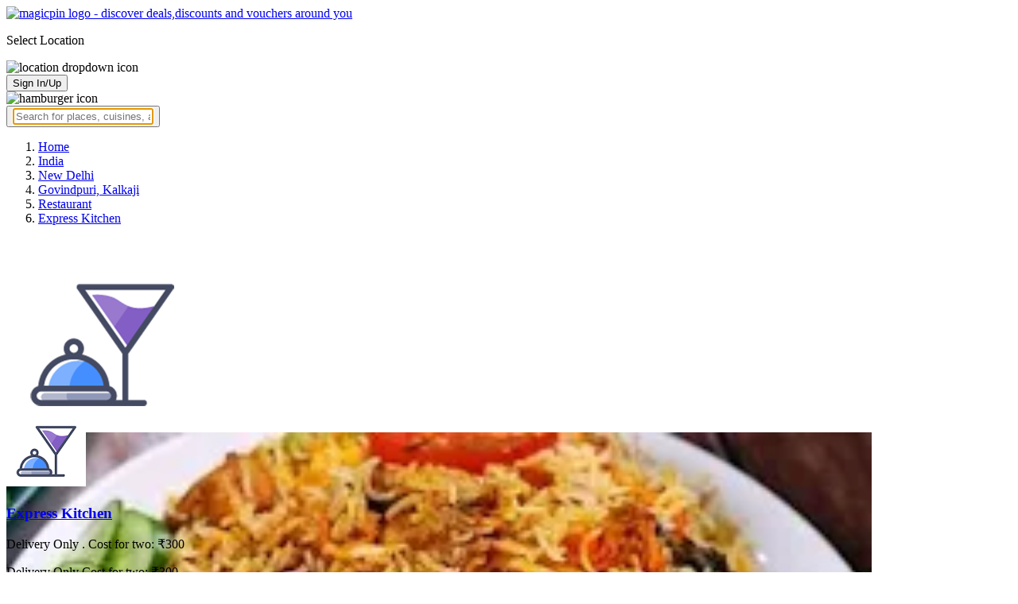

--- FILE ---
content_type: text/html; charset=utf-8
request_url: https://magicpin.in/New-Delhi/Govindpuri/Restaurant/Express-Kitchen/store/15802aa/
body_size: 27414
content:



<!DOCTYPE html>
<html lang="en-in" dir="ltr">
<head>

    
    
        
        <title>Save 25% on Express Kitchen, Govindpuri, Kalkaji, New Delhi, North Indian, Biryani, Chinese - magicpin | January, 2026</title>
        
    


    <script>
        window.dataLayerParams = [{
            "page_type": "merchantpage",
            "affiliate": 'customer_web'
        }];
    </script>

    <link rel="shortcut icon" href="https://static.magicpin.com/samara/media/blog/13-04-2023-favicon.ico" type="image/x-icon">
    <link rel="icon" type="image/x-icon" href="https://static.magicpin.com/samara/media/blog/13-04-2023-favicon.ico" />

    <link rel="preconnect" href="https://static.magicpin.com/" crossorigin />
    <link href="https://static.magicpin.com/" rel="dns-prefetch"/>

    <link rel="preconnect" href="https://lh3.googleusercontent.com/" crossorigin />
    <link href="https://lh3.googleusercontent.com/" rel="dns-prefetch"/>

    
    

    
        
            
                <meta name="description" itemprop="description" content="Express Kitchen, Govindpuri, New Delhi, North Indian, Biryani, Chinese,  Rated 2.5 based on 24 Ratings and Reviews. Get Restaurant Menu, Address, Contact Number, Photos, Services Offered, Maps of Express Kitchen, Govindpuri, New Delhi on magicpin."/>
            
        
    

    
        <link rel="canonical" href="https://magicpin.in/New-Delhi/Govindpuri/Restaurant/Express-Kitchen/store/15802aa/" />
        <link rel="amphtml" href="https://magicpin.in/New-Delhi/Govindpuri/Restaurant/Express-Kitchen/store/15802aa/?amp=1">
    

    
        <meta name="keywords" content="Express Kitchen in Govindpuri, Express Kitchen in New Delhi, North Indian, Biryani, Chinese, Fast Food, , Menu, Reviews, Order Food, Visit Store &amp; Buy Vouchers, Contact Number, Phone Number, Address, Map, Ratings, Directions, Working Hours, Services">
    

    
        
            <meta name="geo.region" content="IN-DL" />
        
        
            <meta name="geo.placename" content="Govindpuri, Kalkaji, New Delhi" />
        

        <meta name="geo.position" content="28.53336996;77.26159528" />
        <meta name="ICBM" content="28.53336996, 77.26159528" />
    

    <script type="application/ld+json">
        {
            "@context": "https://schema.org",
            "@type": "WebSite",
            "name": "magicpin",
            "url": "https://www.magicpin.in",
            "inLanguage": "en"
        }
    </script>

    
        <script type="application/ld+json">
        {
            "@context": "https://schema.org",
            "@id":"https://magicpin.in/New-Delhi/Govindpuri/Restaurant/Express-Kitchen/store/15802aa/",
            
            "@type": "Restaurant",
            
            "name": "Express-Kitchen",
            "description": "Express Kitchen is a F&amp;B-Casual Dining outlet that offers a wide variety of delicious and healthy food. The menu includes a variety of dishes from around the world, including Indian, Chinese, Italian, Mexican, and American cuisines. The restaurant also offers a variety of drinks, including juices, smoothies, and milkshakes. The atmosphere is relaxed and inviting, with comfortable seating and a friendly staff. The restaurant also offers catering services for special occasions. Express Kitchen is the perfect place to enjoy a delicious meal with friends and family.",
            "hasMenu": "https://magicpin.in/New-Delhi/Govindpuri/Restaurant/Express-Kitchen/store/15802aa/menu/",
            "url": "https://magicpin.in/New-Delhi/Govindpuri/Restaurant/Express-Kitchen/store/15802aa/",
            
            "servesCuisine": "North Indian, Biryani, Chinese, Fast Food, ",
            
            "priceRange": "Cost for two: ₹300",
            
            "telephone": ["+917428266515", "+917827866587"],
            
            
            "geo": {
                "@type": "GeoCoordinates",
                "latitude": "28.53336996",
                "longitude": "77.26159528"
            },
            
            
            "openingHoursSpecification": [
            
                {
                "@type": "OpeningHoursSpecification",
                "dayOfWeek": [
                    "MONDAY"
                ],
                
                "opens": "04:00:00",
                
                
                "closes": "23:59:59"
                
                },
            
                {
                "@type": "OpeningHoursSpecification",
                "dayOfWeek": [
                    "TUESDAY"
                ],
                
                "opens": "04:00:00",
                
                
                "closes": "11:00:00"
                
                },
            
                {
                "@type": "OpeningHoursSpecification",
                "dayOfWeek": [
                    "WEDNESDAY"
                ],
                
                "opens": "04:00:00",
                
                
                "closes": "11:00:00"
                
                },
            
                {
                "@type": "OpeningHoursSpecification",
                "dayOfWeek": [
                    "THURSDAY"
                ],
                
                "opens": "04:00:00",
                
                
                "closes": "11:00:00"
                
                },
            
                {
                "@type": "OpeningHoursSpecification",
                "dayOfWeek": [
                    "FRIDAY"
                ],
                
                "opens": "04:00:00",
                
                
                "closes": "11:00:00"
                
                },
            
                {
                "@type": "OpeningHoursSpecification",
                "dayOfWeek": [
                    "SATURDAY"
                ],
                
                "opens": "04:00:00",
                
                
                "closes": "11:00:00"
                
                },
            
                {
                "@type": "OpeningHoursSpecification",
                "dayOfWeek": [
                    "SUNDAY"
                ],
                
                "opens": "04:00:00",
                
                
                "closes": "11:00:00"
                
                }
            
            ],
            
            "image": "https://lh3.googleusercontent.com/unF0_5vWd98tPkmaBnRqqtKIugKH7ckUi0Xl9bcBQJiBtfqG3_wbRnu6RhwXLy2rhOE9vEi2rbDUqQVfVQj2Fym_NHrFxYnUd99Coqzn=w256-rw",
            "address": {
                "addressLocality": "New Delhi",
                "addressRegion": "DL",
                "streetAddress": "922, Gali 8, Govindpuri, New Delhi, Govindpuri, New Delhi",
                "addressCountry": "IN",
                "@type": "PostalAddress"
            },
            "hasMap": "https://www.google.com/maps/search/?api=1&query=28.53336996,77.26159528",
            
            "currenciesAccepted": "INR"
            
            ,
                "aggregateRating": {
                    "reviewCount": 24,
                    "@type": "AggregateRating",
                    "ratingValue": 2.5,
                    "bestRating": 5.0,
                    "worstRating": 0.0
                }
                
            
        }
        </script>
        <link fetchpriority="high" rel="preload" as="image" href="https://lh3.googleusercontent.com/unF0_5vWd98tPkmaBnRqqtKIugKH7ckUi0Xl9bcBQJiBtfqG3_wbRnu6RhwXLy2rhOE9vEi2rbDUqQVfVQj2Fym_NHrFxYnUd99Coqzn=w256-rw">
    

    <meta property="og:title" content="Express Kitchen, Govindpuri, Kalkaji, New Delhi - magicpin">
    <meta property="og:site_name" content="magicpin">
    <meta property="og:url" content="https://magicpin.in/New-Delhi/Govindpuri/Restaurant/Express-Kitchen/store/15802aa/">

    
    <meta property="og:description" content="Express Kitchen, Govindpuri, Kalkaji, New Delhi; View menu, reviews, customer ratings, contact number, customer selfies and more on magicpin. Best Restaurant in Govindpuri, Kalkaji, New Delhi. Express Kitchen serves  North Indian,  Biryani,  Chinese,  Fast Food,  , ">
    

    <meta property="og:image" content="https://lh3.googleusercontent.com/unF0_5vWd98tPkmaBnRqqtKIugKH7ckUi0Xl9bcBQJiBtfqG3_wbRnu6RhwXLy2rhOE9vEi2rbDUqQVfVQj2Fym_NHrFxYnUd99Coqzn=w256-rw">
    <meta property="og:type" content="website">
    <meta property="fb:app_id" content="462422103909005">
    <meta property="article:author" content="https://magicpin.in" />

    <meta name="twitter:card" content="summary_large_image">
    <meta name="twitter:site" content="@mymagicpin">
    <meta name="twitter:title" content="Express Kitchen, Govindpuri, Kalkaji, New Delhi - magicpin">

    
    <meta name="twitter:description" content="Express Kitchen, Govindpuri, Kalkaji, New Delhi; View menu, reviews, customer ratings, contact number, customer selfies and more on magicpin. Best Restaurant in Govindpuri, Kalkaji, New Delhi. Express Kitchen serves  North Indian,  Biryani,  Chinese,  Fast Food,  , ">
    

    <meta name="twitter:image" content="https://lh3.googleusercontent.com/unF0_5vWd98tPkmaBnRqqtKIugKH7ckUi0Xl9bcBQJiBtfqG3_wbRnu6RhwXLy2rhOE9vEi2rbDUqQVfVQj2Fym_NHrFxYnUd99Coqzn=w256-rw">

    
        <script defer src="https://static.magicpin.com/samara/static/js/build/Merchants.js.gz?v=752"></script>
    

    



    <meta name="fragment" content="!">
    <meta name="viewport" content="width=device-width, initial-scale=1.0, maximum-scale=1.0, minimum-scale=1.0, user-scalable=no, viewport-fit=cover" />
    <meta name="apple-mobile-web-app-capable" content="yes" />
    <meta name="theme-color" content="#338aed" />
    <meta name="google-site-verification" content="cZQ0ec_BK_klv5OO6jSpvj4UpCD9zAasW8U8iZeYxVg" />
    <meta name="p:domain_verify" content="7b683b2c7a1a4bde9bd8c5a2575e1583"/>
    <meta name="robots" content="noodp, noydir" />   
    <meta http-equiv="Content-Security-Policy" content="upgrade-insecure-requests">
    <meta name="robots" content="max-image-preview:large">
    
    <!--[if lt IE 9]>
        <script src="//html5shim.googlecode.com/svn/trunk/html5.js"></script>
    <![endif]-->
    
    <script type="text/javascript">
        function imgLoaded(img){
            var imgWrapper = img.parentNode;
            imgWrapper.className += imgWrapper.className ? ' loaded' : 'loaded';
        };
    </script>

    
    <link rel="preload" as="style" href="https://static.magicpin.com/samara/static/build/Merchant.css.gz?v=752">
    <link rel="stylesheet" href="https://static.magicpin.com/samara/static/build/Merchant.css.gz?v=752">


    <script>
        var hostName = document.location.hostname;
        (function(i,s,o,g,r,a,m){i['GoogleAnalyticsObject']=r;i[r]=i[r]||function(){
        (i[r].q=i[r].q||[]).push(arguments)},i[r].l=1*new Date();a=s.createElement(o),
        m=s.getElementsByTagName(o)[0];a.async=1;a.src=g;m.parentNode.insertBefore(a,m)
        })(window,document,'script','https://www.google-analytics.com/analytics.js','ga');

        let trackingIDmagicpin = "UA-66063161-1";
        let trackingIDOrderHere = "UA-66063161-4";
        let trackingID = hostName.search("orderhere.io") === -1 ? trackingIDmagicpin : trackingIDOrderHere; 
        ga('create', trackingID, 'auto');
        ga('set', 'contentGroup1', 'merchantpage'); 
        ga('set', 'contentGroup2', 'customer_web'); 
        ga('send', 'pageview');
    </script>
    
    

    <noscript>
        <style>
            .magicpin-loader { display: none; }
        </style>
    </noscript>
 
    <script type="text/javascript">
        var link  = document.createElement('link');
        link.id = 'manifest';
        link.rel  = 'manifest';
        var hostName = document.location.hostname
        if (hostName.search("orderhere.io") !== -1 ) {
            link.href = 'https://static.magicpin.com/samara/static/js/orderhere/manifest.json';
        }else{
            link.href = 'https://static.magicpin.com/samara/static/js/base/manifest.json';
        }
        document.getElementsByTagName('head')[0].appendChild(link);
    </script>

    
    <!-- Google tag (gtag.js) -->
    <script async src="https://www.googletagmanager.com/gtag/js?id=G-5WL04EQ1ST"></script>
    <script>
        window.dataLayer = window.dataLayer || [];
        function gtag(){dataLayer.push(arguments);}
        gtag('js', new Date());

        gtag('config', 'G-5WL04EQ1ST', {
            'page_type': 'merchantpage',
            'client': 'customer_web',
        });
    </script>

    

    
</head>

<body 
>
    <div id="new-user-reward-popup-react"></div>
    <section class="persisted-cart-holder show-mb">
        <div id="persisted-cart-react"></div>
    </section>
    <div class="custom-banner-container">
        <section id="custom-banner-react"></section>
    </div>
    <div id="exit-subscribe-popup-react"></div>
    
        <div id="alert-bar-banner-react" class="alert-bar-banner-holder"></div>
    
    
    
        <div class="header-placeholder"></div>
        <header class="site-header">
            <div class="container">
                <div class="mobile-loader-overlay"> 
                    <div class="mobile-loader-holder">
                        <div class="mobile-loader"></div>
                    </div>
                </div>
                <section class="header">
                    <div class="logo-location-holder">
                        
                            <a data-type="header-logo" href="/"><img class="logo" width="62" height="16" src="https://static.magicpin.com/samara/static/images/logo-v1.svg" alt="magicpin logo - discover deals,discounts and vouchers around you"></a>
                        
                        <div id="location-header-react" class="location-header-react">
                            <section class="location-holder show-mb">
                                <p class="location"> Select Location </p>
                                <img height="16" width="16" src="https://static.magicpin.com/samara/static/images/dropdown.svg" alt="location dropdown icon" class="dropdown-image">
                            </section>
                        </div>
                    </div>
                    <section class="header-search hide-mb" id="header-search-react"></section>
                    <div class="action-cta-holder">
                        <div class="user-holder" id="react-login-popover">
                            <button class="user">
                                Sign In/Up
                            </button>
                        </div>
                        <div id="user-active-vouchers-react" class="redeem-voucher-cta-holder"></div>
                        <div class="hamburger-holder" id="react-menu-popover"><img height="24" width="24" src="https://static.magicpin.com/samara/static/images/common/hamburger-gray.svg" alt="hamburger icon" class="hamburger"/></div>
                    </div>
                    <button class="search show-mb" id="universal-search-react">
                        <span class='universalSearchWrapper'>
                            <input type="text" 
                                autoFocus={false} 
                                placeholder="Search for places, cuisines, and more..."
                                class="homePageUniversalSearch" 
                            />
                        </span>
                    </button>
                </section>
            </div>
        </header>
    
    

    
    
    <div class="merchant-holder">
        <div class="merchant-details">
            <div class="merchant-details-holder">
                <div class="grid-sizer"></div>
                <div class="gutter-sizer"></div>

                <div class="breadcrumbs-holder hide-mb">
                
                <ol class="breadcrumbs merchant-brick hide-mb" itemscope itemtype="https://schema.org/BreadcrumbList">
                    <li itemprop="itemListElement" itemscope itemtype="https://schema.org/ListItem">
                        <span itemprop="name">
                          <a data-type="merchant-breadcrumb" itemprop="item" href="https://magicpin.in/" onclick="sendEvent('web_merchantpage', 'click', 'breadcrumb_home', {'subject_type': 'merchant', 'subject_id': '46556701'});">Home</a>
                        </span>
                        <meta itemprop="position" content="1" />
                    </li>
                    <li itemprop="itemListElement" itemscope itemtype="https://schema.org/ListItem">
                        <span itemprop="name">
                          <a data-type="merchant-breadcrumb" itemprop="item" href="https://magicpin.in/india/" onclick="sendEvent('web_merchantpage', 'click', 'breadcrumb_india', {'subject_type': 'merchant', 'subject_id': '46556701'});">India</a>
                        </span>
                        <meta itemprop="position" content="2" />
                    </li>
                    <li itemprop="itemListElement" itemscope itemtype="https://schema.org/ListItem">
                        <span itemprop="name">
                          <a data-type="merchant-breadcrumb" itemprop="item" href="https://magicpin.in/india/New-Delhi/All/Restaurant/" onclick="sendEvent('web_merchantpage', 'click', 'breadcrumb_city', {'subject_type': 'merchant', 'subject_id': '46556701'});">New Delhi</a>
                        </span>
                        <meta itemprop="position" content="3" />
                    </li>
                    <li itemprop="itemListElement" itemscope itemtype="https://schema.org/ListItem">
                        <span itemprop="name">
                          <a data-type="merchant-breadcrumb" itemprop="item" href="https://magicpin.in/india/New-Delhi/Govindpuri,-Kalkaji/Restaurant/" onclick="sendEvent('web_merchantpage', 'click', 'breadcrumb_locality', {'subject_type': 'merchant', 'subject_id': '46556701'});">Govindpuri, Kalkaji</a>
                        </span>
                        <meta itemprop="position" content="4" />
                    </li>
                    <li itemprop="itemListElement" itemscope itemtype="https://schema.org/ListItem">
                        <span itemprop="name">
                          <a data-type="merchant-breadcrumb" itemprop="item" href="https://magicpin.in/india/New-Delhi/Govindpuri,-Kalkaji/Restaurant/" onclick="sendEvent('web_merchantpage', 'click', 'breadcrumb_category', {'subject_type': 'merchant', 'subject_id': '46556701'});">Restaurant</a>
                        </span>
                        <meta itemprop="position" content="5" />
                    </li>
                    <li itemprop="itemListElement" itemscope itemtype="https://schema.org/ListItem">
                        <span itemprop="name">
                          <a data-type="merchant-breadcrumb" itemprop="item" href="https://magicpin.in/New-Delhi/Govindpuri/Restaurant/Express-Kitchen/store/15802aa/"  onclick="sendEvent('web_merchantpage', 'click', 'breadcrumb_mer_name', {'subject_type': 'merchant', 'subject_id': '46556701'});">Express Kitchen</a>
                        </span>
                        <meta itemprop="position" content="6" />
                    </li>

                    
                </ol>
                
                </div>

                <header class="merchant-brick merchant-header">
                    
                    <div id="merchant-photos-react" class="show-mb" style="height: 212px;">
                        <div class="merchant-cover-holder v2">
                            <article class="merchant-cover-images">
                                
                                    <div class="image-container" style="width: 85vw;">
                                        <img class="merchant-logo" src="https://lh3.googleusercontent.com/mcQJiWzBipp4HtPe2PU5J7ylbwMaEWuNRwZ99vJDdxy_R89qvwzrdZ3CjzVSf4LjpatDmWpkIeJiMKY1ZwadT0vDzfQV=w256-rw" />
                                        <img style="width: 85vw" class="merchant-image full " src="https://lh3.googleusercontent.com/unF0_5vWd98tPkmaBnRqqtKIugKH7ckUi0Xl9bcBQJiBtfqG3_wbRnu6RhwXLy2rhOE9vEi2rbDUqQVfVQj2Fym_NHrFxYnUd99Coqzn=w256-rw" />
                                    </div>
                                
                                
                            </article>
                        </div>
                    </div>
                    
                    <section class="merchant-header-info" style="margin-top: 0; padding-top: 0;">
                        
                        <a href="https://magicpin.in/New-Delhi/Govindpuri/Restaurant/Express-Kitchen/store/15802aa/" class="merchant-logo-holder hide-mb" data-type="merchant-logo">
                            
                            <img loading="lazy" class="merchant-logo hide-mb  empty-banner " src="https://lh3.googleusercontent.com/mcQJiWzBipp4HtPe2PU5J7ylbwMaEWuNRwZ99vJDdxy_R89qvwzrdZ3CjzVSf4LjpatDmWpkIeJiMKY1ZwadT0vDzfQV=w100-rw" alt="Express Kitchen, Govindpuri, Kalkaji, New Delhi logo" title="Express Kitchen, Govindpuri, Kalkaji, New Delhi">
                            
                        </a>
                        <section class="merchant-name  name-empty-banner ">
                            <h1 class="v2"><a href="https://magicpin.in/New-Delhi/Govindpuri/Restaurant/Express-Kitchen/store/15802aa/" data-type="merchant-name">Express Kitchen</a></h1>
                            
                            
                                <p class="merchant-establishment show-mb"> Delivery Only
                                    
                                    <span>
                                        . Cost for two: ₹300
                                    </span>
                                    
                                </p>
                            
                            
                                <p class="merchant-establishment hide-mb">
                                    Delivery Only
                                    <span class="merchant-sub-content cft">Cost for two: ₹300</span>
                                </p>
                            
                            
                            
                            <h2 class="merchant-address-details" title="Restaurant related to Express Kitchen, Govindpuri, Kalkaji, New Delhi">
                                <a onclick="sendEvent('web_merchantpage', 'click', 'locality_cover_image')" data-type="merchant-locality" class="merchant-locality" href="https://magicpin.in/india/New-Delhi/Govindpuri,-Kalkaji/Restaurant/">
                                    Govindpuri, Kalkaji, New Delhi.
                                </a>
                            </h2>
                                
                                <section class="detail-sub-section merchant-timings">
                                    <div id="merchant-timing-react" class="merchant-timing-container">
                                    </div>
                                </section>
                                
                            
                            
                        </section>
                        
                        <section class="merchant-rating  empty-banner  v2" onclick="goToReviews()">
                            
                            <div class="rating-content-header" style="background-color:#ffc20f; border-color:#ffc20f;">
                            
                                <img alt="star icon" class="star" src="https://static.magicpin.com/samara/static/images/merchant/star-white.svg">
                                <p class="rating-desc">2.5</p>
                            </div>
                            
                            <div class="merchant-visits">24 visits</div>
                            
                        </section>
                        
                    </section>
                    
                        <section class="merchant-closed">
                            
                                The outlet has shutdown
                            
                        </section>
                    

                    
                    
                        <section class="merchant-actions show-mb">
                        
                            
                                <div id="phone-num-options-dialog" class="phone-num-options-container"></div>
                            
                        

                        
                            <a href="https://magicpin.in/New-Delhi/Govindpuri/Restaurant/Express-Kitchen/store/15802aa/menu/" class="merchant-action" onclick="sendEvent('web_merchantpage', 'click', 'merchant_menu_cta', {'subject_type': '1', 'subject_id': '46556701'});">
                                <img class="action-icon" src="https://static.magicpin.com/samara/static/images/merchant/menu-icon-new.svg" alt="menu">
                                <span class="action-text"> Menu </span>
                            </a>
                        

                        <a href="https://www.google.com/maps/search/?api=1&query=28.53336996,77.26159528" class="merchant-action" onclick="sendEvent('web_merchantpage', 'click', 'merchant_directions_cta', {'subject_type': 'merchant', 'subject_id': '46556701'});">
                            <img src="https://static.magicpin.com/samara/static/images/merchant/distance.svg" alt="navigation icon " class="action-icon">
                            <span class="action-text"> Directions </span>
                        </a>
                        </section>
                    
                    

                    

                    <!---->
                    
                    <section class="merchant-description hide-mb" style="max-height: 40px; overflow: hidden;">
                        Express Kitchen is a F&amp;B-Casual Dining outlet that offers a wide variety of delicious and healthy food. The menu includes a variety of dishes from around the world, including Indian, Chinese, Italian, Mexican, and American cuisines. The restaurant also offers a variety of drinks, including juices, smoothies, and milkshakes. The atmosphere is relaxed and inviting, with comfortable seating and a friendly staff. The restaurant also offers catering services for special occasions. Express Kitchen is the perfect place to enjoy a delicious meal with friends and family.
                    </section>
                    
                    
                    <div class="get-cashback-message">
                        <p>Please visit magicpin.in/phonepe/inappview</p>
                        <img alt="close" onclick="closeCashbackMessage()" class="close-cashback-message" src="https://static.magicpin.com/samara/static/images/close-white.svg" />
                    </div>
                    
                        
                    

                    

                    <div id="merchant-strips-react" class="merchant-strips-container">
                        <div class="merchant-actions-container">
                            

                            

                            

                            

                            
                        </div>
                    </div>
                    
                        <div id="nav-holder">
                            <nav class="merchant-navigation">
                                <a data-type="merchant-nav-info" href="https://magicpin.in/New-Delhi/Govindpuri/Restaurant/Express-Kitchen/store/15802aa/" class=" active " onclick="sendEvent('web_merchantpage', 'click', 'merchant_nav_overview', {'subject_type': 'merchant', 'subject_id': '46556701'});">Overview</a>
                                
                                
                                    <a data-type="merchant-nav-magicorder" href="https://magicpin.in/New-Delhi/Govindpuri/Restaurant/Express-Kitchen/store/15802aa/delivery/" class="delivery-tab " onclick="sendEvent('web_merchantpage', 'click', 'merchant_nav_magicorder', {'subject_type': 'merchant', 'subject_id': '46556701'});" style="position: relative;">
                                        
                                        Items
                                        
                                    </a>
                                
                                
                                <a data-type="merchant-nav-menu" href="https://magicpin.in/New-Delhi/Govindpuri/Restaurant/Express-Kitchen/store/15802aa/menu/" class="" onclick="sendEvent('web_merchantpage', 'click', 'merchant_nav_menu', {'subject_type': 'merchant', 'subject_id': '46556701'});">Menu</a>
                                
                                
                                <a data-type="merchant-nav-reviews" href="https://magicpin.in/New-Delhi/Govindpuri/Restaurant/Express-Kitchen/store/15802aa/reviews/" class="" onclick="sendEvent('web_merchantpage', 'click', 'merchant_nav_reviews', {'subject_type': 'merchant', 'subject_id': '46556701'});">Reviews</a>
                                
                                
                            </nav>
                        </div>
                    
                    
                </header>

                

                
                    
                

                

                
                    
                        
                            <div class="other-outlet-widget">
                                





    <div>
        <section class="collections-container"
        >
            <div class="collections-header-container">
                
                    <h2 class="collections-header">More like this!</h2>
                
            </div>
            <div class="vouchers-holder" data-analytics-holder="parent-holder">
                
                    




<a  onclick="sendEvent('web_merchantpage', 'click','merchant_card', { 'subject_type': 'merchant', 'subject_id': '', 'collection_title': 'More like this!' })"  data-muid="" data-subject-type="merchant" class="voucher-card" href="https://magicpin.in/New-Delhi/Kalkaji/Restaurant/Faasos---Wraps,-Rolls-and-Shawarma/store/24b391/"
   >
    
        <!--  -->
        <div class="voucher-banner-holder">
            <img class="voucher-banner" loading="lazy" srcset="https://lh3.googleusercontent.com/fHkiNP0qKjAIhRENq6buiGlyx77Avtn0w7gWs0c9KEeG12xi0X8CmQHqIUIwdAYnNcFK7OmoGTiOcBCt9zdsCMOU8dSRbw5-sj9yZDhOkg=w200-rw 100w, https://lh3.googleusercontent.com/fHkiNP0qKjAIhRENq6buiGlyx77Avtn0w7gWs0c9KEeG12xi0X8CmQHqIUIwdAYnNcFK7OmoGTiOcBCt9zdsCMOU8dSRbw5-sj9yZDhOkg=w250-rw 400w" src="https://lh3.googleusercontent.com/fHkiNP0qKjAIhRENq6buiGlyx77Avtn0w7gWs0c9KEeG12xi0X8CmQHqIUIwdAYnNcFK7OmoGTiOcBCt9zdsCMOU8dSRbw5-sj9yZDhOkg=w250-rw" />
            
            
        </div>
        <div class="voucher-details">
            <p class="voucher-merchant-name"> Faasos - Wraps, Rolls &amp; Shawarma </p>
            <p class="voucher-locality">
                 
                    
                        Kalkaji, New Delhi
                    
                
            </p>
            
        </div>
    
</a>

                
                    




<a  onclick="sendEvent('web_merchantpage', 'click','merchant_card', { 'subject_type': 'merchant', 'subject_id': '', 'collection_title': 'More like this!' })"  data-muid="" data-subject-type="merchant" class="voucher-card" href="https://magicpin.in/New-Delhi/Kalkaji/Restaurant/Donburi/store/164cc61/"
   >
    
        <!--  -->
        <div class="voucher-banner-holder">
            <img class="voucher-banner" loading="lazy" srcset="https://lh3.googleusercontent.com/nhlTenEdb6DmhTSkxA5uvu5Gif9-Aa7ozBWlDQmJBotONw8r8GjxHGU_lENdw651cFIUsCiyTMLSEVmo9vJyi2E3wScKsB1vBv79l10c=w200-rw 100w, https://lh3.googleusercontent.com/nhlTenEdb6DmhTSkxA5uvu5Gif9-Aa7ozBWlDQmJBotONw8r8GjxHGU_lENdw651cFIUsCiyTMLSEVmo9vJyi2E3wScKsB1vBv79l10c=w250-rw 400w" src="https://lh3.googleusercontent.com/nhlTenEdb6DmhTSkxA5uvu5Gif9-Aa7ozBWlDQmJBotONw8r8GjxHGU_lENdw651cFIUsCiyTMLSEVmo9vJyi2E3wScKsB1vBv79l10c=w250-rw" />
            
            
        </div>
        <div class="voucher-details">
            <p class="voucher-merchant-name"> DonBuri </p>
            <p class="voucher-locality">
                 
                    
                        Kalkaji, New Delhi
                    
                
            </p>
            
        </div>
    
</a>

                
                    




<a  onclick="sendEvent('web_merchantpage', 'click','merchant_card', { 'subject_type': 'merchant', 'subject_id': '', 'collection_title': 'More like this!' })"  data-muid="" data-subject-type="merchant" class="voucher-card" href="https://magicpin.in/New-Delhi/Kalkaji/Restaurant/Bowl-Soul/store/67b519/"
   >
    
        <!--  -->
        <div class="voucher-banner-holder">
            <img class="voucher-banner" loading="lazy" srcset="https://lh3.googleusercontent.com/AqG4nHOLgnXOcpcioQfNFTfwmbjzHbQEMoA1VZWq6ipoEzN6Gwdsyrs3cQkp4LTknoE94HCkwMa-G6CxJyRZMytFtGJmk-qfd0HmKavOwg=w200-rw 100w, https://lh3.googleusercontent.com/AqG4nHOLgnXOcpcioQfNFTfwmbjzHbQEMoA1VZWq6ipoEzN6Gwdsyrs3cQkp4LTknoE94HCkwMa-G6CxJyRZMytFtGJmk-qfd0HmKavOwg=w250-rw 400w" src="https://lh3.googleusercontent.com/AqG4nHOLgnXOcpcioQfNFTfwmbjzHbQEMoA1VZWq6ipoEzN6Gwdsyrs3cQkp4LTknoE94HCkwMa-G6CxJyRZMytFtGJmk-qfd0HmKavOwg=w250-rw" />
            
            
        </div>
        <div class="voucher-details">
            <p class="voucher-merchant-name"> Bowl Soul </p>
            <p class="voucher-locality">
                 
                    
                        Kalkaji, New Delhi
                    
                
            </p>
            
        </div>
    
</a>

                
                    




<a  onclick="sendEvent('web_merchantpage', 'click','merchant_card', { 'subject_type': 'merchant', 'subject_id': '', 'collection_title': 'More like this!' })"  data-muid="" data-subject-type="merchant" class="voucher-card" href="https://magicpin.in/New-Delhi/East-Of-Kailash/Restaurant/Saina-Food-Point/store/3947b9/"
   >
    
        <!--  -->
        <div class="voucher-banner-holder">
            <img class="voucher-banner" loading="lazy" srcset="https://lh3.googleusercontent.com/YwzhJ8i6RiOlSpS9lpNrF2eHUnei7VTj2shq8qETaCKTQ8iHuATAyzDlgSfQYi-zM6hdhia_Gs3nqPEJ1Ahhvry0dBS6CeZmo11CSCV6=w200-rw 100w, https://lh3.googleusercontent.com/YwzhJ8i6RiOlSpS9lpNrF2eHUnei7VTj2shq8qETaCKTQ8iHuATAyzDlgSfQYi-zM6hdhia_Gs3nqPEJ1Ahhvry0dBS6CeZmo11CSCV6=w250-rw 400w" src="https://lh3.googleusercontent.com/YwzhJ8i6RiOlSpS9lpNrF2eHUnei7VTj2shq8qETaCKTQ8iHuATAyzDlgSfQYi-zM6hdhia_Gs3nqPEJ1Ahhvry0dBS6CeZmo11CSCV6=w250-rw" />
            
            
        </div>
        <div class="voucher-details">
            <p class="voucher-merchant-name"> Saina Food Point </p>
            <p class="voucher-locality">
                 
                    
                        East of Kailash, New Delhi
                    
                
            </p>
            
        </div>
    
</a>

                
                    




<a  onclick="sendEvent('web_merchantpage', 'click','merchant_card', { 'subject_type': 'merchant', 'subject_id': '', 'collection_title': 'More like this!' })"  data-muid="" data-subject-type="merchant" class="voucher-card" href="https://magicpin.in/New-Delhi/Ambedkar-Nagar/Restaurant/Frontier/store/a1c42/"
   >
    
        <!--  -->
        <div class="voucher-banner-holder">
            <img class="voucher-banner" loading="lazy" srcset="https://lh3.googleusercontent.com/OpOrzSAPtE_EpIA2Yet7sFDWOpSMjgu5zpX3i8DqfFPf0cvi2hTsxfZTbBKgxpzrFHUf2toMciod9ug1TB1GBmnRHQ=w200-rw 100w, https://lh3.googleusercontent.com/OpOrzSAPtE_EpIA2Yet7sFDWOpSMjgu5zpX3i8DqfFPf0cvi2hTsxfZTbBKgxpzrFHUf2toMciod9ug1TB1GBmnRHQ=w250-rw 400w" src="https://lh3.googleusercontent.com/OpOrzSAPtE_EpIA2Yet7sFDWOpSMjgu5zpX3i8DqfFPf0cvi2hTsxfZTbBKgxpzrFHUf2toMciod9ug1TB1GBmnRHQ=w250-rw" />
            
            
        </div>
        <div class="voucher-details">
            <p class="voucher-merchant-name"> Frontier </p>
            <p class="voucher-locality">
                 
                    
                        Ambedkar Nagar, New Delhi
                    
                
            </p>
            
        </div>
    
</a>

                
                    




<a  onclick="sendEvent('web_merchantpage', 'click','merchant_card', { 'subject_type': 'merchant', 'subject_id': '', 'collection_title': 'More like this!' })"  data-muid="" data-subject-type="merchant" class="voucher-card" href="https://magicpin.in/New-Delhi/New-Friends-Colony/Restaurant/Al-Bake/store/752/"
   >
    
        <!--  -->
        <div class="voucher-banner-holder">
            <img class="voucher-banner" loading="lazy" srcset="https://lh3.googleusercontent.com/nn4eAP_r8d7rSs2FsjKW0Aw8yJf7fF1fUnVuBKE6ErxE2njwJAqPZE1UGfKup4e-y74Sex70tlbSV_NF4uk-566M4ojRw8T9mvb9C6rxQw=w200-rw 100w, https://lh3.googleusercontent.com/nn4eAP_r8d7rSs2FsjKW0Aw8yJf7fF1fUnVuBKE6ErxE2njwJAqPZE1UGfKup4e-y74Sex70tlbSV_NF4uk-566M4ojRw8T9mvb9C6rxQw=w250-rw 400w" src="https://lh3.googleusercontent.com/nn4eAP_r8d7rSs2FsjKW0Aw8yJf7fF1fUnVuBKE6ErxE2njwJAqPZE1UGfKup4e-y74Sex70tlbSV_NF4uk-566M4ojRw8T9mvb9C6rxQw=w250-rw" />
            
            
        </div>
        <div class="voucher-details">
            <p class="voucher-merchant-name"> Al Bake </p>
            <p class="voucher-locality">
                 
                    
                        New Friends Colony, New Delhi
                    
                
            </p>
            
        </div>
    
</a>

                
                    




<a  onclick="sendEvent('web_merchantpage', 'click','merchant_card', { 'subject_type': 'merchant', 'subject_id': '', 'collection_title': 'More like this!' })"  data-muid="" data-subject-type="merchant" class="voucher-card" href="https://magicpin.in/New-Delhi/Sarita-Vihar/Restaurant/Sagar-Ratna/store/1b754/"
   >
    
        <!--  -->
        <div class="voucher-banner-holder">
            <img class="voucher-banner" loading="lazy" srcset="https://lh3.googleusercontent.com/t335LfIrr46uxlUksckpWWgfszdUZ3uoxnnWufwssSd4oH2O21LSH2uNUkvUSNV3Y5JZjVNjK_VZ8O3oNtKVIDU5-WhMJJ6EVXzonMRo=w200-rw 100w, https://lh3.googleusercontent.com/t335LfIrr46uxlUksckpWWgfszdUZ3uoxnnWufwssSd4oH2O21LSH2uNUkvUSNV3Y5JZjVNjK_VZ8O3oNtKVIDU5-WhMJJ6EVXzonMRo=w250-rw 400w" src="https://lh3.googleusercontent.com/t335LfIrr46uxlUksckpWWgfszdUZ3uoxnnWufwssSd4oH2O21LSH2uNUkvUSNV3Y5JZjVNjK_VZ8O3oNtKVIDU5-WhMJJ6EVXzonMRo=w250-rw" />
            
            
        </div>
        <div class="voucher-details">
            <p class="voucher-merchant-name"> Sagar Ratna </p>
            <p class="voucher-locality">
                 
                    
                        Sarita Vihar, New Delhi
                    
                
            </p>
            
        </div>
    
</a>

                
                    




<a  onclick="sendEvent('web_merchantpage', 'click','merchant_card', { 'subject_type': 'merchant', 'subject_id': '', 'collection_title': 'More like this!' })"  data-muid="" data-subject-type="merchant" class="voucher-card" href="https://magicpin.in/New-Delhi/Nexus-Select-Citywalk/Restaurant/Wanchai-By-Kylin/store/1b998/"
   >
    
        <!--  -->
        <div class="voucher-banner-holder">
            <img class="voucher-banner" loading="lazy" srcset="https://lh3.googleusercontent.com/SaXEKwZ2zKDeGXHOYan4z9n5Xd7Ejt53qEJpBawgQaDaTKKBUGEcI_-zB4_tgl123LAObwjx8xHdrzLzhnJyCqk_sA=w200-rw 100w, https://lh3.googleusercontent.com/SaXEKwZ2zKDeGXHOYan4z9n5Xd7Ejt53qEJpBawgQaDaTKKBUGEcI_-zB4_tgl123LAObwjx8xHdrzLzhnJyCqk_sA=w250-rw 400w" src="https://lh3.googleusercontent.com/SaXEKwZ2zKDeGXHOYan4z9n5Xd7Ejt53qEJpBawgQaDaTKKBUGEcI_-zB4_tgl123LAObwjx8xHdrzLzhnJyCqk_sA=w250-rw" />
            
            
        </div>
        <div class="voucher-details">
            <p class="voucher-merchant-name"> Wanchai By Kylin </p>
            <p class="voucher-locality">
                 
                    
                        Nexus Select CityWalk, New Delhi
                    
                
            </p>
            
        </div>
    
</a>

                
                    




<a  onclick="sendEvent('web_merchantpage', 'click','merchant_card', { 'subject_type': 'merchant', 'subject_id': '', 'collection_title': 'More like this!' })"  data-muid="" data-subject-type="merchant" class="voucher-card" href="https://magicpin.in/New-Delhi/Saket/Restaurant/Green-Chick-Chop/store/1c8a0/"
   >
    
        <!--  -->
        <div class="voucher-banner-holder">
            <img class="voucher-banner" loading="lazy" srcset="https://lh3.googleusercontent.com/3mXwUK8ZCXxzN0PtSVY_1Td_1isvdu8czV5X5yMiNNdhQeCwyojtlfbUprBthazbKqcmtwZEBhyo6VJX1cEUaUAPClk=w200-rw 100w, https://lh3.googleusercontent.com/3mXwUK8ZCXxzN0PtSVY_1Td_1isvdu8czV5X5yMiNNdhQeCwyojtlfbUprBthazbKqcmtwZEBhyo6VJX1cEUaUAPClk=w250-rw 400w" src="https://lh3.googleusercontent.com/3mXwUK8ZCXxzN0PtSVY_1Td_1isvdu8czV5X5yMiNNdhQeCwyojtlfbUprBthazbKqcmtwZEBhyo6VJX1cEUaUAPClk=w250-rw" />
            
            
        </div>
        <div class="voucher-details">
            <p class="voucher-merchant-name"> Green Chick Chop </p>
            <p class="voucher-locality">
                 
                    
                        Saket, New Delhi
                    
                
            </p>
            
        </div>
    
</a>

                
                    




<a  onclick="sendEvent('web_merchantpage', 'click','merchant_card', { 'subject_type': 'merchant', 'subject_id': '', 'collection_title': 'More like this!' })"  data-muid="" data-subject-type="merchant" class="voucher-card" href="https://magicpin.in/New-Delhi/Dlf-Avenue-Saket/Restaurant/Barshala/store/1c0563/"
   >
    
        <!--  -->
        <div class="voucher-banner-holder">
            <img class="voucher-banner" loading="lazy" srcset="https://lh3.googleusercontent.com/EYYzOa1zr9fAv8sWdJ0jEljbj-MwA7uLs2mS_pQXPPVA6JAoGz1gE2yaD22omtqy2E7-Ei0vPDSw1sC4B1PVX9mSiRe3=w200-rw 100w, https://lh3.googleusercontent.com/EYYzOa1zr9fAv8sWdJ0jEljbj-MwA7uLs2mS_pQXPPVA6JAoGz1gE2yaD22omtqy2E7-Ei0vPDSw1sC4B1PVX9mSiRe3=w250-rw 400w" src="https://lh3.googleusercontent.com/EYYzOa1zr9fAv8sWdJ0jEljbj-MwA7uLs2mS_pQXPPVA6JAoGz1gE2yaD22omtqy2E7-Ei0vPDSw1sC4B1PVX9mSiRe3=w250-rw" />
            
            
        </div>
        <div class="voucher-details">
            <p class="voucher-merchant-name"> BarShala </p>
            <p class="voucher-locality">
                 
                    
                        DLF Avenue Saket, New Delhi
                    
                
            </p>
            
        </div>
    
</a>

                
                    




<a  onclick="sendEvent('web_merchantpage', 'click','merchant_card', { 'subject_type': 'merchant', 'subject_id': '', 'collection_title': 'More like this!' })"  data-muid="" data-subject-type="merchant" class="voucher-card" href="https://magicpin.in/New-Delhi/Malviya-Nagar/Restaurant/Nazeer-Foods/store/3285/"
   >
    
        <!--  -->
        <div class="voucher-banner-holder">
            <img class="voucher-banner" loading="lazy" srcset="https://lh3.googleusercontent.com/42NmHb5ny87MZNfJX04aNkcKoEdFymNENpmqao588178TuFeOhYV7MePRxIVHOi3LRK3JC8QWibhdJPEhZLjxF89-tN3H5WiQtnjqvo4=w200-rw 100w, https://lh3.googleusercontent.com/42NmHb5ny87MZNfJX04aNkcKoEdFymNENpmqao588178TuFeOhYV7MePRxIVHOi3LRK3JC8QWibhdJPEhZLjxF89-tN3H5WiQtnjqvo4=w250-rw 400w" src="https://lh3.googleusercontent.com/42NmHb5ny87MZNfJX04aNkcKoEdFymNENpmqao588178TuFeOhYV7MePRxIVHOi3LRK3JC8QWibhdJPEhZLjxF89-tN3H5WiQtnjqvo4=w250-rw" />
            
            
        </div>
        <div class="voucher-details">
            <p class="voucher-merchant-name"> Nazeer Foods </p>
            <p class="voucher-locality">
                 
                    
                        Malviya Nagar, New Delhi
                    
                
            </p>
            
        </div>
    
</a>

                
                    




<a  onclick="sendEvent('web_merchantpage', 'click','merchant_card', { 'subject_type': 'merchant', 'subject_id': '', 'collection_title': 'More like this!' })"  data-muid="" data-subject-type="merchant" class="voucher-card" href="https://magicpin.in/New-Delhi/Sainik-Farms/Restaurant/Body-Power-Cafe/store/153c146/"
   >
    
        <!--  -->
        <div class="voucher-banner-holder">
            <img class="voucher-banner" loading="lazy" srcset="https://lh3.googleusercontent.com/gSYGfHOWBoiq65giWV_EU9i3pP2R74-9tGlntU75RvpPNG2Yjv2HvaGX572WWuJ6Je8XgH3tRRZp5i4xMPYTF83Upz4_-SAnre4CTvA=w200-rw 100w, https://lh3.googleusercontent.com/gSYGfHOWBoiq65giWV_EU9i3pP2R74-9tGlntU75RvpPNG2Yjv2HvaGX572WWuJ6Je8XgH3tRRZp5i4xMPYTF83Upz4_-SAnre4CTvA=w250-rw 400w" src="https://lh3.googleusercontent.com/gSYGfHOWBoiq65giWV_EU9i3pP2R74-9tGlntU75RvpPNG2Yjv2HvaGX572WWuJ6Je8XgH3tRRZp5i4xMPYTF83Upz4_-SAnre4CTvA=w250-rw" />
            
            
        </div>
        <div class="voucher-details">
            <p class="voucher-merchant-name"> Body Power Cafe </p>
            <p class="voucher-locality">
                 
                    
                        Sainik Farms, New Delhi
                    
                
            </p>
            
        </div>
    
</a>

                
                    




<a  onclick="sendEvent('web_merchantpage', 'click','merchant_card', { 'subject_type': 'merchant', 'subject_id': '', 'collection_title': 'More like this!' })"  data-muid="" data-subject-type="merchant" class="voucher-card" href="https://magicpin.in/New-Delhi/Aurobindo-Marg/Restaurant/ColonelS-Kababz/store/840/"
   >
    
        <!--  -->
        <div class="voucher-banner-holder">
            <img class="voucher-banner" loading="lazy" srcset="https://lh3.googleusercontent.com/XKsw79BsPbQHd-EfPXIHRNQ9GeJ6DoH7thUtlsEDJ1-PZvXQjAFRHoiU5OPtr9I5JmIpU1eS4nPwhtIzhmVIdk_c4J9A=w200-rw 100w, https://lh3.googleusercontent.com/XKsw79BsPbQHd-EfPXIHRNQ9GeJ6DoH7thUtlsEDJ1-PZvXQjAFRHoiU5OPtr9I5JmIpU1eS4nPwhtIzhmVIdk_c4J9A=w250-rw 400w" src="https://lh3.googleusercontent.com/XKsw79BsPbQHd-EfPXIHRNQ9GeJ6DoH7thUtlsEDJ1-PZvXQjAFRHoiU5OPtr9I5JmIpU1eS4nPwhtIzhmVIdk_c4J9A=w250-rw" />
            
            
        </div>
        <div class="voucher-details">
            <p class="voucher-merchant-name"> Colonel&#39;s Kababz </p>
            <p class="voucher-locality">
                 
                    
                        Aurobindo Marg, New Delhi
                    
                
            </p>
            
        </div>
    
</a>

                
                    




<a  onclick="sendEvent('web_merchantpage', 'click','merchant_card', { 'subject_type': 'merchant', 'subject_id': '', 'collection_title': 'More like this!' })"  data-muid="" data-subject-type="merchant" class="voucher-card" href="https://magicpin.in/Noida/Gardens-Galleria-Mall/Restaurant/Amritsari-Express/store/587b8/"
   >
    
        <!--  -->
        <div class="voucher-banner-holder">
            <img class="voucher-banner" loading="lazy" srcset="https://img.magicpin.com/cover/content/amrit_exx_cover.png 100w, https://img.magicpin.com/cover/content/amrit_exx_cover.png 400w" src="https://img.magicpin.com/cover/content/amrit_exx_cover.png" />
            
            
        </div>
        <div class="voucher-details">
            <p class="voucher-merchant-name"> Amritsari Express </p>
            <p class="voucher-locality">
                 
                    
                        Gardens Galleria Mall, Noida
                    
                
            </p>
            
        </div>
    
</a>

                
                    




<a  onclick="sendEvent('web_merchantpage', 'click','merchant_card', { 'subject_type': 'merchant', 'subject_id': '', 'collection_title': 'More like this!' })"  data-muid="" data-subject-type="merchant" class="voucher-card" href="https://magicpin.in/Noida/Dlf-Mall-Of-India/Restaurant/Pirates-Of-Grill/store/273a5/"
   >
    
        <!--  -->
        <div class="voucher-banner-holder">
            <img class="voucher-banner" loading="lazy" srcset="https://lh3.googleusercontent.com/ayLUZnNfFc9ny7zwiXdPGsCm1VzdOCT8yxcZvFpI4yIP1gxljFO3EwgeSbJ3k9DtiyLEUQ5yQ_0iMCGDftMYfJoZZNINhsuMhCmz3_s=w200-rw 100w, https://lh3.googleusercontent.com/ayLUZnNfFc9ny7zwiXdPGsCm1VzdOCT8yxcZvFpI4yIP1gxljFO3EwgeSbJ3k9DtiyLEUQ5yQ_0iMCGDftMYfJoZZNINhsuMhCmz3_s=w250-rw 400w" src="https://lh3.googleusercontent.com/ayLUZnNfFc9ny7zwiXdPGsCm1VzdOCT8yxcZvFpI4yIP1gxljFO3EwgeSbJ3k9DtiyLEUQ5yQ_0iMCGDftMYfJoZZNINhsuMhCmz3_s=w250-rw" />
            
            
        </div>
        <div class="voucher-details">
            <p class="voucher-merchant-name"> Pirates Of Grill </p>
            <p class="voucher-locality">
                 
                    
                        DLF Mall of India, Noida
                    
                
            </p>
            
        </div>
    
</a>

                
                    




<a  onclick="sendEvent('web_merchantpage', 'click','merchant_card', { 'subject_type': 'merchant', 'subject_id': '', 'collection_title': 'More like this!' })"  data-muid="" data-subject-type="merchant" class="voucher-card" href="https://magicpin.in/Noida/Dlf-Mall-Of-India/Restaurant/Pvr-Gourmet-Popcorn/store/80723/"
   >
    
        <!--  -->
        <div class="voucher-banner-holder">
            <img class="voucher-banner" loading="lazy" srcset="https://lh3.googleusercontent.com/A4h07EXrZOXuOC_Xkt8G4JD2jQtO7PhQZ-z9TBctYEJdVAO3S9TkvGEsh-ZR2pdy3DtijqZAC1wuHhoH6Ui9RHU5Wkd4oyl7qeeOTqG0gg=w200-rw 100w, https://lh3.googleusercontent.com/A4h07EXrZOXuOC_Xkt8G4JD2jQtO7PhQZ-z9TBctYEJdVAO3S9TkvGEsh-ZR2pdy3DtijqZAC1wuHhoH6Ui9RHU5Wkd4oyl7qeeOTqG0gg=w250-rw 400w" src="https://lh3.googleusercontent.com/A4h07EXrZOXuOC_Xkt8G4JD2jQtO7PhQZ-z9TBctYEJdVAO3S9TkvGEsh-ZR2pdy3DtijqZAC1wuHhoH6Ui9RHU5Wkd4oyl7qeeOTqG0gg=w250-rw" />
            
            
        </div>
        <div class="voucher-details">
            <p class="voucher-merchant-name"> PVR Gourmet Popcorn </p>
            <p class="voucher-locality">
                 
                    
                        DLF Mall of India, Noida
                    
                
            </p>
            
        </div>
    
</a>

                
                    




<a  onclick="sendEvent('web_merchantpage', 'click','merchant_card', { 'subject_type': 'merchant', 'subject_id': '', 'collection_title': 'More like this!' })"  data-muid="" data-subject-type="merchant" class="voucher-card" href="https://magicpin.in/Noida/Senior-Mall/Restaurant/Hira-Sweets/store/310a4/"
   >
    
        <!--  -->
        <div class="voucher-banner-holder">
            <img class="voucher-banner" loading="lazy" srcset="https://lh3.googleusercontent.com/ZHWOiEdWqk72sD-thaVQk6B6Rt-Qx9Pax4h67RD7tOh2YXeps43zvptsGC7aaqUd9k4xgb_iPNpsSiCLF20xbipr3NgM=w200-rw 100w, https://lh3.googleusercontent.com/ZHWOiEdWqk72sD-thaVQk6B6Rt-Qx9Pax4h67RD7tOh2YXeps43zvptsGC7aaqUd9k4xgb_iPNpsSiCLF20xbipr3NgM=w250-rw 400w" src="https://lh3.googleusercontent.com/ZHWOiEdWqk72sD-thaVQk6B6Rt-Qx9Pax4h67RD7tOh2YXeps43zvptsGC7aaqUd9k4xgb_iPNpsSiCLF20xbipr3NgM=w250-rw" />
            
            
        </div>
        <div class="voucher-details">
            <p class="voucher-merchant-name"> Hira Sweets </p>
            <p class="voucher-locality">
                 
                    
                        Senior Mall, Noida
                    
                
            </p>
            
        </div>
    
</a>

                
                    




<a  onclick="sendEvent('web_merchantpage', 'click','merchant_card', { 'subject_type': 'merchant', 'subject_id': '', 'collection_title': 'More like this!' })"  data-muid="" data-subject-type="merchant" class="voucher-card" href="https://magicpin.in/Noida/Sector-18/Restaurant/NirulaS/store/3a116/"
   >
    
        <!--  -->
        <div class="voucher-banner-holder">
            <img class="voucher-banner" loading="lazy" srcset="https://lh3.googleusercontent.com/9G7-NCZD9Z3Zyo7dv9518h30JCsSnfnvsyQEgo6fyC3m_2SEWPW2mlJmFMh8iikQ_Xkau6XEhJ03vNmKgaMdWGq8ZPrOeNhGiUL3GnMR=w200-rw 100w, https://lh3.googleusercontent.com/9G7-NCZD9Z3Zyo7dv9518h30JCsSnfnvsyQEgo6fyC3m_2SEWPW2mlJmFMh8iikQ_Xkau6XEhJ03vNmKgaMdWGq8ZPrOeNhGiUL3GnMR=w250-rw 400w" src="https://lh3.googleusercontent.com/9G7-NCZD9Z3Zyo7dv9518h30JCsSnfnvsyQEgo6fyC3m_2SEWPW2mlJmFMh8iikQ_Xkau6XEhJ03vNmKgaMdWGq8ZPrOeNhGiUL3GnMR=w250-rw" />
            
            
        </div>
        <div class="voucher-details">
            <p class="voucher-merchant-name"> Nirula&#39;s </p>
            <p class="voucher-locality">
                 
                    
                        Sector 18, Noida
                    
                
            </p>
            
        </div>
    
</a>

                
                    




<a  onclick="sendEvent('web_merchantpage', 'click','merchant_card', { 'subject_type': 'merchant', 'subject_id': '', 'collection_title': 'More like this!' })"  data-muid="" data-subject-type="merchant" class="voucher-card" href="https://magicpin.in/Noida/Sector-3/Restaurant/Legends-Of-India/store/5a6b0b/"
   >
    
        <!--  -->
        <div class="voucher-banner-holder">
            <img class="voucher-banner" loading="lazy" srcset="https://lh3.googleusercontent.com/gpGjYYPN6PO6w-hYQBCErjXcEEh5ZEr27hKIsjA9syrTPbzKmX9j1vex_BkJ4g3HNSFTbzzKfI6IEf9RHd7PRfYlezUrOcYyskf5h7zkRQ=w200-rw 100w, https://lh3.googleusercontent.com/gpGjYYPN6PO6w-hYQBCErjXcEEh5ZEr27hKIsjA9syrTPbzKmX9j1vex_BkJ4g3HNSFTbzzKfI6IEf9RHd7PRfYlezUrOcYyskf5h7zkRQ=w250-rw 400w" src="https://lh3.googleusercontent.com/gpGjYYPN6PO6w-hYQBCErjXcEEh5ZEr27hKIsjA9syrTPbzKmX9j1vex_BkJ4g3HNSFTbzzKfI6IEf9RHd7PRfYlezUrOcYyskf5h7zkRQ=w250-rw" />
            
            
        </div>
        <div class="voucher-details">
            <p class="voucher-merchant-name"> Legends of India </p>
            <p class="voucher-locality">
                 
                    
                        Sector 3, Noida
                    
                
            </p>
            
        </div>
    
</a>

                
                    




<a  onclick="sendEvent('web_merchantpage', 'click','merchant_card', { 'subject_type': 'merchant', 'subject_id': '', 'collection_title': 'More like this!' })"  data-muid="" data-subject-type="merchant" class="voucher-card" href="https://magicpin.in/New-Delhi/Qutab-Institutional-Area/Restaurant/Bikaner-Sweets-and-Restaurant/store/3051/"
   >
    
        <!--  -->
        <div class="voucher-banner-holder">
            <img class="voucher-banner" loading="lazy" srcset="https://lh3.googleusercontent.com/oE3YS8LIEqJSCCpsULDPBnEEJvwNSb3ZmCooom3UCgGNo9U3rTshKqRBl-TaQdfWT19YtU-VKq4UeWNIFiJq8byFq2D1z9Jrpq5zN2zB=w200-rw 100w, https://lh3.googleusercontent.com/oE3YS8LIEqJSCCpsULDPBnEEJvwNSb3ZmCooom3UCgGNo9U3rTshKqRBl-TaQdfWT19YtU-VKq4UeWNIFiJq8byFq2D1z9Jrpq5zN2zB=w250-rw 400w" src="https://lh3.googleusercontent.com/oE3YS8LIEqJSCCpsULDPBnEEJvwNSb3ZmCooom3UCgGNo9U3rTshKqRBl-TaQdfWT19YtU-VKq4UeWNIFiJq8byFq2D1z9Jrpq5zN2zB=w250-rw" />
            
            
        </div>
        <div class="voucher-details">
            <p class="voucher-merchant-name"> Bikaner Sweets &amp; Restaurant </p>
            <p class="voucher-locality">
                 
                    
                        Qutab Institutional Area, New Delhi
                    
                
            </p>
            
        </div>
    
</a>

                
                
            </div>
        </section>
    </div>

                            </div>
                        
                    
                

                

                

                

                

                

                

            <div class="bricks-container">
                <div class="bricks">
                    

                

                

                

                
                        <section class="merchant-brick card-half merchant-ratings merchant-recent-ratings">
                            <h3 class="ratings-heading">
                                Ratings & Reviews
                            </h3>
                            
                            <header class="merchant-ratings-header" >
                                <div class="ratings-value">
                                    2.5<span class="ratings-total">/5
                                    </span>
                                </div>
                                <div class="ratings-header">
                                    
                                    <span class="claims-title">Rating based on 24 claims</span>
                                </div>
                                <a onclick="sendEvent('web_merchantpage', 'click', 'reviews_arrow')" href="https://magicpin.in/New-Delhi/Govindpuri/Restaurant/Express-Kitchen/store/15802aa/reviews" > <img src="https://static.magicpin.com/samara/static/images/left_arrow.svg" alt="arrow" class="reviewArrow" /> </a>
                            </header>
                            <hr>
                            
                            <section class="detail-sub-section rating-widget">
                                
                                    <div class="people-holder">
                                        <a onclick="sendEvent('web_merchantpage', 'click', 'user_profile_reviews')" class="user-details" href="https://magicpin.in/users/976c7a3/">
                                            <section class="user-name">
                                                <img class="user-image lazy"  src="https://static.magicpin.com/samara/static/images/blank-placeholder.svg" data-src="https://lh3.googleusercontent.com/1mtrBIjRk3Bw2baPoMK80BLIQCyIOu_EmyIjuABIUm6QCrrQee7t9JDviP9A_vYEiCjYzaX_K5lDYAZ3GRDIqtWCDbJIAew0DO7Y8_fB=w120-rw"  alt="">
                                                <div class="info">
                                                    <p class="name">
                                                        Nabanita Barman
                                                    </p>
                                                    <p class="followers">
                                                        
                                                    </p>
                                                </div>
                                            </section>
                                            <p class="date">
                                                13 May 2024
                                            </p>
                                        </a>
                                        <div class="rating-holder">
                                            <div class="rating-star-holder">
                                                <img class="rating-star" src="https://static.magicpin.com/samara/static/images/merchant/star.svg " alt="star">
                                                <img class="rating-star" src="https://static.magicpin.com/samara/static/images/merchant/star.svg " alt="star">
                                                <img class="rating-star" src="https://static.magicpin.com/samara/static/images/merchant/star.svg " alt="star">
                                                <img class="rating-star" src="https://static.magicpin.com/samara/static/images/merchant/star.svg " alt="star">
                                                <img class="rating-star" src=" https://static.magicpin.com/samara/static/images/merchant/star-dull.svg " alt="star">
                                            </div>
                                            <span class="dot"> &#183; </span>
                                            <span class="rating-text" > Order Rating</span>
                                        </div>
                                        
                                            <p class="review">
                                                late food making 
                                            </p>
                                        
                                        
                                            <p class="review">
                                                Loved the quality, packaging, and product range at this place
                                            </p>
                                        
                                    </div>
                                
                                    <div class="people-holder">
                                        <a onclick="sendEvent('web_merchantpage', 'click', 'user_profile_reviews')" class="user-details" href="https://magicpin.in/users/9cca992/">
                                            <section class="user-name">
                                                <img class="user-image lazy"  src="https://static.magicpin.com/samara/static/images/blank-placeholder.svg" data-src="https://lh3.googleusercontent.com/a/ACg8ocKUn-aoGgvlkonXMYwC4PBn-Mcg6YCfklKTmbKCsttsGHs=w120-rw"  alt="">
                                                <div class="info">
                                                    <p class="name">
                                                        Sonu Kumar
                                                    </p>
                                                    <p class="followers">
                                                        
                                                    </p>
                                                </div>
                                            </section>
                                            <p class="date">
                                                07 Mar 2024
                                            </p>
                                        </a>
                                        <div class="rating-holder">
                                            <div class="rating-star-holder">
                                                <img class="rating-star" src="https://static.magicpin.com/samara/static/images/merchant/star.svg " alt="star">
                                                <img class="rating-star" src="https://static.magicpin.com/samara/static/images/merchant/star.svg " alt="star">
                                                <img class="rating-star" src="https://static.magicpin.com/samara/static/images/merchant/star.svg " alt="star">
                                                <img class="rating-star" src="https://static.magicpin.com/samara/static/images/merchant/star.svg " alt="star">
                                                <img class="rating-star" src="https://static.magicpin.com/samara/static/images/merchant/star.svg " alt="star">
                                            </div>
                                            <span class="dot"> &#183; </span>
                                            <span class="rating-text" > Order Rating</span>
                                        </div>
                                        
                                            <p class="review">
                                                Taste like home 
                                            </p>
                                        
                                        
                                            <p class="review">
                                                Loved the delivery, quality, product range, packaging, and promotions at this place
                                            </p>
                                        
                                    </div>
                                
                                    <div class="people-holder">
                                        <a onclick="sendEvent('web_merchantpage', 'click', 'user_profile_reviews')" class="user-details" href="https://magicpin.in/users/80150a6/">
                                            <section class="user-name">
                                                <img class="user-image lazy"  src="https://static.magicpin.com/samara/static/images/blank-placeholder.svg" data-src="https://lh3.googleusercontent.com/1mtrBIjRk3Bw2baPoMK80BLIQCyIOu_EmyIjuABIUm6QCrrQee7t9JDviP9A_vYEiCjYzaX_K5lDYAZ3GRDIqtWCDbJIAew0DO7Y8_fB=w120-rw"  alt="">
                                                <div class="info">
                                                    <p class="name">
                                                        Aman
                                                    </p>
                                                    <p class="followers">
                                                        
                                                    </p>
                                                </div>
                                            </section>
                                            <p class="date">
                                                14 Jun 2024
                                            </p>
                                        </a>
                                        <div class="rating-holder">
                                            <div class="rating-star-holder">
                                                <img class="rating-star" src="https://static.magicpin.com/samara/static/images/merchant/star.svg " alt="star">
                                                <img class="rating-star" src="https://static.magicpin.com/samara/static/images/merchant/star.svg " alt="star">
                                                <img class="rating-star" src=" https://static.magicpin.com/samara/static/images/merchant/star-dull.svg " alt="star">
                                                <img class="rating-star" src=" https://static.magicpin.com/samara/static/images/merchant/star-dull.svg " alt="star">
                                                <img class="rating-star" src=" https://static.magicpin.com/samara/static/images/merchant/star-dull.svg " alt="star">
                                            </div>
                                            <span class="dot"> &#183; </span>
                                            <span class="rating-text" > Order Rating</span>
                                        </div>
                                        
                                            <p class="review">
                                                Delivery was too late I am very disappointed from this outlet I will never order again from this restaurant I need my money back as compensation for my patience. 

                                            </p>
                                        
                                        
                                            <p class="review">
                                                Didn&#39;t like the outlet experience and delivery at this place
                                            </p>
                                        
                                    </div>
                                
                                <a onclick="sendEvent('web_merchantpage', 'click', 'merchant_ratings_widget_view_all');" data-type="merchant-ratings-cta" href="https://magicpin.in/New-Delhi/Govindpuri/Restaurant/Express-Kitchen/store/15802aa/reviews" class="reviewPageLink" > View all reviews </a>
                            </section>
                            
                        </section>
                
                </div>
                <div class="bricks">
                        
                            
                            <section class="merchant-brick card-half merchant-cuisines hide-mb">
                                
                                    
                                        <section class="detail-sub-section merchant-top-content">
                                            <h3 class="merchant-sub-header">Cuisines</h3>
                                            
                                                
                                                <a onclick="sendEvent(`web_merchantpage`, 'click', `cuisine: North Indian`); this.onclick=null;" target="_blank" href="https://magicpin.in/New-Delhi/Govindpuri/Restaurant/product/North-Indian/?utm_source=merchantpage" class="must-have-link "  >
                                                    North Indian
                                                    <img src="https://static.magicpin.com/samara/static/images/link-icon.svg" alt="" class="link-icon">
                                                </a>
                                                
                                            
                                                
                                                <a onclick="sendEvent(`web_merchantpage`, 'click', `cuisine: Biryani`); this.onclick=null;" target="_blank" href="https://magicpin.in/New-Delhi/Govindpuri/Restaurant/product/Biryani/?utm_source=merchantpage" class="must-have-link "  >
                                                    Biryani
                                                    <img src="https://static.magicpin.com/samara/static/images/link-icon.svg" alt="" class="link-icon">
                                                </a>
                                                
                                            
                                                
                                                <a onclick="sendEvent(`web_merchantpage`, 'click', `cuisine: Chinese`); this.onclick=null;" target="_blank" href="https://magicpin.in/New-Delhi/Govindpuri/Restaurant/product/Chinese/?utm_source=merchantpage" class="must-have-link "  >
                                                    Chinese
                                                    <img src="https://static.magicpin.com/samara/static/images/link-icon.svg" alt="" class="link-icon">
                                                </a>
                                                
                                            
                                                
                                                <a onclick="sendEvent(`web_merchantpage`, 'click', `cuisine: Fast Food`); this.onclick=null;" target="_blank" href="https://magicpin.in/New-Delhi/Govindpuri/Restaurant/product/Fast-Food/?utm_source=merchantpage" class="must-have-link hide-subcat-desktop" style="display:none;" >
                                                    Fast Food
                                                    <img src="https://static.magicpin.com/samara/static/images/link-icon.svg" alt="" class="link-icon">
                                                </a>
                                                
                                            
                                                
                                                <a onclick="sendEvent(`web_merchantpage`, 'click', `cuisine: `); this.onclick=null;" target="_blank" href="" class="must-have-link hide-subcat-desktop" style="display:none;" >
                                                    
                                                    <img src="https://static.magicpin.com/samara/static/images/link-icon.svg" alt="" class="link-icon">
                                                </a>
                                                
                                            
                                            <p id="show-more-cuisines-desktop" class="more-text"> more </p>
                                        </section>
                                    
                                

                                

                                

                                
                            </section>
                            

                            
                            <section class="merchant-brick card-half merchant-cuisines show-mb">
                                <section class="detail-sub-section">
                                    <h3 class="merchant-sub-header about-heading">About</h3>
                                    
                                        <section class="merchant-sub-content merchant-description-mb">Express Kitchen is a F&amp;B-Casual Dining outlet that offers a wide variety of delicious and healthy food. The menu includes a variety of dishes from around the world, including Indian, Chinese, Italian, Mexican, and American cuisines. The restaurant also offers a variety of drinks, including juices, smoothies, and milkshakes. The atmosphere is relaxed and inviting, with comfortable seating and a friendly staff. The restaurant also offers catering services for special occasions. Express Kitchen is the perfect place to enjoy a delicious meal with friends and family.</section>
                                    
                                </section>


                                
                                    <section class="detail-sub-section merchant-address">
                                        <h3 class="merchant-sub-header">Address</h3>
                                        <span class="merchant-sub-content merchant-address-text">922, Gali 8, Govindpuri, New Delhi, Govindpuri, New Delhi</span>
                                        
                                        <a onclick="sendEvent('web_merchantpage', 'click', 'merchant_address');" data-type="merchant-directions"
                                            target="_blank" href="https://www.google.com/maps/search/?api=1&query=28.53336996,77.26159528"
                                            class="merchant-directions">Get Directions
                                            <img class="directions-icon" src="https://static.magicpin.com/samara/static/images/external-link-icon-pink.svg" alt="merchant position google map link">
                                        </a>
                                        
                                    </section>
                                

                                
                                <section class="detail-sub-section merchant-album-widget-react">
                                    <h4 class="heading"> Gallery </h4>
                                    <section class="albums-catalog">
                                        
                                            <p>
                                                Food Menu
                                            </p>
                                        
                                    </section>
                                    <div class="albumsHolder">
                                        
                                            <img height="80" width="80" class="thumbnail lazy" src="https://static.magicpin.com/samara/static/images/blank-placeholder.svg" data-src="https://lh3.googleusercontent.com/Cbkif8UhbakDnuwXk5D68kj-O5EaI6MmbLaC8mnNMFz_zVHRUnDrqIXZZVZMWl_oyc9P8Awh1kNzlFln97ZVKwmuPxtT0vtzN6VamkU02w=w192-rw" alt="image"/>
                                        
                                    </div>
                                </section>
                                
                                

                                
                                
                                        <section class="detail-sub-section merchant-top-content">
                                            <h3 class="merchant-sub-header">Cuisines</h3>
                                            
                                                
                                                <a onclick="sendEvent(`web_merchantpage`, 'click', `cuisine: North Indian`); this.onclick=null;" target="_blank" href="https://magicpin.in/New-Delhi/Govindpuri/Restaurant/product/North-Indian/?utm_source=merchantpage" class="must-have-link "  >
                                                    North Indian
                                                    <img src="https://static.magicpin.com/samara/static/images/link-icon.svg" alt="" class="link-icon">
                                                </a>
                                                
                                            
                                                
                                                <a onclick="sendEvent(`web_merchantpage`, 'click', `cuisine: Biryani`); this.onclick=null;" target="_blank" href="https://magicpin.in/New-Delhi/Govindpuri/Restaurant/product/Biryani/?utm_source=merchantpage" class="must-have-link "  >
                                                    Biryani
                                                    <img src="https://static.magicpin.com/samara/static/images/link-icon.svg" alt="" class="link-icon">
                                                </a>
                                                
                                            
                                                
                                                <a onclick="sendEvent(`web_merchantpage`, 'click', `cuisine: Chinese`); this.onclick=null;" target="_blank" href="https://magicpin.in/New-Delhi/Govindpuri/Restaurant/product/Chinese/?utm_source=merchantpage" class="must-have-link "  >
                                                    Chinese
                                                    <img src="https://static.magicpin.com/samara/static/images/link-icon.svg" alt="" class="link-icon">
                                                </a>
                                                
                                            
                                                
                                                <a onclick="sendEvent(`web_merchantpage`, 'click', `cuisine: Fast Food`); this.onclick=null;" target="_blank" href="https://magicpin.in/New-Delhi/Govindpuri/Restaurant/product/Fast-Food/?utm_source=merchantpage" class="must-have-link hide-subcat-mobile" style="display:none;" >
                                                    Fast Food
                                                    <img src="https://static.magicpin.com/samara/static/images/link-icon.svg" alt="" class="link-icon">
                                                </a>
                                                
                                            
                                                
                                                <a onclick="sendEvent(`web_merchantpage`, 'click', `cuisine: `); this.onclick=null;" target="_blank" href="" class="must-have-link hide-subcat-mobile" style="display:none;" >
                                                    
                                                    <img src="https://static.magicpin.com/samara/static/images/link-icon.svg" alt="" class="link-icon">
                                                </a>
                                                
                                            
                                            <p id="show-more-cuisines-mobile" class="more-text"> more </p>
                                        </section>
                                    
                                

                                

                                

                                

                                
                                
                                <span class="merchant-verification"><span class="verification-icon">&#10004;</span> Verified listing</span>
                                
                                
                            </section>
                            
                        

                        
                            <section class="merchant-brick card-half merchant-catalog">
                                <a onclick="sendEvent('web_merchantpage', 'click', 'merchant_catalog_widget_header');" class="merchant-sub-header heading" href="https://magicpin.in/New-Delhi/Govindpuri/Restaurant/Express-Kitchen/store/15802aa/delivery/">
                                    
                                        Popular Items
                                    
                                </a>
                                <article class="catalog-container">
                                    
                                        <div  class="item-container">
                                            <a aria-label="Veg Hakka Noodles" onclick="sendEvent(`web_merchantpage`, `click`, `popular-item:72313820; Veg Hakka Noodles`); this.onclick=null;" href="https://magicpin.in/New-Delhi/Govindpuri/Restaurant/product/Veg-Hakka-Noodles/?itemId=72313820&amp;mid=46556701&amp;utm_source=popular_items&amp;lat=28.53336996&amp;lon=77.26159528&tabType=delivery" >
                                                <section class="image-holder">
                                                    
                                                        <img class="item-image lazyload" height="80" width="80" data-src="https://lh3.googleusercontent.com/xx2QgFby-PuRJOpxHkqZo-9nH2OaXjRkrrP7KRIr8VxVPEtzqa8IrLVaOswxp7GzJHck1YEf0l8hTBnY0_vQuOggW6QDvNuWGBMoM2n-AA=w128-rw" alt="" src="https://static.magicpin.com/samara/static/images/blank-placeholder.svg" />
                                                    
                                                    
                                                        
                                                            <img class="type " src="https://static.magicpin.com/samara/static/images/merchant/magicOrder/veg-icon.svg" alt="">
                                                        
                                                    
                                                </section>
                                            </a>

                                            <a aria-label="Veg Hakka Noodles" onclick="sendEvent(`web_merchantpage`, `click`, `popular-item:72313820; Veg Hakka Noodles`); this.onclick=null;" href="https://magicpin.in/New-Delhi/Govindpuri/Restaurant/product/Veg-Hakka-Noodles/?itemId=72313820&amp;mid=46556701&amp;utm_source=popular_items&amp;lat=28.53336996&amp;lon=77.26159528" >
                                                <section class="item-details">
                                                    <p class="item-name">
                                                        Veg Hakka Noodles
                                                    </p>
                                                    
                                                        <p class="item-desc">
                                                            Veg hakka noodles a delicious food less spicy Julienne vegetables cabbage carrots onions Capcom green chilli green coriander leaves Chinese herbs and sauce salt white paper.
                                                        </p>
                                                    
                                                    <p class="price-holder">
                                                        
                                                        <span class="display-price">
                                                            &#8377;120
                                                        </span>
                                                        
                                                        <span class="actual-price">
                                                            &#8377;114
                                                        </span>
                                                    </p>
                                                </section>
                                            </a>
                                        </div>
                                    
                                        <div  class="item-container">
                                            <a aria-label="Chicken Fried Rice" onclick="sendEvent(`web_merchantpage`, `click`, `popular-item:67882443; Chicken Fried Rice`); this.onclick=null;" href="https://magicpin.in/New-Delhi/Govindpuri/Restaurant/product/Chicken-Fried-Rice/?itemId=67882443&amp;mid=46556701&amp;utm_source=popular_items&amp;lat=28.53336996&amp;lon=77.26159528&tabType=delivery" >
                                                <section class="image-holder">
                                                    
                                                        <img class="item-image lazyload" height="80" width="80" data-src="https://lh3.googleusercontent.com/KSCINgMGLHZTvf50DPMOsxJaxlfPBBNxItYn08TeeBN1HgEI4WO3n76zcvIWRGuItrZDm1PwJ47xi5HMLKy_p25VR1LcCkK2E4VX1m8j=w128-rw" alt="" src="https://static.magicpin.com/samara/static/images/blank-placeholder.svg" />
                                                    
                                                    
                                                        
                                                            <img class="type " src="https://static.magicpin.com/samara/static/images/merchant/magicOrder/non-veg-icon.svg" alt="">
                                                        
                                                    
                                                </section>
                                            </a>

                                            <a aria-label="Chicken Fried Rice" onclick="sendEvent(`web_merchantpage`, `click`, `popular-item:67882443; Chicken Fried Rice`); this.onclick=null;" href="https://magicpin.in/New-Delhi/Govindpuri/Restaurant/product/Chicken-Fried-Rice/?itemId=67882443&amp;mid=46556701&amp;utm_source=popular_items&amp;lat=28.53336996&amp;lon=77.26159528" >
                                                <section class="item-details">
                                                    <p class="item-name">
                                                        Chicken Fried Rice
                                                    </p>
                                                    
                                                        <p class="item-desc">
                                                            Crispy fried rice with chunks of tender chicken, flavorful spices and aromatic ingredients. A perfect dish for all occasions.
                                                        </p>
                                                    
                                                    <p class="price-holder">
                                                        
                                                        <span class="display-price">
                                                            &#8377;155
                                                        </span>
                                                        
                                                        <span class="actual-price">
                                                            &#8377;147
                                                        </span>
                                                    </p>
                                                </section>
                                            </a>
                                        </div>
                                    
                                        <div  class="item-container">
                                            <a aria-label="Aloo Paratha With Butter" onclick="sendEvent(`web_merchantpage`, `click`, `popular-item:65363063; Aloo Paratha With Butter`); this.onclick=null;" href="https://magicpin.in/New-Delhi/Govindpuri/Restaurant/product/Aloo-Paratha-With-Butter/?itemId=65363063&amp;mid=46556701&amp;utm_source=popular_items&amp;lat=28.53336996&amp;lon=77.26159528&tabType=delivery" >
                                                <section class="image-holder">
                                                    
                                                    
                                                        
                                                            <img class="type  no-ab " src="https://static.magicpin.com/samara/static/images/merchant/magicOrder/veg-icon.svg" alt="">
                                                        
                                                    
                                                </section>
                                            </a>

                                            <a aria-label="Aloo Paratha With Butter" onclick="sendEvent(`web_merchantpage`, `click`, `popular-item:65363063; Aloo Paratha With Butter`); this.onclick=null;" href="https://magicpin.in/New-Delhi/Govindpuri/Restaurant/product/Aloo-Paratha-With-Butter/?itemId=65363063&amp;mid=46556701&amp;utm_source=popular_items&amp;lat=28.53336996&amp;lon=77.26159528" >
                                                <section class="item-details">
                                                    <p class="item-name">
                                                        Aloo Paratha With Butter
                                                    </p>
                                                    
                                                        <p class="item-desc">
                                                            Indian style tawa paratha. Served with Amul butter, great potato, chop green chilli, chop green coriander, salt, Indian spices and herbs.
                                                        </p>
                                                    
                                                    <p class="price-holder">
                                                        
                                                        <span class="display-price">
                                                            &#8377;59
                                                        </span>
                                                        
                                                        <span class="actual-price">
                                                            &#8377;56
                                                        </span>
                                                    </p>
                                                </section>
                                            </a>
                                        </div>
                                    
                                        <div  class="item-container">
                                            <a aria-label="1 Boiled Egg" onclick="sendEvent(`web_merchantpage`, `click`, `popular-item:65363043; 1 Boiled Egg`); this.onclick=null;" href="https://magicpin.in/New-Delhi/Govindpuri/Restaurant/product/1-Boiled-Egg/?itemId=65363043&amp;mid=46556701&amp;utm_source=popular_items&amp;lat=28.53336996&amp;lon=77.26159528&tabType=delivery" >
                                                <section class="image-holder">
                                                    
                                                        <img class="item-image lazyload" height="80" width="80" data-src="https://lh3.googleusercontent.com/wwxCpsNTO-x6_KYS8anYp3lye9nzymtuqqdnwGtQAxGEHMY6lbmRVzTbOhgDNHlcwsp5TUPsnDL3oeGUcgmQwZg9VUOtgVfBS9giUjVTOg=w128-rw" alt="" src="https://static.magicpin.com/samara/static/images/blank-placeholder.svg" />
                                                    
                                                    
                                                        
                                                            <img class="type " src="https://static.magicpin.com/samara/static/images/merchant/magicOrder/egg-icon.svg" alt="">
                                                        
                                                    
                                                </section>
                                            </a>

                                            <a aria-label="1 Boiled Egg" onclick="sendEvent(`web_merchantpage`, `click`, `popular-item:65363043; 1 Boiled Egg`); this.onclick=null;" href="https://magicpin.in/New-Delhi/Govindpuri/Restaurant/product/1-Boiled-Egg/?itemId=65363043&amp;mid=46556701&amp;utm_source=popular_items&amp;lat=28.53336996&amp;lon=77.26159528" >
                                                <section class="item-details">
                                                    <p class="item-name">
                                                        1 Boiled Egg
                                                    </p>
                                                    
                                                        <p class="item-desc">
                                                            A delightful and nutritious breakfast option featuring a perfectly boiled egg. With onion masala.
                                                        </p>
                                                    
                                                    <p class="price-holder">
                                                        
                                                        <span class="display-price">
                                                            &#8377;43
                                                        </span>
                                                        
                                                        <span class="actual-price">
                                                            &#8377;40
                                                        </span>
                                                    </p>
                                                </section>
                                            </a>
                                        </div>
                                    
                                        <div  class="item-container">
                                            <a aria-label="1 Aloo Pyaz Paratha With Butter" onclick="sendEvent(`web_merchantpage`, `click`, `popular-item:65363062; 1 Aloo Pyaz Paratha With Butter`); this.onclick=null;" href="https://magicpin.in/New-Delhi/Govindpuri/Restaurant/product/1-Aloo-Pyaz-Paratha-With-Butter/?itemId=65363062&amp;mid=46556701&amp;utm_source=popular_items&amp;lat=28.53336996&amp;lon=77.26159528&tabType=delivery" >
                                                <section class="image-holder">
                                                    
                                                        <img class="item-image lazyload" height="80" width="80" data-src="https://lh3.googleusercontent.com/xkqpfeN51Zu1xlzwNs_CVMHp1rZjuqCnqBmYyJCRa57_y9IEyZBNqaEms_hcVwf0jXuicFf8lzktUJWTJeEw0dc-bvjYDpY7ic7t4yMW=w128-rw" alt="" src="https://static.magicpin.com/samara/static/images/blank-placeholder.svg" />
                                                    
                                                    
                                                        
                                                            <img class="type " src="https://static.magicpin.com/samara/static/images/merchant/magicOrder/veg-icon.svg" alt="">
                                                        
                                                    
                                                </section>
                                            </a>

                                            <a aria-label="1 Aloo Pyaz Paratha With Butter" onclick="sendEvent(`web_merchantpage`, `click`, `popular-item:65363062; 1 Aloo Pyaz Paratha With Butter`); this.onclick=null;" href="https://magicpin.in/New-Delhi/Govindpuri/Restaurant/product/1-Aloo-Pyaz-Paratha-With-Butter/?itemId=65363062&amp;mid=46556701&amp;utm_source=popular_items&amp;lat=28.53336996&amp;lon=77.26159528" >
                                                <section class="item-details">
                                                    <p class="item-name">
                                                        1 Aloo Pyaz Paratha With Butter
                                                    </p>
                                                    
                                                        <p class="item-desc">
                                                            Served with Amul butter achar, green chutney, chopped onion, green chilli, green coriander, salt and herbs.
                                                        </p>
                                                    
                                                    <p class="price-holder">
                                                        
                                                        <span class="display-price">
                                                            &#8377;69
                                                        </span>
                                                        
                                                        <span class="actual-price">
                                                            &#8377;65
                                                        </span>
                                                    </p>
                                                </section>
                                            </a>
                                        </div>
                                    
                                        <div  style="display:none;" class="item-container">
                                            <a aria-label="Veg Chilli Garlic Noodles" onclick="sendEvent(`web_merchantpage`, `click`, `popular-item:72313821; Veg Chilli Garlic Noodles`); this.onclick=null;" href="https://magicpin.in/New-Delhi/Govindpuri/Restaurant/product/Veg-Chilli-Garlic-Noodles/?itemId=72313821&amp;mid=46556701&amp;utm_source=popular_items&amp;lat=28.53336996&amp;lon=77.26159528&tabType=delivery" >
                                                <section class="image-holder">
                                                    
                                                    
                                                        
                                                            <img class="type  no-ab " src="https://static.magicpin.com/samara/static/images/merchant/magicOrder/veg-icon.svg" alt="">
                                                        
                                                    
                                                </section>
                                            </a>

                                            <a aria-label="Veg Chilli Garlic Noodles" onclick="sendEvent(`web_merchantpage`, `click`, `popular-item:72313821; Veg Chilli Garlic Noodles`); this.onclick=null;" href="https://magicpin.in/New-Delhi/Govindpuri/Restaurant/product/Veg-Chilli-Garlic-Noodles/?itemId=72313821&amp;mid=46556701&amp;utm_source=popular_items&amp;lat=28.53336996&amp;lon=77.26159528" >
                                                <section class="item-details">
                                                    <p class="item-name">
                                                        Veg Chilli Garlic Noodles
                                                    </p>
                                                    
                                                        <p class="item-desc">
                                                            A flavorful and spicy dish with a medley of vegetables in a delicious sauce. A perfect choice for all those who enjoy the taste of vegetables.
                                                        </p>
                                                    
                                                    <p class="price-holder">
                                                        
                                                        <span class="display-price">
                                                            &#8377;121
                                                        </span>
                                                        
                                                        <span class="actual-price">
                                                            &#8377;114
                                                        </span>
                                                    </p>
                                                </section>
                                            </a>
                                        </div>
                                    
                                        <div  style="display:none;" class="item-container">
                                            <a aria-label="Veg Chilli Garlic Fried Rice" onclick="sendEvent(`web_merchantpage`, `click`, `popular-item:67882435; Veg Chilli Garlic Fried Rice`); this.onclick=null;" href="https://magicpin.in/New-Delhi/Govindpuri/Restaurant/product/Veg-Chilli-Garlic-Fried-Rice/?itemId=67882435&amp;mid=46556701&amp;utm_source=popular_items&amp;lat=28.53336996&amp;lon=77.26159528&tabType=delivery" >
                                                <section class="image-holder">
                                                    
                                                    
                                                        
                                                            <img class="type  no-ab " src="https://static.magicpin.com/samara/static/images/merchant/magicOrder/veg-icon.svg" alt="">
                                                        
                                                    
                                                </section>
                                            </a>

                                            <a aria-label="Veg Chilli Garlic Fried Rice" onclick="sendEvent(`web_merchantpage`, `click`, `popular-item:67882435; Veg Chilli Garlic Fried Rice`); this.onclick=null;" href="https://magicpin.in/New-Delhi/Govindpuri/Restaurant/product/Veg-Chilli-Garlic-Fried-Rice/?itemId=67882435&amp;mid=46556701&amp;utm_source=popular_items&amp;lat=28.53336996&amp;lon=77.26159528" >
                                                <section class="item-details">
                                                    <p class="item-name">
                                                        Veg Chilli Garlic Fried Rice
                                                    </p>
                                                    
                                                    <p class="price-holder">
                                                        
                                                        <span class="display-price">
                                                            &#8377;110
                                                        </span>
                                                        
                                                        <span class="actual-price">
                                                            &#8377;104
                                                        </span>
                                                    </p>
                                                </section>
                                            </a>
                                        </div>
                                    
                                        <div  style="display:none;" class="item-container">
                                            <a aria-label="Veg Singapore Noodles" onclick="sendEvent(`web_merchantpage`, `click`, `popular-item:72313819; Veg Singapore Noodles`); this.onclick=null;" href="https://magicpin.in/New-Delhi/Govindpuri/Restaurant/product/Veg-Singapore-Noodles/?itemId=72313819&amp;mid=46556701&amp;utm_source=popular_items&amp;lat=28.53336996&amp;lon=77.26159528&tabType=delivery" >
                                                <section class="image-holder">
                                                    
                                                    
                                                        
                                                            <img class="type  no-ab " src="https://static.magicpin.com/samara/static/images/merchant/magicOrder/veg-icon.svg" alt="">
                                                        
                                                    
                                                </section>
                                            </a>

                                            <a aria-label="Veg Singapore Noodles" onclick="sendEvent(`web_merchantpage`, `click`, `popular-item:72313819; Veg Singapore Noodles`); this.onclick=null;" href="https://magicpin.in/New-Delhi/Govindpuri/Restaurant/product/Veg-Singapore-Noodles/?itemId=72313819&amp;mid=46556701&amp;utm_source=popular_items&amp;lat=28.53336996&amp;lon=77.26159528" >
                                                <section class="item-details">
                                                    <p class="item-name">
                                                        Veg Singapore Noodles
                                                    </p>
                                                    
                                                        <p class="item-desc">
                                                            A flavorful and delicious dish. Veg Singapore noodles is a popular noodles dish prepared with a combination of vegetables, spices and noodles.
                                                        </p>
                                                    
                                                    <p class="price-holder">
                                                        
                                                        <span class="display-price">
                                                            &#8377;129
                                                        </span>
                                                        
                                                        <span class="actual-price">
                                                            &#8377;122
                                                        </span>
                                                    </p>
                                                </section>
                                            </a>
                                        </div>
                                    
                                        <div  style="display:none;" class="item-container">
                                            <a aria-label="Veg Manchurian [4 Pieces] With Veg Fried Rice" onclick="sendEvent(`web_merchantpage`, `click`, `popular-item:73571013; Veg Manchurian [4 Pieces] With Veg Fried Rice`); this.onclick=null;" href="https://magicpin.in/New-Delhi/Govindpuri/Restaurant/product/Veg-Manchurian-[4-Pieces]-With-Veg-Fried-Rice/?itemId=73571013&amp;mid=46556701&amp;utm_source=popular_items&amp;lat=28.53336996&amp;lon=77.26159528&tabType=delivery" >
                                                <section class="image-holder">
                                                    
                                                    
                                                        
                                                            <img class="type  no-ab " src="https://static.magicpin.com/samara/static/images/merchant/magicOrder/veg-icon.svg" alt="">
                                                        
                                                    
                                                </section>
                                            </a>

                                            <a aria-label="Veg Manchurian [4 Pieces] With Veg Fried Rice" onclick="sendEvent(`web_merchantpage`, `click`, `popular-item:73571013; Veg Manchurian [4 Pieces] With Veg Fried Rice`); this.onclick=null;" href="https://magicpin.in/New-Delhi/Govindpuri/Restaurant/product/Veg-Manchurian-[4-Pieces]-With-Veg-Fried-Rice/?itemId=73571013&amp;mid=46556701&amp;utm_source=popular_items&amp;lat=28.53336996&amp;lon=77.26159528" >
                                                <section class="item-details">
                                                    <p class="item-name">
                                                        Veg Manchurian [4 Pieces] With Veg Fried Rice
                                                    </p>
                                                    
                                                    <p class="price-holder">
                                                        
                                                        <span class="display-price">
                                                            &#8377;149
                                                        </span>
                                                        
                                                        <span class="actual-price">
                                                            &#8377;141
                                                        </span>
                                                    </p>
                                                </section>
                                            </a>
                                        </div>
                                    
                                        <div  style="display:none;" class="item-container">
                                            <a aria-label="Veg Singapore Fried Rice" onclick="sendEvent(`web_merchantpage`, `click`, `popular-item:67882436; Veg Singapore Fried Rice`); this.onclick=null;" href="https://magicpin.in/New-Delhi/Govindpuri/Restaurant/product/Veg-Singapore-Fried-Rice/?itemId=67882436&amp;mid=46556701&amp;utm_source=popular_items&amp;lat=28.53336996&amp;lon=77.26159528&tabType=delivery" >
                                                <section class="image-holder">
                                                    
                                                    
                                                        
                                                            <img class="type  no-ab " src="https://static.magicpin.com/samara/static/images/merchant/magicOrder/veg-icon.svg" alt="">
                                                        
                                                    
                                                </section>
                                            </a>

                                            <a aria-label="Veg Singapore Fried Rice" onclick="sendEvent(`web_merchantpage`, `click`, `popular-item:67882436; Veg Singapore Fried Rice`); this.onclick=null;" href="https://magicpin.in/New-Delhi/Govindpuri/Restaurant/product/Veg-Singapore-Fried-Rice/?itemId=67882436&amp;mid=46556701&amp;utm_source=popular_items&amp;lat=28.53336996&amp;lon=77.26159528" >
                                                <section class="item-details">
                                                    <p class="item-name">
                                                        Veg Singapore Fried Rice
                                                    </p>
                                                    
                                                    <p class="price-holder">
                                                        
                                                        <span class="display-price">
                                                            &#8377;115
                                                        </span>
                                                        
                                                        <span class="actual-price">
                                                            &#8377;109
                                                        </span>
                                                    </p>
                                                </section>
                                            </a>
                                        </div>
                                    
                                </article>
                                <a onclick="sendEvent('web_merchantpage', 'click', 'merchant_catalog_widget_cta');" class="order-cta" href="https://magicpin.in/New-Delhi/Govindpuri/Restaurant/Express-Kitchen/store/15802aa/delivery/">
                                    
                                        SEE ALL ITEMS
                                    
                                </a>
                            </section>
                        

                        

                        <div class="ar-video-modal" id="video-modal">
                            <div class="modal-content">
                                <span class="close" id='close-video'>&times;</span>
                                <video class="ar-video" id="ar-video-frame" autoplay muted controls playsinline></video>
                            </div>
                        </div>

                        
                        
                        
                        <section class="merchant-brick card-half merchant-must hide-mb">
                            <section class="detail-sub-section merchant-album-widget-react hide-mb">
                                <h4 class="heading"> Gallery </h4>
                                <section class="albums-catalog">
                                    
                                        <p>
                                            Food Menu
                                        </p>
                                    
                                </section>
                                <div class="albumsHolder">
                                    
                                        <img height="80" width="80" class="thumbnail lazy" src="https://static.magicpin.com/samara/static/images/blank-placeholder.svg" data-src="https://lh3.googleusercontent.com/Cbkif8UhbakDnuwXk5D68kj-O5EaI6MmbLaC8mnNMFz_zVHRUnDrqIXZZVZMWl_oyc9P8Awh1kNzlFln97ZVKwmuPxtT0vtzN6VamkU02w=w192-rw" alt="image"/>
                                    
                                </div>
                            </section>

                            
                        </section>
                        
                    
                </div>
            </div>
                <!-- <div class="bricks-holder">


                
                    
                    <section class="merchant-brick card-half merchant-cuisines hide-mb">
                        
                            
                                <section class="detail-sub-section merchant-top-content">
                                    <h3 class="merchant-sub-header">Cuisines</h3>
                                    
                                        
                                        <a onclick="sendEvent(`web_merchantpage`, 'click', `cuisine: North Indian`); this.onclick=null;" target="_blank" href="https://magicpin.in/New-Delhi/Govindpuri/Restaurant/product/North-Indian/?utm_source=merchantpage" class="must-have-link "  >
                                            North Indian
                                            <img src="https://static.magicpin.com/samara/static/images/link-icon.svg" alt="" class="link-icon">
                                        </a>
                                        
                                    
                                        
                                        <a onclick="sendEvent(`web_merchantpage`, 'click', `cuisine: Biryani`); this.onclick=null;" target="_blank" href="https://magicpin.in/New-Delhi/Govindpuri/Restaurant/product/Biryani/?utm_source=merchantpage" class="must-have-link "  >
                                            Biryani
                                            <img src="https://static.magicpin.com/samara/static/images/link-icon.svg" alt="" class="link-icon">
                                        </a>
                                        
                                    
                                        
                                        <a onclick="sendEvent(`web_merchantpage`, 'click', `cuisine: Chinese`); this.onclick=null;" target="_blank" href="https://magicpin.in/New-Delhi/Govindpuri/Restaurant/product/Chinese/?utm_source=merchantpage" class="must-have-link "  >
                                            Chinese
                                            <img src="https://static.magicpin.com/samara/static/images/link-icon.svg" alt="" class="link-icon">
                                        </a>
                                        
                                    
                                        
                                        <a onclick="sendEvent(`web_merchantpage`, 'click', `cuisine: Fast Food`); this.onclick=null;" target="_blank" href="https://magicpin.in/New-Delhi/Govindpuri/Restaurant/product/Fast-Food/?utm_source=merchantpage" class="must-have-link hide-subcat-desktop" style="display:none;" >
                                            Fast Food
                                            <img src="https://static.magicpin.com/samara/static/images/link-icon.svg" alt="" class="link-icon">
                                        </a>
                                        
                                    
                                        
                                        <a onclick="sendEvent(`web_merchantpage`, 'click', `cuisine: `); this.onclick=null;" target="_blank" href="" class="must-have-link hide-subcat-desktop" style="display:none;" >
                                            
                                            <img src="https://static.magicpin.com/samara/static/images/link-icon.svg" alt="" class="link-icon">
                                        </a>
                                        
                                    
                                    <p id="show-more-cuisines-desktop" class="more-text"> more </p>
                                </section>
                            
                        

                        

                        

                        
                    </section>
                    

                    
                    <section class="merchant-brick card-half merchant-cuisines show-mb">
                        <section class="detail-sub-section">
                            <h3 class="merchant-sub-header about-heading">About</h3>
                            
                                <section class="merchant-sub-content merchant-description-mb">Express Kitchen is a F&amp;B-Casual Dining outlet that offers a wide variety of delicious and healthy food. The menu includes a variety of dishes from around the world, including Indian, Chinese, Italian, Mexican, and American cuisines. The restaurant also offers a variety of drinks, including juices, smoothies, and milkshakes. The atmosphere is relaxed and inviting, with comfortable seating and a friendly staff. The restaurant also offers catering services for special occasions. Express Kitchen is the perfect place to enjoy a delicious meal with friends and family.</section>
                            
                        </section>


                        
                            <section class="detail-sub-section merchant-address">
                                <h3 class="merchant-sub-header">Address</h3>
                                <span class="merchant-sub-content merchant-address-text">922, Gali 8, Govindpuri, New Delhi, Govindpuri, New Delhi</span>
                                
                                <a onclick="sendEvent('web_merchantpage', 'click', 'merchant_address');" data-type="merchant-directions"
                                    target="_blank" href="https://www.google.com/maps/search/?api=1&query=28.53336996,77.26159528"
                                    class="merchant-directions">Get Directions
                                    <img class="directions-icon" src="https://static.magicpin.com/samara/static/images/external-link-icon-pink.svg" alt="merchant position google map link">
                                </a>
                                
                            </section>
                        

                        
                        <section class="detail-sub-section merchant-album-widget-react">
                            <h4 class="heading"> Gallery </h4>
                            <section class="albums-catalog">
                                
                                    <p>
                                        Food Menu
                                    </p>
                                
                            </section>
                            <div class="albumsHolder">
                                
                                    <img height="80" width="80" class="thumbnail lazy" src="https://static.magicpin.com/samara/static/images/blank-placeholder.svg" data-src="https://lh3.googleusercontent.com/Cbkif8UhbakDnuwXk5D68kj-O5EaI6MmbLaC8mnNMFz_zVHRUnDrqIXZZVZMWl_oyc9P8Awh1kNzlFln97ZVKwmuPxtT0vtzN6VamkU02w=w192-rw" alt="image"/>
                                
                            </div>
                        </section>
                        
                        

                        
                        
                                <section class="detail-sub-section merchant-top-content">
                                    <h3 class="merchant-sub-header">Cuisines</h3>
                                    
                                        
                                        <a onclick="sendEvent(`web_merchantpage`, 'click', `cuisine: North Indian`); this.onclick=null;" target="_blank" href="https://magicpin.in/New-Delhi/Govindpuri/Restaurant/product/North-Indian/?utm_source=merchantpage" class="must-have-link "  >
                                            North Indian
                                            <img src="https://static.magicpin.com/samara/static/images/link-icon.svg" alt="" class="link-icon">
                                        </a>
                                        
                                    
                                        
                                        <a onclick="sendEvent(`web_merchantpage`, 'click', `cuisine: Biryani`); this.onclick=null;" target="_blank" href="https://magicpin.in/New-Delhi/Govindpuri/Restaurant/product/Biryani/?utm_source=merchantpage" class="must-have-link "  >
                                            Biryani
                                            <img src="https://static.magicpin.com/samara/static/images/link-icon.svg" alt="" class="link-icon">
                                        </a>
                                        
                                    
                                        
                                        <a onclick="sendEvent(`web_merchantpage`, 'click', `cuisine: Chinese`); this.onclick=null;" target="_blank" href="https://magicpin.in/New-Delhi/Govindpuri/Restaurant/product/Chinese/?utm_source=merchantpage" class="must-have-link "  >
                                            Chinese
                                            <img src="https://static.magicpin.com/samara/static/images/link-icon.svg" alt="" class="link-icon">
                                        </a>
                                        
                                    
                                        
                                        <a onclick="sendEvent(`web_merchantpage`, 'click', `cuisine: Fast Food`); this.onclick=null;" target="_blank" href="https://magicpin.in/New-Delhi/Govindpuri/Restaurant/product/Fast-Food/?utm_source=merchantpage" class="must-have-link hide-subcat-mobile" style="display:none;" >
                                            Fast Food
                                            <img src="https://static.magicpin.com/samara/static/images/link-icon.svg" alt="" class="link-icon">
                                        </a>
                                        
                                    
                                        
                                        <a onclick="sendEvent(`web_merchantpage`, 'click', `cuisine: `); this.onclick=null;" target="_blank" href="" class="must-have-link hide-subcat-mobile" style="display:none;" >
                                            
                                            <img src="https://static.magicpin.com/samara/static/images/link-icon.svg" alt="" class="link-icon">
                                        </a>
                                        
                                    
                                    <p id="show-more-cuisines-mobile" class="more-text"> more </p>
                                </section>
                            
                        

                        

                        

                        

                        
                        
                        <span class="merchant-verification"><span class="verification-icon">&#10004;</span> Verified listing</span>
                        
                        
                    </section>
                    
                

                
                    <section class="merchant-brick card-half merchant-catalog">
                        <a onclick="sendEvent('web_merchantpage', 'click', 'merchant_catalog_widget_header');" class="merchant-sub-header heading" href="https://magicpin.in/New-Delhi/Govindpuri/Restaurant/Express-Kitchen/store/15802aa/delivery/">
                            
                                Popular Items
                            
                        </a>
                        <article class="catalog-container">
                            
                                <div  class="item-container">
                                    <a aria-label="Veg Hakka Noodles" onclick="sendEvent(`web_merchantpage`, `click`, `popular-item:72313820; Veg Hakka Noodles`); this.onclick=null;" href="https://magicpin.in/New-Delhi/Govindpuri/Restaurant/product/Veg-Hakka-Noodles/?itemId=72313820&amp;mid=46556701&amp;utm_source=popular_items&amp;lat=28.53336996&amp;lon=77.26159528" >
                                        <section class="image-holder">
                                            
                                                <img class="item-image lazyload" height="80" width="80" data-src="https://lh3.googleusercontent.com/xx2QgFby-PuRJOpxHkqZo-9nH2OaXjRkrrP7KRIr8VxVPEtzqa8IrLVaOswxp7GzJHck1YEf0l8hTBnY0_vQuOggW6QDvNuWGBMoM2n-AA=w128-rw" alt="" src="https://static.magicpin.com/samara/static/images/blank-placeholder.svg" />
                                            
                                            
                                                
                                                    <img class="type " src="https://static.magicpin.com/samara/static/images/merchant/magicOrder/veg-icon.svg" alt="">
                                                
                                            
                                        </section>
                                    </a>

                                    <a aria-label="Veg Hakka Noodles" onclick="sendEvent(`web_merchantpage`, `click`, `popular-item:72313820; Veg Hakka Noodles`); this.onclick=null;" href="https://magicpin.in/New-Delhi/Govindpuri/Restaurant/product/Veg-Hakka-Noodles/?itemId=72313820&amp;mid=46556701&amp;utm_source=popular_items&amp;lat=28.53336996&amp;lon=77.26159528" >
                                        <section class="item-details">
                                            <p class="item-name">
                                                Veg Hakka Noodles
                                            </p>
                                            
                                                <p class="item-desc">
                                                    Veg hakka noodles a delicious food less spicy Julienne vegetables cabbage carrots onions Capcom green chilli green coriander leaves Chinese herbs and sauce salt white paper.
                                                </p>
                                            
                                            <p class="price-holder">
                                                
                                                <span class="display-price">
                                                    &#8377;120
                                                </span>
                                                
                                                <span class="actual-price">
                                                    &#8377;114
                                                </span>
                                            </p>
                                        </section>
                                    </a>
                                </div>
                            
                                <div  class="item-container">
                                    <a aria-label="Chicken Fried Rice" onclick="sendEvent(`web_merchantpage`, `click`, `popular-item:67882443; Chicken Fried Rice`); this.onclick=null;" href="https://magicpin.in/New-Delhi/Govindpuri/Restaurant/product/Chicken-Fried-Rice/?itemId=67882443&amp;mid=46556701&amp;utm_source=popular_items&amp;lat=28.53336996&amp;lon=77.26159528" >
                                        <section class="image-holder">
                                            
                                                <img class="item-image lazyload" height="80" width="80" data-src="https://lh3.googleusercontent.com/KSCINgMGLHZTvf50DPMOsxJaxlfPBBNxItYn08TeeBN1HgEI4WO3n76zcvIWRGuItrZDm1PwJ47xi5HMLKy_p25VR1LcCkK2E4VX1m8j=w128-rw" alt="" src="https://static.magicpin.com/samara/static/images/blank-placeholder.svg" />
                                            
                                            
                                                
                                                    <img class="type " src="https://static.magicpin.com/samara/static/images/merchant/magicOrder/non-veg-icon.svg" alt="">
                                                
                                            
                                        </section>
                                    </a>

                                    <a aria-label="Chicken Fried Rice" onclick="sendEvent(`web_merchantpage`, `click`, `popular-item:67882443; Chicken Fried Rice`); this.onclick=null;" href="https://magicpin.in/New-Delhi/Govindpuri/Restaurant/product/Chicken-Fried-Rice/?itemId=67882443&amp;mid=46556701&amp;utm_source=popular_items&amp;lat=28.53336996&amp;lon=77.26159528" >
                                        <section class="item-details">
                                            <p class="item-name">
                                                Chicken Fried Rice
                                            </p>
                                            
                                                <p class="item-desc">
                                                    Crispy fried rice with chunks of tender chicken, flavorful spices and aromatic ingredients. A perfect dish for all occasions.
                                                </p>
                                            
                                            <p class="price-holder">
                                                
                                                <span class="display-price">
                                                    &#8377;155
                                                </span>
                                                
                                                <span class="actual-price">
                                                    &#8377;147
                                                </span>
                                            </p>
                                        </section>
                                    </a>
                                </div>
                            
                                <div  class="item-container">
                                    <a aria-label="Aloo Paratha With Butter" onclick="sendEvent(`web_merchantpage`, `click`, `popular-item:65363063; Aloo Paratha With Butter`); this.onclick=null;" href="https://magicpin.in/New-Delhi/Govindpuri/Restaurant/product/Aloo-Paratha-With-Butter/?itemId=65363063&amp;mid=46556701&amp;utm_source=popular_items&amp;lat=28.53336996&amp;lon=77.26159528" >
                                        <section class="image-holder">
                                            
                                            
                                                
                                                    <img class="type  no-ab " src="https://static.magicpin.com/samara/static/images/merchant/magicOrder/veg-icon.svg" alt="">
                                                
                                            
                                        </section>
                                    </a>

                                    <a aria-label="Aloo Paratha With Butter" onclick="sendEvent(`web_merchantpage`, `click`, `popular-item:65363063; Aloo Paratha With Butter`); this.onclick=null;" href="https://magicpin.in/New-Delhi/Govindpuri/Restaurant/product/Aloo-Paratha-With-Butter/?itemId=65363063&amp;mid=46556701&amp;utm_source=popular_items&amp;lat=28.53336996&amp;lon=77.26159528" >
                                        <section class="item-details">
                                            <p class="item-name">
                                                Aloo Paratha With Butter
                                            </p>
                                            
                                                <p class="item-desc">
                                                    Indian style tawa paratha. Served with Amul butter, great potato, chop green chilli, chop green coriander, salt, Indian spices and herbs.
                                                </p>
                                            
                                            <p class="price-holder">
                                                
                                                <span class="display-price">
                                                    &#8377;59
                                                </span>
                                                
                                                <span class="actual-price">
                                                    &#8377;56
                                                </span>
                                            </p>
                                        </section>
                                    </a>
                                </div>
                            
                                <div  class="item-container">
                                    <a aria-label="1 Boiled Egg" onclick="sendEvent(`web_merchantpage`, `click`, `popular-item:65363043; 1 Boiled Egg`); this.onclick=null;" href="https://magicpin.in/New-Delhi/Govindpuri/Restaurant/product/1-Boiled-Egg/?itemId=65363043&amp;mid=46556701&amp;utm_source=popular_items&amp;lat=28.53336996&amp;lon=77.26159528" >
                                        <section class="image-holder">
                                            
                                                <img class="item-image lazyload" height="80" width="80" data-src="https://lh3.googleusercontent.com/wwxCpsNTO-x6_KYS8anYp3lye9nzymtuqqdnwGtQAxGEHMY6lbmRVzTbOhgDNHlcwsp5TUPsnDL3oeGUcgmQwZg9VUOtgVfBS9giUjVTOg=w128-rw" alt="" src="https://static.magicpin.com/samara/static/images/blank-placeholder.svg" />
                                            
                                            
                                                
                                                    <img class="type " src="https://static.magicpin.com/samara/static/images/merchant/magicOrder/egg-icon.svg" alt="">
                                                
                                            
                                        </section>
                                    </a>

                                    <a aria-label="1 Boiled Egg" onclick="sendEvent(`web_merchantpage`, `click`, `popular-item:65363043; 1 Boiled Egg`); this.onclick=null;" href="https://magicpin.in/New-Delhi/Govindpuri/Restaurant/product/1-Boiled-Egg/?itemId=65363043&amp;mid=46556701&amp;utm_source=popular_items&amp;lat=28.53336996&amp;lon=77.26159528" >
                                        <section class="item-details">
                                            <p class="item-name">
                                                1 Boiled Egg
                                            </p>
                                            
                                                <p class="item-desc">
                                                    A delightful and nutritious breakfast option featuring a perfectly boiled egg. With onion masala.
                                                </p>
                                            
                                            <p class="price-holder">
                                                
                                                <span class="display-price">
                                                    &#8377;43
                                                </span>
                                                
                                                <span class="actual-price">
                                                    &#8377;40
                                                </span>
                                            </p>
                                        </section>
                                    </a>
                                </div>
                            
                                <div  class="item-container">
                                    <a aria-label="1 Aloo Pyaz Paratha With Butter" onclick="sendEvent(`web_merchantpage`, `click`, `popular-item:65363062; 1 Aloo Pyaz Paratha With Butter`); this.onclick=null;" href="https://magicpin.in/New-Delhi/Govindpuri/Restaurant/product/1-Aloo-Pyaz-Paratha-With-Butter/?itemId=65363062&amp;mid=46556701&amp;utm_source=popular_items&amp;lat=28.53336996&amp;lon=77.26159528" >
                                        <section class="image-holder">
                                            
                                                <img class="item-image lazyload" height="80" width="80" data-src="https://lh3.googleusercontent.com/xkqpfeN51Zu1xlzwNs_CVMHp1rZjuqCnqBmYyJCRa57_y9IEyZBNqaEms_hcVwf0jXuicFf8lzktUJWTJeEw0dc-bvjYDpY7ic7t4yMW=w128-rw" alt="" src="https://static.magicpin.com/samara/static/images/blank-placeholder.svg" />
                                            
                                            
                                                
                                                    <img class="type " src="https://static.magicpin.com/samara/static/images/merchant/magicOrder/veg-icon.svg" alt="">
                                                
                                            
                                        </section>
                                    </a>

                                    <a aria-label="1 Aloo Pyaz Paratha With Butter" onclick="sendEvent(`web_merchantpage`, `click`, `popular-item:65363062; 1 Aloo Pyaz Paratha With Butter`); this.onclick=null;" href="https://magicpin.in/New-Delhi/Govindpuri/Restaurant/product/1-Aloo-Pyaz-Paratha-With-Butter/?itemId=65363062&amp;mid=46556701&amp;utm_source=popular_items&amp;lat=28.53336996&amp;lon=77.26159528" >
                                        <section class="item-details">
                                            <p class="item-name">
                                                1 Aloo Pyaz Paratha With Butter
                                            </p>
                                            
                                                <p class="item-desc">
                                                    Served with Amul butter achar, green chutney, chopped onion, green chilli, green coriander, salt and herbs.
                                                </p>
                                            
                                            <p class="price-holder">
                                                
                                                <span class="display-price">
                                                    &#8377;69
                                                </span>
                                                
                                                <span class="actual-price">
                                                    &#8377;65
                                                </span>
                                            </p>
                                        </section>
                                    </a>
                                </div>
                            
                                <div  style="display:none;" class="item-container">
                                    <a aria-label="Veg Chilli Garlic Noodles" onclick="sendEvent(`web_merchantpage`, `click`, `popular-item:72313821; Veg Chilli Garlic Noodles`); this.onclick=null;" href="https://magicpin.in/New-Delhi/Govindpuri/Restaurant/product/Veg-Chilli-Garlic-Noodles/?itemId=72313821&amp;mid=46556701&amp;utm_source=popular_items&amp;lat=28.53336996&amp;lon=77.26159528" >
                                        <section class="image-holder">
                                            
                                            
                                                
                                                    <img class="type  no-ab " src="https://static.magicpin.com/samara/static/images/merchant/magicOrder/veg-icon.svg" alt="">
                                                
                                            
                                        </section>
                                    </a>

                                    <a aria-label="Veg Chilli Garlic Noodles" onclick="sendEvent(`web_merchantpage`, `click`, `popular-item:72313821; Veg Chilli Garlic Noodles`); this.onclick=null;" href="https://magicpin.in/New-Delhi/Govindpuri/Restaurant/product/Veg-Chilli-Garlic-Noodles/?itemId=72313821&amp;mid=46556701&amp;utm_source=popular_items&amp;lat=28.53336996&amp;lon=77.26159528" >
                                        <section class="item-details">
                                            <p class="item-name">
                                                Veg Chilli Garlic Noodles
                                            </p>
                                            
                                                <p class="item-desc">
                                                    A flavorful and spicy dish with a medley of vegetables in a delicious sauce. A perfect choice for all those who enjoy the taste of vegetables.
                                                </p>
                                            
                                            <p class="price-holder">
                                                
                                                <span class="display-price">
                                                    &#8377;121
                                                </span>
                                                
                                                <span class="actual-price">
                                                    &#8377;114
                                                </span>
                                            </p>
                                        </section>
                                    </a>
                                </div>
                            
                                <div  style="display:none;" class="item-container">
                                    <a aria-label="Veg Chilli Garlic Fried Rice" onclick="sendEvent(`web_merchantpage`, `click`, `popular-item:67882435; Veg Chilli Garlic Fried Rice`); this.onclick=null;" href="https://magicpin.in/New-Delhi/Govindpuri/Restaurant/product/Veg-Chilli-Garlic-Fried-Rice/?itemId=67882435&amp;mid=46556701&amp;utm_source=popular_items&amp;lat=28.53336996&amp;lon=77.26159528" >
                                        <section class="image-holder">
                                            
                                            
                                                
                                                    <img class="type  no-ab " src="https://static.magicpin.com/samara/static/images/merchant/magicOrder/veg-icon.svg" alt="">
                                                
                                            
                                        </section>
                                    </a>

                                    <a aria-label="Veg Chilli Garlic Fried Rice" onclick="sendEvent(`web_merchantpage`, `click`, `popular-item:67882435; Veg Chilli Garlic Fried Rice`); this.onclick=null;" href="https://magicpin.in/New-Delhi/Govindpuri/Restaurant/product/Veg-Chilli-Garlic-Fried-Rice/?itemId=67882435&amp;mid=46556701&amp;utm_source=popular_items&amp;lat=28.53336996&amp;lon=77.26159528" >
                                        <section class="item-details">
                                            <p class="item-name">
                                                Veg Chilli Garlic Fried Rice
                                            </p>
                                            
                                            <p class="price-holder">
                                                
                                                <span class="display-price">
                                                    &#8377;110
                                                </span>
                                                
                                                <span class="actual-price">
                                                    &#8377;104
                                                </span>
                                            </p>
                                        </section>
                                    </a>
                                </div>
                            
                                <div  style="display:none;" class="item-container">
                                    <a aria-label="Veg Singapore Noodles" onclick="sendEvent(`web_merchantpage`, `click`, `popular-item:72313819; Veg Singapore Noodles`); this.onclick=null;" href="https://magicpin.in/New-Delhi/Govindpuri/Restaurant/product/Veg-Singapore-Noodles/?itemId=72313819&amp;mid=46556701&amp;utm_source=popular_items&amp;lat=28.53336996&amp;lon=77.26159528" >
                                        <section class="image-holder">
                                            
                                            
                                                
                                                    <img class="type  no-ab " src="https://static.magicpin.com/samara/static/images/merchant/magicOrder/veg-icon.svg" alt="">
                                                
                                            
                                        </section>
                                    </a>

                                    <a aria-label="Veg Singapore Noodles" onclick="sendEvent(`web_merchantpage`, `click`, `popular-item:72313819; Veg Singapore Noodles`); this.onclick=null;" href="https://magicpin.in/New-Delhi/Govindpuri/Restaurant/product/Veg-Singapore-Noodles/?itemId=72313819&amp;mid=46556701&amp;utm_source=popular_items&amp;lat=28.53336996&amp;lon=77.26159528" >
                                        <section class="item-details">
                                            <p class="item-name">
                                                Veg Singapore Noodles
                                            </p>
                                            
                                                <p class="item-desc">
                                                    A flavorful and delicious dish. Veg Singapore noodles is a popular noodles dish prepared with a combination of vegetables, spices and noodles.
                                                </p>
                                            
                                            <p class="price-holder">
                                                
                                                <span class="display-price">
                                                    &#8377;129
                                                </span>
                                                
                                                <span class="actual-price">
                                                    &#8377;122
                                                </span>
                                            </p>
                                        </section>
                                    </a>
                                </div>
                            
                                <div  style="display:none;" class="item-container">
                                    <a aria-label="Veg Manchurian [4 Pieces] With Veg Fried Rice" onclick="sendEvent(`web_merchantpage`, `click`, `popular-item:73571013; Veg Manchurian [4 Pieces] With Veg Fried Rice`); this.onclick=null;" href="https://magicpin.in/New-Delhi/Govindpuri/Restaurant/product/Veg-Manchurian-[4-Pieces]-With-Veg-Fried-Rice/?itemId=73571013&amp;mid=46556701&amp;utm_source=popular_items&amp;lat=28.53336996&amp;lon=77.26159528" >
                                        <section class="image-holder">
                                            
                                            
                                                
                                                    <img class="type  no-ab " src="https://static.magicpin.com/samara/static/images/merchant/magicOrder/veg-icon.svg" alt="">
                                                
                                            
                                        </section>
                                    </a>

                                    <a aria-label="Veg Manchurian [4 Pieces] With Veg Fried Rice" onclick="sendEvent(`web_merchantpage`, `click`, `popular-item:73571013; Veg Manchurian [4 Pieces] With Veg Fried Rice`); this.onclick=null;" href="https://magicpin.in/New-Delhi/Govindpuri/Restaurant/product/Veg-Manchurian-[4-Pieces]-With-Veg-Fried-Rice/?itemId=73571013&amp;mid=46556701&amp;utm_source=popular_items&amp;lat=28.53336996&amp;lon=77.26159528" >
                                        <section class="item-details">
                                            <p class="item-name">
                                                Veg Manchurian [4 Pieces] With Veg Fried Rice
                                            </p>
                                            
                                            <p class="price-holder">
                                                
                                                <span class="display-price">
                                                    &#8377;149
                                                </span>
                                                
                                                <span class="actual-price">
                                                    &#8377;141
                                                </span>
                                            </p>
                                        </section>
                                    </a>
                                </div>
                            
                                <div  style="display:none;" class="item-container">
                                    <a aria-label="Veg Singapore Fried Rice" onclick="sendEvent(`web_merchantpage`, `click`, `popular-item:67882436; Veg Singapore Fried Rice`); this.onclick=null;" href="https://magicpin.in/New-Delhi/Govindpuri/Restaurant/product/Veg-Singapore-Fried-Rice/?itemId=67882436&amp;mid=46556701&amp;utm_source=popular_items&amp;lat=28.53336996&amp;lon=77.26159528" >
                                        <section class="image-holder">
                                            
                                            
                                                
                                                    <img class="type  no-ab " src="https://static.magicpin.com/samara/static/images/merchant/magicOrder/veg-icon.svg" alt="">
                                                
                                            
                                        </section>
                                    </a>

                                    <a aria-label="Veg Singapore Fried Rice" onclick="sendEvent(`web_merchantpage`, `click`, `popular-item:67882436; Veg Singapore Fried Rice`); this.onclick=null;" href="https://magicpin.in/New-Delhi/Govindpuri/Restaurant/product/Veg-Singapore-Fried-Rice/?itemId=67882436&amp;mid=46556701&amp;utm_source=popular_items&amp;lat=28.53336996&amp;lon=77.26159528" >
                                        <section class="item-details">
                                            <p class="item-name">
                                                Veg Singapore Fried Rice
                                            </p>
                                            
                                            <p class="price-holder">
                                                
                                                <span class="display-price">
                                                    &#8377;115
                                                </span>
                                                
                                                <span class="actual-price">
                                                    &#8377;109
                                                </span>
                                            </p>
                                        </section>
                                    </a>
                                </div>
                            
                        </article>
                        <a onclick="sendEvent('web_merchantpage', 'click', 'merchant_catalog_widget_cta');" class="order-cta" href="https://magicpin.in/New-Delhi/Govindpuri/Restaurant/Express-Kitchen/store/15802aa/delivery/">
                            
                                SEE ALL ITEMS
                            
                        </a>
                    </section>
                

                
                    <section class="merchant-brick card-half merchant-ratings merchant-recent-ratings">
                        <h3 class="ratings-heading">
                            Ratings & Reviews
                        </h3>
                        
                        <header class="merchant-ratings-header" >
                            <div class="ratings-value">
                                2.5<span class="ratings-total">/5
                                </span>
                            </div>
                            <div class="ratings-header">
                                
                                <span class="claims-title">Rating based on 24 claims</span>
                            </div>
                            <a onclick="sendEvent('web_merchantpage', 'click', 'reviews_arrow')" href="https://magicpin.in/New-Delhi/Govindpuri/Restaurant/Express-Kitchen/store/15802aa/reviews" > <img src="https://static.magicpin.com/samara/static/images/left_arrow.svg" alt="arrow" class="reviewArrow" /> </a>
                        </header>
                        <hr>
                        
                        <section class="detail-sub-section rating-widget">
                            
                                <div class="people-holder">
                                    <a onclick="sendEvent('web_merchantpage', 'click', 'user_profile_reviews')" class="user-details" href="https://magicpin.in/users/976c7a3/">
                                        <section class="user-name">
                                            <img class="user-image lazy"  src="https://static.magicpin.com/samara/static/images/blank-placeholder.svg" data-src="https://lh3.googleusercontent.com/1mtrBIjRk3Bw2baPoMK80BLIQCyIOu_EmyIjuABIUm6QCrrQee7t9JDviP9A_vYEiCjYzaX_K5lDYAZ3GRDIqtWCDbJIAew0DO7Y8_fB=w120-rw"  alt="">
                                            <div class="info">
                                                <p class="name">
                                                    Nabanita Barman
                                                </p>
                                                <p class="followers">
                                                    
                                                </p>
                                            </div>
                                        </section>
                                        <p class="date">
                                            13 May 2024
                                        </p>
                                    </a>
                                    <div class="rating-holder">
                                        <div class="rating-star-holder">
                                            <img class="rating-star" src="https://static.magicpin.com/samara/static/images/merchant/star.svg " alt="star">
                                            <img class="rating-star" src="https://static.magicpin.com/samara/static/images/merchant/star.svg " alt="star">
                                            <img class="rating-star" src="https://static.magicpin.com/samara/static/images/merchant/star.svg " alt="star">
                                            <img class="rating-star" src="https://static.magicpin.com/samara/static/images/merchant/star.svg " alt="star">
                                            <img class="rating-star" src=" https://static.magicpin.com/samara/static/images/merchant/star-dull.svg " alt="star">
                                        </div>
                                        <span class="dot"> &#183; </span>
                                        <span class="rating-text" > Order Rating</span>
                                    </div>
                                    
                                        <p class="review">
                                            late food making 
                                        </p>
                                    
                                    
                                        <p class="review">
                                            Loved the quality, packaging, and product range at this place
                                        </p>
                                    
                                </div>
                            
                                <div class="people-holder">
                                    <a onclick="sendEvent('web_merchantpage', 'click', 'user_profile_reviews')" class="user-details" href="https://magicpin.in/users/9cca992/">
                                        <section class="user-name">
                                            <img class="user-image lazy"  src="https://static.magicpin.com/samara/static/images/blank-placeholder.svg" data-src="https://lh3.googleusercontent.com/a/ACg8ocKUn-aoGgvlkonXMYwC4PBn-Mcg6YCfklKTmbKCsttsGHs=w120-rw"  alt="">
                                            <div class="info">
                                                <p class="name">
                                                    Sonu Kumar
                                                </p>
                                                <p class="followers">
                                                    
                                                </p>
                                            </div>
                                        </section>
                                        <p class="date">
                                            07 Mar 2024
                                        </p>
                                    </a>
                                    <div class="rating-holder">
                                        <div class="rating-star-holder">
                                            <img class="rating-star" src="https://static.magicpin.com/samara/static/images/merchant/star.svg " alt="star">
                                            <img class="rating-star" src="https://static.magicpin.com/samara/static/images/merchant/star.svg " alt="star">
                                            <img class="rating-star" src="https://static.magicpin.com/samara/static/images/merchant/star.svg " alt="star">
                                            <img class="rating-star" src="https://static.magicpin.com/samara/static/images/merchant/star.svg " alt="star">
                                            <img class="rating-star" src="https://static.magicpin.com/samara/static/images/merchant/star.svg " alt="star">
                                        </div>
                                        <span class="dot"> &#183; </span>
                                        <span class="rating-text" > Order Rating</span>
                                    </div>
                                    
                                        <p class="review">
                                            Taste like home 
                                        </p>
                                    
                                    
                                        <p class="review">
                                            Loved the delivery, quality, product range, packaging, and promotions at this place
                                        </p>
                                    
                                </div>
                            
                                <div class="people-holder">
                                    <a onclick="sendEvent('web_merchantpage', 'click', 'user_profile_reviews')" class="user-details" href="https://magicpin.in/users/80150a6/">
                                        <section class="user-name">
                                            <img class="user-image lazy"  src="https://static.magicpin.com/samara/static/images/blank-placeholder.svg" data-src="https://lh3.googleusercontent.com/1mtrBIjRk3Bw2baPoMK80BLIQCyIOu_EmyIjuABIUm6QCrrQee7t9JDviP9A_vYEiCjYzaX_K5lDYAZ3GRDIqtWCDbJIAew0DO7Y8_fB=w120-rw"  alt="">
                                            <div class="info">
                                                <p class="name">
                                                    Aman
                                                </p>
                                                <p class="followers">
                                                    
                                                </p>
                                            </div>
                                        </section>
                                        <p class="date">
                                            14 Jun 2024
                                        </p>
                                    </a>
                                    <div class="rating-holder">
                                        <div class="rating-star-holder">
                                            <img class="rating-star" src="https://static.magicpin.com/samara/static/images/merchant/star.svg " alt="star">
                                            <img class="rating-star" src="https://static.magicpin.com/samara/static/images/merchant/star.svg " alt="star">
                                            <img class="rating-star" src=" https://static.magicpin.com/samara/static/images/merchant/star-dull.svg " alt="star">
                                            <img class="rating-star" src=" https://static.magicpin.com/samara/static/images/merchant/star-dull.svg " alt="star">
                                            <img class="rating-star" src=" https://static.magicpin.com/samara/static/images/merchant/star-dull.svg " alt="star">
                                        </div>
                                        <span class="dot"> &#183; </span>
                                        <span class="rating-text" > Order Rating</span>
                                    </div>
                                    
                                        <p class="review">
                                            Delivery was too late I am very disappointed from this outlet I will never order again from this restaurant I need my money back as compensation for my patience. 

                                        </p>
                                    
                                    
                                        <p class="review">
                                            Didn&#39;t like the outlet experience and delivery at this place
                                        </p>
                                    
                                </div>
                            
                            <a onclick="sendEvent('web_merchantpage', 'click', 'merchant_ratings_widget_view_all');" data-type="merchant-ratings-cta" href="https://magicpin.in/New-Delhi/Govindpuri/Restaurant/Express-Kitchen/store/15802aa/reviews" class="reviewPageLink" > View all reviews </a>
                        </section>
                        
                    </section>
                

                
                    
                    <section class="merchant-brick card-half merchant-must hide-mb">
                        <section class="detail-sub-section merchant-album-widget-react hide-mb">
                            <h4 class="heading"> Gallery </h4>
                            <section class="albums-catalog">
                                
                                    <p>
                                        Food Menu
                                    </p>
                                
                            </section>
                            <div class="albumsHolder">
                                
                                    <img height="80" width="80" class="thumbnail lazy" src="https://static.magicpin.com/samara/static/images/blank-placeholder.svg" data-src="https://lh3.googleusercontent.com/Cbkif8UhbakDnuwXk5D68kj-O5EaI6MmbLaC8mnNMFz_zVHRUnDrqIXZZVZMWl_oyc9P8Awh1kNzlFln97ZVKwmuPxtT0vtzN6VamkU02w=w192-rw" alt="image"/>
                                
                            </div>
                        </section>

                        
                    </section>
                    
                

                <div class="ar-video-modal" id="video-modal">
                    <div class="modal-content">
                        <span class="close" id='close-video'>&times;</span>
                        <video class="ar-video" id="ar-video-frame" autoplay muted controls playsinline></video>
                    </div>
                </div>

                
                </div> -->

                

                
                    <section class="merchant-brick card-half merchant-blogs show-mb">
                        <h3 class="heading"> Related Blogs </h3>
                        <a onclick="sendEvent('web_merchantpage', 'click', 'related_blogs_view_more')" href='/blog/' class="view-blogs" target="_blank"> VIEW MORE </a>
                        
                            <a onclick="sendEvent('web_merchantpage', 'click', 'related_blogs: Don&#39;t call yourself a &#39;Foodie&#39;, If You Haven&#39;t Visited These 16 Restaurants In Connaught Place')" href="https://magicpin.in/blog/16-best-restaurants-connaught-place-cp/" target="_blank">
                                <article class="merchant-blog">
                                    
                                    <img alt="Don&#39;t call yourself a &#39;Foodie&#39;, If You Haven&#39;t Visited These 16 Restaurants In Connaught Place" class="blog-cover lazy" src="https://static.magicpin.com/samara/static/images/blank-placeholder.svg" data-src="https://lh3.googleusercontent.com/GLJvlVumbg52520k1FJ6o0gSEhCGstnis_VkUFJmqGIsNGJr8KPV3TanppUdr-fEa3KS9jxycbmk39b8pfghrLvOaLI_"/>
                                    
                                    <div class="blog-description">
                                        <p class="blog-title"> Don&#39;t call yourself a &#39;Foodie&#39;, If You Haven&#39;t Visited These 16 Restaurants In Connaught Place </p>
                                        </>
                                    </div>
                                </article>
                            </a>
                        
                            <a onclick="sendEvent('web_merchantpage', 'click', 'related_blogs: Dine Under The Stars At These 15 Rooftop Cafes In Delhi - June, 2024')" href="https://magicpin.in/blog/rooftop-restaurants-delhi/" target="_blank">
                                <article class="merchant-blog">
                                    
                                    <img alt="Dine Under The Stars At These 15 Rooftop Cafes In Delhi - June, 2024" class="blog-cover lazy" src="https://static.magicpin.com/samara/static/images/blank-placeholder.svg" data-src="https://lh3.googleusercontent.com/dADO2v-WVRUbclWerasOYLSJ0VRwrvuQc8_7jkjD3eE5gNfH1q9P_O7i1BJtoMHuGPMb67GGXXYL-chjLITHnXolqYM-sfMyvzlWX74=w1000"/>
                                    
                                    <div class="blog-description">
                                        <p class="blog-title"> Dine Under The Stars At These 15 Rooftop Cafes In Delhi - June, 2024 </p>
                                        </>
                                    </div>
                                </article>
                            </a>
                        
                    </section>
                

                

                
            </div>

            
                <section class="merchant-brick terms-conditions">
                    <section class="detail-sub-section " style="margin-bottom: 0;">
                        <h3 class="merchant-sub-header" onclick="toggleArrow()">Terms and conditions</h3>
                        <div class="tnc-arrow" id="tnc-arrow" onclick="toggleArrow()">
                            <svg xmlns="http://www.w3.org/2000/svg" width="16" height="16" viewBox="0 0 12 12">
                                <g fill="none" fill-rule="evenodd" stroke="grey" stroke-linecap="round" stroke-linejoin="round" stroke-width="1.5">
                                    <path d="M6.002 8.539L.987 3.6M6.013 8.545L11.1 3.6" />
                                </g>
                            </svg>
                        </div>
                        <p class="terms-conditions-text active-tnc" id="tnc-about"><b class="term-heading">Validity</b> <br> &#9679; Valid for all days the store is open. <br> <b class="term-heading">Points to remember</b> <br> &#9679; <b class="term-text">Vouchers might not be applicable on discounted bills/products OR on any ongoing offers.</b> <br> &#9679; Incidental redemption will not be refunded. <br> &#9679; Ongoing cashback will not be applicable on bills where voucher is used. Only grace amount depending on the bill size will be rewarded. <br> &#9679; Voucher amount is inclusive of all taxes and service charges. <br> <b class="term-heading">Refund</b> <br> &#9679; Refundable vouchers, If not redeemed OR expired, can be exchanged for points within 15 days of purchase.</p>
                    </section>
                </section>
            

            
                
            

            <div class="show-mb">
                <!-- Store Page AdSense 20072018 -->
                <ins class="adsbygoogle"
                style="display:block;"
                data-ad-client="ca-pub-9235714753668004"
                data-ad-slot="9491590258"
                data-ad-format="auto"></ins>
                <script>
                (adsbygoogle = window.adsbygoogle || []).push({});
                </script>
            </div>

            

            
            
            

            

            <a onclick="sendEvent('web_merchantpage', 'web_to_app_banner', 'click')" class="show-mb" href="https://magicpin.in/getapp/magicpinweb" target="_blank">
                <img class="lazy" style="width: 100%; margin: 0 0 8px;" src="https://static.magicpin.com/samara/static/images/blank-placeholder.svg" data-src="https://static.magicpin.com/samara/static/images/web-to-app-updated.png" alt="">
            </a>

            

            
            
           <section class="merchant-posts-container" id="post-pagination-react">
                <div>
                    



<div class="posts-holder">

</div>



                </div>
            </section>
            
            

            
                <section class="merchant-brick merchant-searches">
                    <section class="detail-sub-section">
                        <h3 class="merchant-sub-header">Searches leading to this page</h3>
                        <span class="merchant-sub-content">
                        
                            <a href="https://magicpin.in/india/New-Delhi/Govindpuri,-Kalkaji/Restaurant/">Restaurant in Govindpuri, Kalkaji, New Delhi
                            </a>
                            <a href="https://magicpin.in/india/New-Delhi/All/Restaurant/">Restaurant in New Delhi</a>
                            
                                <a href="https://magicpin.in/New-Delhi/Govindpuri/Restaurant/product/North-Indian/?utm_source=merchantpage">North Indian  Restaurant  in Govindpuri, Kalkaji, New Delhi</a>
                            
                                <a href="https://magicpin.in/New-Delhi/Govindpuri/Restaurant/product/Biryani/?utm_source=merchantpage">Biryani  Restaurant  in Govindpuri, Kalkaji, New Delhi</a>
                            
                                <a href="https://magicpin.in/New-Delhi/Govindpuri/Restaurant/product/Chinese/?utm_source=merchantpage">Chinese  Restaurant  in Govindpuri, Kalkaji, New Delhi</a>
                            
                                <a href="https://magicpin.in/New-Delhi/Govindpuri/Restaurant/product/Fast-Food/?utm_source=merchantpage">Fast Food  Restaurant  in Govindpuri, Kalkaji, New Delhi</a>
                            
                                <a href="">  Restaurant  in Govindpuri, Kalkaji, New Delhi</a>
                            
                            
                                <a href="https://magicpin.in/New-Delhi/Govindpuri/Restaurant/product/Veg-Hakka-Noodles/?itemId=72313820&amp;mid=46556701&amp;utm_source=popular_items&amp;lat=28.53336996&amp;lon=77.26159528">Veg Hakka Noodles in Govindpuri, Kalkaji, New Delhi</a>
                            
                                <a href="https://magicpin.in/New-Delhi/Govindpuri/Restaurant/product/Chicken-Fried-Rice/?itemId=67882443&amp;mid=46556701&amp;utm_source=popular_items&amp;lat=28.53336996&amp;lon=77.26159528">Chicken Fried Rice in Govindpuri, Kalkaji, New Delhi</a>
                            
                                <a href="https://magicpin.in/New-Delhi/Govindpuri/Restaurant/product/Aloo-Paratha-With-Butter/?itemId=65363063&amp;mid=46556701&amp;utm_source=popular_items&amp;lat=28.53336996&amp;lon=77.26159528">Aloo Paratha With Butter in Govindpuri, Kalkaji, New Delhi</a>
                            
                                <a href="https://magicpin.in/New-Delhi/Govindpuri/Restaurant/product/1-Boiled-Egg/?itemId=65363043&amp;mid=46556701&amp;utm_source=popular_items&amp;lat=28.53336996&amp;lon=77.26159528">1 Boiled Egg in Govindpuri, Kalkaji, New Delhi</a>
                            
                                <a href="https://magicpin.in/New-Delhi/Govindpuri/Restaurant/product/1-Aloo-Pyaz-Paratha-With-Butter/?itemId=65363062&amp;mid=46556701&amp;utm_source=popular_items&amp;lat=28.53336996&amp;lon=77.26159528">1 Aloo Pyaz Paratha With Butter in Govindpuri, Kalkaji, New Delhi</a>
                            
                                <a href="https://magicpin.in/New-Delhi/Govindpuri/Restaurant/product/Veg-Chilli-Garlic-Noodles/?itemId=72313821&amp;mid=46556701&amp;utm_source=popular_items&amp;lat=28.53336996&amp;lon=77.26159528">Veg Chilli Garlic Noodles in Govindpuri, Kalkaji, New Delhi</a>
                            
                                <a href="https://magicpin.in/New-Delhi/Govindpuri/Restaurant/product/Veg-Chilli-Garlic-Fried-Rice/?itemId=67882435&amp;mid=46556701&amp;utm_source=popular_items&amp;lat=28.53336996&amp;lon=77.26159528">Veg Chilli Garlic Fried Rice in Govindpuri, Kalkaji, New Delhi</a>
                            
                                <a href="https://magicpin.in/New-Delhi/Govindpuri/Restaurant/product/Veg-Singapore-Noodles/?itemId=72313819&amp;mid=46556701&amp;utm_source=popular_items&amp;lat=28.53336996&amp;lon=77.26159528">Veg Singapore Noodles in Govindpuri, Kalkaji, New Delhi</a>
                            
                                <a href="https://magicpin.in/New-Delhi/Govindpuri/Restaurant/product/Veg-Manchurian-[4-Pieces]-With-Veg-Fried-Rice/?itemId=73571013&amp;mid=46556701&amp;utm_source=popular_items&amp;lat=28.53336996&amp;lon=77.26159528">Veg Manchurian [4 Pieces] With Veg Fried Rice in Govindpuri, Kalkaji, New Delhi</a>
                            
                                <a href="https://magicpin.in/New-Delhi/Govindpuri/Restaurant/product/Veg-Singapore-Fried-Rice/?itemId=67882436&amp;mid=46556701&amp;utm_source=popular_items&amp;lat=28.53336996&amp;lon=77.26159528">Veg Singapore Fried Rice in Govindpuri, Kalkaji, New Delhi</a>
                            
                            <a onclick="sendEvent('web_merchantpage', 'click', 'merchant_related_search')" data-type="merchant-searches" href="https://magicpin.in/New-Delhi/Govindpuri/Restaurant/Express-Kitchen/store/15802aa/">Express Kitchen, Govindpuri, Kalkaji </a>
                            <a onclick="sendEvent('web_merchantpage', 'click', 'merchant_related_search')" data-type="merchant-searches" href="https://magicpin.in/New-Delhi/Govindpuri/Restaurant/Express-Kitchen/store/15802aa/">Express Kitchen, Govindpuri, Kalkaji Deals </a>
                            
                            <a onclick="sendEvent('web_merchantpage', 'click', 'merchant_related_search')" data-type="merchant-searches" href="https://magicpin.in/New-Delhi/Govindpuri/Restaurant/Express-Kitchen/store/15802aa/">Express Kitchen, Govindpuri, Kalkaji, New Delhi</a>
                            
                            
                                
                                    
                                        <a onclick="sendEvent('web_merchantpage', 'click', 'merchant_related_search')" data-type="merchant-searches" href="https://magicpin.in/New-Delhi/Govindpuri/Restaurant/Express-Kitchen/store/15802aa/menu/">Express Kitchen, Govindpuri, Kalkaji Menu </a>
                                    
                                
                                    
                                        <a onclick="sendEvent('web_merchantpage', 'click', 'merchant_related_search')" data-type="merchant-searches" href="https://magicpin.in/New-Delhi/Govindpuri/Restaurant/Express-Kitchen/store/15802aa/menu/">Express Kitchen, Govindpuri, Kalkaji Food Menu </a>
                                    
                                
                            
                            
                        
                        </span>
                    </section>
                </section>
            
        </div>
            <div class="separator"></div>
            <div class="merchant-images hide-mb">
            
            
            
            
            

            <div class="sidebar">
                
                
                <section class="merchant-brick merchant-posts offer-container new-user-offer-banner-react hide-mb">
                    <section class="coupon-offer-holder">
                        <h4 class="offer-title"> New users get <span> ₹500 </span> worth of magicPoints on signup! </h4>
                        <button class="signup-button"> Join now </button>
                    </section>
                </section>
                
                
                
                
                    
                        <section id="booked-dine-in-reservation" class="dine-in-reservation"></section>
                        <section id="dine-in-reservation" class="dine-in-reservation"></section>
                    
                
                
                
                <section class="merchant-brick card-half merchant-info hide-mb">
                    
                    <section class="detail-sub-section merchant-call">
                        <h3 class="merchant-sub-header">
                                Call
                        </h3>
                        <span class="merchant-sub-content">+917428266515 , +917827866587</span>
                    </section>
                    

                    
                    <section class="detail-sub-section merchant-address">
                        <h3 class="merchant-sub-header">Address</h3>
                        <span class="merchant-sub-content">922, Gali 8, Govindpuri, New Delhi, Govindpuri, New Delhi</span>
                        
                        <a onclick="sendEvent('web_merchantpage', 'click', 'merchant_address');" data-type="merchant-directions"
                            target="_blank" href="https://www.google.com/maps/search/?api=1&query=28.53336996,77.26159528"
                            class="merchant-directions">Get Directions
                            <img class="directions-icon" src="https://static.magicpin.com/samara/static/images/external-link-icon-pink.svg" alt="navigation icon">
                        </a>
                        
                    </section>
                    

                    
                    
                    <span class="merchant-verification"><span class="verification-icon">&#10004;</span> Verified listing</span>
                    
                    
                </section>
                
                

            
            


<div class="side-card-holder">
    

    
    <section class="merchant-side-card merchant-other-blogs">
        <section class="merchant-side-section">
            <h3 class="merchant-side-header">Blog’s Buzz</h3>
            <a onclick="sendEvent('web_merchantpage', 'click', 'collection_blog_buzz_view_all')" data-type="side-blog-vu-all" href="/blog/" class="view-all" onclick="ga('send', 'event', 'web_merchantpage', 'click_sidebar_blog_viewall');">VIEW ALL</a>
        </section>
        <section class="other-blogs">
            
            <a onclick="sendEvent('web_merchantpage', 'click', 'collection_blog_buzz_blog')" data-type="side-blog" class="other-blog" href="https://magicpin.in/blog/16-best-restaurants-connaught-place-cp/" onclick="ga('send', 'event', 'web_merchantpage', 'click_sidebar_blog', '','Don&#39;t call yourself a &#39;Foodie&#39;, If You Haven&#39;t Visited These 16 Restaurants In Connaught Place');">
                
                <div class="blog-banner lazyload" style="background-image:url(https://static.magicpin.com/samara/static/images/blank-placeholder.svg)" data-bg="https://lh3.googleusercontent.com/GLJvlVumbg52520k1FJ6o0gSEhCGstnis_VkUFJmqGIsNGJr8KPV3TanppUdr-fEa3KS9jxycbmk39b8pfghrLvOaLI_=w256-rw" ></div>
                
                <h5>Don&#39;t call yourself a &#39;Foodie&#39;, If You Haven&#39;t Visited These 16 Restaurants In Connaught Place</h5>
            </a>
            
            <a onclick="sendEvent('web_merchantpage', 'click', 'collection_blog_buzz_blog')" data-type="side-blog" class="other-blog" href="https://magicpin.in/blog/rooftop-restaurants-delhi/" onclick="ga('send', 'event', 'web_merchantpage', 'click_sidebar_blog', '','Dine Under The Stars At These 15 Rooftop Cafes In Delhi - June, 2024');">
                
                <div class="blog-banner lazyload" style="background-image:url(https://static.magicpin.com/samara/static/images/blank-placeholder.svg)" data-bg="https://lh3.googleusercontent.com/dADO2v-WVRUbclWerasOYLSJ0VRwrvuQc8_7jkjD3eE5gNfH1q9P_O7i1BJtoMHuGPMb67GGXXYL-chjLITHnXolqYM-sfMyvzlWX74=w256-rw" ></div>
                
                <h5>Dine Under The Stars At These 15 Rooftop Cafes In Delhi - June, 2024</h5>
            </a>
            
        </section>
    </section>
    
    
</div>

            
            </div>

        </div>

    </div>
    <span style="display:none" >"nx_t": "Jan. 22, 2026, 3 a.m.","as_t": ""</span>
    <div id="payment-failure-popup-react"></div>
    <div id="social-buzz-react"></div>



    

    
        <footer class="site-footer">
            <div class="site-footer-container">
                <header>
                    <section class="orderhere-container">
                        <img height="30" width="30" class="logo lazy" src="https://static.magicpin.com/samara/static/images/blank-placeholder.svg" data-src="https://static.magicpin.com/samara/static/images/orderhere-logo.svg" alt="orderhere-logo">
                        <p class="orderhere-desc">
                            Create your
                            <a class="app-link" data-type="orderhere-footer" href="https://play.google.com/store/apps/details?id=com.magicpin.partner">free online dukaan</a>
                        </p>
                    </section>
                    <section class="footer-social">
                        <a data-type="footer-social" target="_blank" href="https://www.facebook.com/mymagicpin/"><img height="32" width="32" alt="facebook icon" class="lazy" data-src="https://static.magicpin.com/samara/static/images/facebook-v1.svg" src="https://static.magicpin.com/samara/static/images/blank-placeholder.svg"/></a>
                        <a data-type="footer-social" target="_blank" href="https://www.instagram.com/mymagicpin/"><img height="32" width="32" alt="instagram icon" class="lazy" data-src="https://static.magicpin.com/samara/static/images/instagram-v1.svg" src="https://static.magicpin.com/samara/static/images/blank-placeholder.svg"/></a>
                        <a data-type="footer-social" target="_blank" href="https://www.linkedin.com/company/10072367?trk=tyah&trkInfo=clickedVertical%3Acompany%2CclickedEntityId%3A10072367%2Cidx%3A1-1-1%2CtarId%3A1467354238488%2Ctas%3Amagicpin%20">
                            <img height="32" width="32" alt="linkedin icon" class="lazy" data-src="https://static.magicpin.com/samara/static/images/linkedin-v1.svg" src="https://static.magicpin.com/samara/static/images/blank-placeholder.svg"/>
                        </a>
                        <a data-type="footer-social" target="_blank" href="https://twitter.com/mymagicpin"><img height="32" width="32" alt="twitter icon" class="lazy" data-src="https://static.magicpin.com/samara/static/images/twitter-v1.svg" src="https://static.magicpin.com/samara/static/images/blank-placeholder.svg"/></a>
                    </section>
                </header>
                <section class="footer-categories">
                    <p class="label">CATEGORIES:</p>
                    <a data-type="footer-category" href="https://magicpin.in/india/New-Delhi/All/Restaurant/">Restaurants</a>
                    <a data-type="footer-category" href="https://magicpin.in/india/New-Delhi/All/Beauty/">Beauty</a>
                    <a data-type="footer-category" href="https://magicpin.in/india/New-Delhi/All/Fashion/">Fashion</a>
                    <a data-type="footer-category" href="https://magicpin.in/india/New-Delhi/All/Grocery/">Grocery</a>
                    <a data-type="footer-category" href="https://magicpin.in/india/New-Delhi/All/Fitness/">Fitness</a>
                    <a data-type="footer-category" href="https://magicpin.in/india/New-Delhi/All/Electronics/">Electronics</a>
                    <a data-type="footer-category" href="https://magicpin.in/india/New-Delhi/All/Hotel/">Hotel</a>
                    <a data-type="footer-category" href="https://magicpin.in/india/New-Delhi/All/Pharmacy/">Pharmacy</a>
                    <a data-type="footer-category" href="https://magicpin.in/india/New-Delhi/All/Other/">Other</a>
                </section>
                <section class="legal-info">
                    <p> Name of the Company: SAMAST TECHNOLOGIES PRIVATE LIMITED </p>
                    <p>
                        CIN: U74140HR2015PTC073829
                    </p>
                    <p>
                        Registered Office Address: Plot No.379 & 380, Sector - 29, Near IFFCO Chowk Metro Station, Gurugram, Haryana-122001, India
                    </p>
                </section>
                <section class="footer-links">
                    <section class="links-content">
                        <header class="links-header">POPULAR CITIES</header>
                        <ul class="links">
                            <a data-type="footer-city" class="link" href="https://magicpin.in/india/New-Delhi/All/All">New Delhi</a>
                            <a data-type="footer-city" class="link" href="https://magicpin.in/india/Bangalore/All/All">Bangalore</a>
                            <a data-type="footer-city" class="link" href="https://magicpin.in/india/Pune/All/All">Pune</a>
                            <a data-type="footer-city" class="link" href="https://magicpin.in/india/Hyderabad/All/All">Hyderabad</a>
                            <a data-type="footer-city" class="link" href="https://magicpin.in/india/Mumbai/All/All">Mumbai</a>
                            <a data-type="footer-city" class="link" href="https://magicpin.in/india/Gurgaon/All/All">Gurugram</a>
                            <a data-type="footer-city" class="link" href="https://magicpin.in/india/Noida/All/All">Noida</a>
                            <a data-type="footer-city" class="link" href="https://magicpin.in/india/Kolkata/All/All">Kolkata</a>
                        </ul>
                    </section>
                    <section class="links-content">
                        <header class="links-header">POPULAR LOCALITIES</header>
                        <ul class="links">
                            <a data-type="footer-locality" class="link" href="https://magicpin.in/india/Pune/Kothrud/All/">Kothrud, Pune</a>
                            <a data-type="footer-locality" class="link" href="https://magicpin.in/india/Bangalore/Kalyan-Nagar/All/">Kalyan Nagar, Bangalore</a>
                            <a data-type="footer-locality" class="link" href="https://magicpin.in/india/Bangalore/Koramangala/All/">Koramangala, Bangalore</a>
                            <a data-type="footer-locality" class="link" href="https://magicpin.in/india/Gurgaon/Sector-29/All/">Sector 29, Gurgaon</a>
                            <a data-type="footer-locality" class="link" href="https://magicpin.in/india/Hyderabad/Wakad/All/">Wakad, Hyderabad</a>
                            <a data-type="footer-locality" class="link" href="https://magicpin.in/india/Mumbai/Chembur/All/">Chembur, Mumbai</a>
                            <a data-type="footer-locality" class="link" href="https://magicpin.in/india/New-Delhi/Connaught-Place-(CP)/All/">Connaught Place (cp), New Delhi</a>
                            <a data-type="footer-locality" class="link" href="https://magicpin.in/india/Bangalore/New-BEL-Road/All/">New BEL Road, Bangalore</a>
                        </ul>
                    </section>
                    <section class="links-content">
                        <header class="links-header">POPULAR DINE-IN</header>
                        <ul class="links">
                            <a data-type="footer-merchant" class="link" href="https://magicpin.in/Secunderabad/Sainikpuri/Restaurant/Terrace-Grill/store/34c802/">Terrace Grill</a>
                            <a data-type="footer-merchant" class="link" href="https://magicpin.in/Bangalore/Kalyan-Nagar/Restaurant/Cafe-Azzure/store/264455/">Cafe Azzure</a>
                            <a data-type="footer-merchant" class="link" href="https://magicpin.in/Pune/Kothrud/Restaurant/Ecstasy-Bar-And-Eatery/store/89b42/">Ecstasy Bar And Eatery</a>
                            <a data-type="footer-merchant" class="link" href="https://magicpin.in/Pune/Wakad/Restaurant/Char-Bar/store/383038/">Char Bar</a>
                            <a data-type="footer-merchant" class="link" href="https://magicpin.in/Bangalore/New-Bel-Road/Restaurant/GillyS-Restobar/store/210c8/">Gilly's Restobar</a>
                            <a data-type="footer-merchant" class="link" href="https://magicpin.in/Bangalore/Koramangala/Restaurant/The-Terrace-At-GillyS-Redefined/store/b5a20/">The Terrace at Gilly's Redefined</a>
                            <a data-type="footer-merchant" class="link" href="https://magicpin.in/Bangalore/Kalyan-Nagar/Restaurant/SherlockS-Pub/store/81b40/">Sherlock's Pub</a>
                            <a data-type="footer-merchant" class="link" href="https://magicpin.in/Pune/Dehu-Road/Restaurant/Hotel-Kunal/store/24b416/">Hotel Kunal</a>
                        </ul>
                    </section>
                    <!-- <section class="links-content">
                        <header class="links-header">POPULAR PHARMACIES</header>
                        <ul class="links">
                            <a data-type="footer-merchant" class="link" href="https://magicpin.in/Pune/Pimple-Saudagar/Pharmacy/Jyotiba-Medical/store/3248b9/">Jyotiba Medical</a>
                            <a data-type="footer-merchant" class="link" href="https://magicpin.in/Pune/Elpro-City-Square-Mall/Pharmacy/Omkar-Medical-And-General-Store/store/768545/">Omkar Medical and General Store</a>
                            <a data-type="footer-merchant" class="link" href="https://magicpin.in/Mumbai/Andheri-West/Pharmacy/Yash-Chemist/store/560424/">Yash Chemist</a>
                            <a data-type="footer-merchant" class="link" href="https://magicpin.in/Ahmedabad/Paldi/Pharmacy/New-Purvi-Medical-Stores/store/409883/">New Purvi Medical Stores</a>
                            <a data-type="footer-merchant" class="link" href="https://magicpin.in/Ahmedabad/Gota/Pharmacy/Giriraj-Pharmacy/store/404616/">Giriraj Pharmacy</a>
                            <a data-type="footer-merchant" class="link" href="https://magicpin.in/Navi-Mumbai/Kharghar/Pharmacy/Pooja-Medical-and-General-Stores/store/2934b9/">Pooja Medical & General Stores</a>
                            <a data-type="footer-merchant" class="link" href="https://magicpin.in/New-Delhi/Nehru-Vihar/Pharmacy/Apollo-Pharmacy/store/39090b/">Apollo Pharmacy</a>
                            <a data-type="footer-merchant" class="link" href="https://magicpin.in/Pune/Chandan-Nagar/Pharmacy/Pavitra-Medical/store/281036/">Pavitra Medical</a>
                        </ul>
                    </section> -->
                    <section class="links-content">
                        <header class="links-header">POPULAR FASHION HUBS</header>
                        <ul class="links">
                            <a data-type="footer-merchant" class="link" href="https://magicpin.in/Gurgaon/Mgf-Metropolitan/Fashion/Shoppers-Stop/store/2c499/">Shoppers Stop</a>
                            <a data-type="footer-merchant" class="link" href="https://magicpin.in/Gurgaon/Airia-Mall/Fashion/Allen-Solly-Mens-and-Women-Wear/store/1600026/">Allen Solly</a>
                            <a data-type="footer-merchant" class="link" href="https://magicpin.in/Gurgaon/Ambience-Mall/Fashion/Helios---The-Watch-Store/store/279aaa/">Helios</a>
                            <a data-type="footer-merchant" class="link" href="https://magicpin.in/Gurgaon/Huda-City-Center/Fashion/Lenskart/store/30cb9a/">Lenskart</a>
                            <a data-type="footer-merchant" class="link" href="https://magicpin.in/Gurgaon/Mgf-Metropolitan/Fashion/U.S.-Polo-Assn./store/15a8c91/">U.S. Polo Assn.</a>
                            <a data-type="footer-merchant" class="link" href="https://magicpin.in/Gurgaon/Mgf-Metropolitan/Fashion/Wildcraft/store/3a866/">Wildcraft</a>
                        </ul>
                    </section>
                    <section class="links-content">
                        <header class="links-header">POPULAR DELIVERY RESTAURANTS</header>
                        <ul class="links">
                            <a data-type="footer-merchant" class="link" href="https://magicpin.in/New-Delhi/Unity-One,-Janakpuri/Restaurant/Wow!-Momo/store/313ba/delivery/">Wow! Momo</a>
                            <a data-type="footer-merchant" class="link" href="https://magicpin.in/New-Delhi/Sector-3,-Rohini/Restaurant/Madras-Cafe/store/496606/delivery/">Madras Cafe</a>
                            <a data-type="footer-merchant" class="link" href="https://magicpin.in/New-Delhi/Paschim-Vihar/Restaurant/La-PinoZ-Pizza/store/377907/delivery/">La Pino'z Pizza</a>
                            <a data-type="footer-merchant" class="link" href="https://magicpin.in/Pune/Jm-Road/Restaurant/House-Of-Paratha/store/84067/delivery/">House of Paratha</a>
                            <a data-type="footer-merchant" class="link" href="https://magicpin.in/Noida/Sector-45/Restaurant/Ganeshwaram/store/1180ca/delivery/">Ganeshwaram</a>
                            <a data-type="footer-merchant" class="link" href="https://magicpin.in/Mumbai/Marol/Restaurant/Starboy-Pizza-and-Shakes/store/57a0a6/delivery/">Starboy Pizza & Shakes</a>
                            <a data-type="footer-merchant" class="link" href="https://magicpin.in/Pune/Sadashiv-Peth/Restaurant/Jija-Pure-Veg/store/33600b/delivery/">Jija Pure Veg</a>
                            <a data-type="footer-merchant" class="link" href="https://magicpin.in/Pune/Kothrud/Restaurant/Chinese-Wok---Wok-Express/store/562546/delivery/">Chinese Wok - Wok Express</a>
                        </ul>
                    </section>
                </section>

                <section class="footer-nav">
                    <a data-type="footer-nav" href="/news/">News Room</a>
                    <a data-type="footer-nav" href="https://magicpin.in/about-us/">About Us</a>
                    <!-- <a data-type="footer-nav" href="https://magicpin.in/india/New-Delhi/vouchers/">Vouchers</a> -->
                    <a data-type="footer-nav" href="https://magicpin.in/india/All/All/Restaurant/">Around You</a>
                    <a data-type="footer-nav" href="https://magicpin.in/blog/">Blog</a>
                    <a data-type="footer-nav" href="https://magicpin.in/restaurants-near-me/">Near Me</a>
                    <!-- <a data-type="footer-nav" href="https://magicpin.in/ar-quests/">Augmented Reality</a> -->
                    <a data-type="footer-nav" href="https://magicpin.in/partner/store/terms/">Terms & Conditions</a>
                    <a data-type="footer-nav" href="https://magicpin.in/sitemap/">Sitemap</a>
                    <a data-type="footer-nav" href="https://magicpin.in/sitemap/places-and-collections">Places</a>
                    <a data-type="footer-nav" href="https://magicpin.in/partners/">Partner</a>
                    <a data-type="footer-nav" href="https://magicpin.in/brands/">Brands</a> 
                    <a data-type="footer-nav" href="/corporate-solutions/">magicpin for Corporates</a>
                    <a data-type="footer-nav" href="https://magicpin.in/careers?utm_source=site_footer">Careers</a>
                    <a data-type="footer-nav" href="https://magicpin.in/webstories?utm_source=site_footer">Web Stories</a>
                </section>

                <!-- <section class="footer-directory">
                    <p>DIRECTORY</p>
                    <section class="directory-link">
                        <a data-type="footer-dir" href="https://magicpin.in/dir/A">A</a>
                        <a data-type="footer-dir" href="https://magicpin.in/dir/B">B</a>
                        <a data-type="footer-dir" href="https://magicpin.in/dir/C">C</a>
                        <a data-type="footer-dir" href="https://magicpin.in/dir/D">D</a>
                        <a data-type="footer-dir" href="https://magicpin.in/dir/E">E</a>
                        <a data-type="footer-dir" href="https://magicpin.in/dir/F">F</a>
                        <a data-type="footer-dir" href="https://magicpin.in/dir/G">G</a>
                        <a data-type="footer-dir" href="https://magicpin.in/dir/H">H</a>
                        <a data-type="footer-dir" href="https://magicpin.in/dir/I">I</a>
                        <a data-type="footer-dir" href="https://magicpin.in/dir/J">J</a>
                        <a data-type="footer-dir" href="https://magicpin.in/dir/K">K</a>
                        <a data-type="footer-dir" href="https://magicpin.in/dir/L">L</a>
                        <a data-type="footer-dir" href="https://magicpin.in/dir/M">M</a>
                        <a data-type="footer-dir" href="https://magicpin.in/dir/N">N</a>
                        <a data-type="footer-dir" href="https://magicpin.in/dir/O">O</a>
                        <a data-type="footer-dir" href="https://magicpin.in/dir/P">P</a>
                        <a data-type="footer-dir" href="https://magicpin.in/dir/Q">Q</a>
                        <a data-type="footer-dir" href="https://magicpin.in/dir/R">R</a>
                        <a data-type="footer-dir" href="https://magicpin.in/dir/S">S</a>
                        <a data-type="footer-dir" href="https://magicpin.in/dir/T">T</a>
                        <a data-type="footer-dir" href="https://magicpin.in/dir/U">U</a>
                        <a data-type="footer-dir" href="https://magicpin.in/dir/V">V</a>
                        <a data-type="footer-dir" href="https://magicpin.in/dir/W">W</a>
                        <a data-type="footer-dir" href="https://magicpin.in/dir/X">X</a>
                        <a data-type="footer-dir" href="https://magicpin.in/dir/Y">Y</a>
                        <a data-type="footer-dir" href="https://magicpin.in/dir/Z">Z</a>
                        <a data-type="footer-dir" href="https://magicpin.in/dir/Others">Others</a>
                    </section>
                </section> -->

                <section class="app-links">
                    <a data-type="footer-app-link" target="_blank" href="https://play.google.com/store/apps/details?id=com.magicpin.local">
                        <img class="lazy" data-src="https://lh3.googleusercontent.com/j2S0jWqfmqfb-bf3o5k_TcLjA_iyWgGE0T3YpnJahuY3c-ealQlkirP5jV_aF3-SmjwsNLEr-d0PFTJDry2wggrTDo4lOAnK3fxJha6mFw" alt="playstore logo" src="https://static.magicpin.com/samara/static/images/blank-placeholder.svg">
                    </a>
                    <a data-type="footer-app-link" target="_blank" href="https://itunes.apple.com/in/app/magicpin-cashback-deals/id1171775851?mt=8">
                        <img class="lazy" data-src="https://lh3.googleusercontent.com/0G0t53kF5PaF7Ps9JyhgIv1CUnQDiQtgAnV9p6dN0zPHvH-NyJ_eEDCKIzcPzRuoAOlT2j9GKd_O9o654JGXbKhNoGzcmXiIpDk42ed_" alt="appstore logo" src="https://static.magicpin.com/samara/static/images/blank-placeholder.svg">
                    </a>
                </section>
            </div>
            <div id="react-nye-popup"></div>

            
            <div id="share-social-container-floating">
                <div  target="_blank" 
                    data-type="share_widget"
                    data-target="facebook"
                    class="share-social-container-node1 share-social-container-node"
                    onclick="redirectAndCapture('fb')" 
                >
	 	            <img alt="facebook logo" src="https://static.magicpin.com/samara/static/images/blog/facebook1.svg" class="share-social-container-node-logo"/>
                </div>
                
                <div  target="_blank" 
                    data-type="share_widget"
                    data-target="twitter"
                    class="share-social-container-node2 share-social-container-node"
                    onclick="redirectAndCapture('tw')" 
                >
                    <img alt="x logo" src="https://static.magicpin.com/samara/static/images/blog/x-logo.svg" class="share-social-container-node-logo"/>
                </div>
                
                <!--  <div  target="_blank" 
                data-type="share_widget"
                data-target="instagram"
                class="share-social-container-node3 share-social-container-node"
                onclick="redirectAndCapture('ws')" 
                >
                    <img alt="instagram logo" src="https://static.magicpin.com/samara/static/images/instagram.png" class="share-social-container-node-logo"/>
                </div> -->

                <div  target="_blank" 
                    data-type="share_widget"
                    data-target="whatsapp"
                    class="share-social-container-node3 share-social-container-node"
                    onclick="redirectAndCapture('ws')" 
                >
                    <img alt="whatsapp logo" src="https://static.magicpin.com/samara/static/images/blog/whatsapp.svg"class="share-social-container-node-logo" />
                </div>
              
                <div id="share-social-main-cta">
                  <img class="share-social-main-cta-img" src="https://static.magicpin.com/samara/static/images/home/social-share.svg">
                </div>
            </div>
            

            <div onclick="sendEvent('web_merchantpage', 'click', 'scroll-to-top')" class="scroll-top-btn " id="scroll-top-btn">
                <img class="top-arrow" src="https://static.magicpin.com/samara/static/images/scroll-top.svg" alt="scroll top arrow"/>
            </div>
        </footer>
    
    
    <div id="location-permission-react"></div>
    <div id="snackbar-toast-react"></div>

    <!-- Scripts Here -->
    <script src="https://static.magicpin.com/samara/static/js/base/main.js"></script>
    
    <script>window.mixpanel = new MixPanel()</script>
    <script type="text/javascript">
        window.addEventListener('load', initNotifications)
    </script>
    <script>
        const urlSearchParams = new URLSearchParams(window.location.search);
        const params = Object.fromEntries(urlSearchParams.entries());
        const parkplusUtm = ["parkplus","parkpluswsapp","parkplusapp"]
        if(params.utm_campaign && parkplusUtm.includes(params.utm_campaign)) {
            document.cookie = "tpc_name=parkplus; expires=0; path=/";
        }
        function toggleSearch(){
            var visible = document.getElementById('header-search').style.display ;
            if(visible == 'none' || visible == ''){
                document.getElementById('header-search').style.display = 'block';
                document.getElementsByClassName('header-search')[1].style.display = 'block';
            }else{
                document.getElementById('header-search').style.display = 'none';
            }
            if(window.mixpanel) {
                mixpanel.track("search", {
                    "page_name": window.pageName,
                    "mp-data-type":"search-icon-click",
                    "mp-is-phonepe-user": false 
                })
            }
        }
    </script>
    <script>
        try {
            window.openCorporateLoginPopup = false;
            const urlParams = new URL(window.location.href);
            if (urlParams && urlParams.searchParams.get("utm_source") === "deloitte") {
                window.openCorporateLoginPopup = true;
            }

        } catch (e) {}
        window.disableCorporateFlow = false;
        window.baseProps = JSON.parse('{\u0022page_type\u0022: \u0022\u0022, \u0022merchant_user_id\u0022: 46556701, \u0022page_name\u0022: \u0022merchantpage\u0022, \u0022login_data\u0022: {}, \u0022is_logged_in\u0022: false}'||'{}');
        window.pageName =  "merchantpage";
        window.mountHeaderSearch = document.getElementById('header-search-react');
        window.mountLocationHeader = document.getElementById('location-header-react')
        window.mountLoginPopover = document.getElementById('react-login-popover');
        window.mountMenuPopOver = document.getElementById('react-menu-popover');
        window.mountWalletBalance = document.getElementById('wallet-balance-react');
        window.mountUniversalSearch = document.getElementById('universal-search-react');
        window.mountWebsiteAnounce = document.getElementById('website-anounce-react');
        window.mountLocationPermissionPrompt = document.getElementById('location-permission-react');
        window.mountSnackbarToast = document.getElementById('snackbar-toast-react');
        window.mountCustomPopupBanner = document.getElementById('custom-banner-react');
        window.mountUserActiveVouchers = document.getElementById('user-active-vouchers-react');
        window.mountPersistedCart = document.getElementById('persisted-cart-react')
        window.mountAlertBarBanner = document.getElementById('alert-bar-banner-react')
        var hostname = document.location.hostname
        if(hostname.search("orderhere.io") === -1) {
            window.mountNewUserRewardPopup = document.getElementById('new-user-reward-popup-react');
            window.mountExitSubscribePopup = document.getElementById('exit-subscribe-popup-react');
        }     

    </script>

    <script>
        (function setAnimationCookie(){
            function doesCookieExist(name) {
				var cookieString = "; " + document.cookie
				var parts = cookieString.split("; " + name + "=")
				return parts.length === 2
            }
            if(!doesCookieExist("hide_animation")) {
                document.cookie = "hide_animation=true;path=/"
                var bestOffersElement = document.querySelector('.best-offers-holder')
                if(bestOffersElement) {
                    bestOffersElement.classList.add('fall-animation')
                }
            }
        })()
    </script>
    <script>
        function addAnchorTagAttributes() {
            const REL_HANDLED_CLASS = "rel-handled";
            const anchorTags = document.querySelectorAll(`a:not(.${REL_HANDLED_CLASS})`);
            if (anchorTags) {
                anchorTags.forEach(anchor => {
                    if (anchor.href) {
                        let rel = anchor.getAttribute("rel") || "";
                        if (anchor.target == "_blank") {
                            if (rel) {
                                rel += " noopener";
                            } else {
                                rel = "noopener";
                            }
                        }
    
                        const link = new URL(anchor.href);
                        if (!link.origin.includes("//magicpin.in")) {
                            if (rel) {
                                rel += " nofollow";
                            } else {
                                rel = "nofollow";
                            }
                        }
                        if (rel) {
                            anchor.setAttribute("rel", rel);
                        }
                    }

                    anchor.classList.add(REL_HANDLED_CLASS);
                })
            }   
        }
        const anchorObserver = new MutationObserver(addAnchorTagAttributes);
        anchorObserver.observe(document.body, {childList:true, subtree:true});
    </script>

    <script>
        window.addEventListener("load", () => {
            const documentMutationObserver = new MutationObserver((mutations) => {
            const imageElements = document.querySelectorAll("img:not(.err-handled)");
            if (imageElements && imageElements.length > 0) {
                imageElements.forEach(img => {
                    if (!img.src) {
                        recordBrokenImages(img, false, 0);
                    } else {
                        img.addEventListener("error", (e) => {
                            recordBrokenImages(e.currentTarget, false, 0);
                        });
                    }
                    img.classList.add('err-handled');
                })
            }
            });
            documentMutationObserver.observe(document.body, {childList:true, subtree:true})


            if (isProdEnv()) {
                var allImages =  document.getElementsByTagName("img");
                for(var i=0;i<allImages.length;i++) {
                    var parentElement = allImages[i].parentElement
                    var parent_height = window.getComputedStyle(parentElement).getPropertyValue('height')
                    var parent_width = window.getComputedStyle(parentElement).getPropertyValue('width')
                    var element_height = window.getComputedStyle(allImages[i]).getPropertyValue('height')
                    var element_width = window.getComputedStyle(allImages[i]).getPropertyValue('width')

                    if((parent_height.indexOf('px') >=0 && parent_width.indexOf('px')>=0) || (element_height.indexOf('px') >=0 && element_width.indexOf('px')>=0)) {
                        var imageSrc = allImages[i].getAttribute('src')
                        var isUserImage = false
                        if(allImages[i].classList.contains("user-image")) {
                            isUserImage = true
                        }

                        allImages[i].classList.add("err-handled");

                        allImages[i].setAttribute("onerror",
                        "this.alt='';"+
                        `recordBrokenImages(this,${isUserImage},${i%5 + 1});`)
                        
                        if(imageSrc) {
                            allImages[i].setAttribute('src',imageSrc)
                        }
                    }

                    // let imageSource = allImages[i].getAttribute('src')
                    // let pageUrl = window.location.href

                    //     if(!imageSource.includes('lh3.googleusercontent.com')) {
                    //         let options = {
                    //             method: 'POST',
                    //             headers: {
                    //                 'Accept': 'application/json',
                    //                 'Content-Type': 'application/json',
                    //             },
                    //             body: JSON.stringify({
                    //                 'page_url':window.location.href,
                    //                 's3_images':imageSource
                    //             })
                    //         }
                    //         fetch("/sam-api/images/s3/",options)
                    //     }
                }
            }
        })
        
        function recordBrokenImages(element, isUserImage, index) {
            if(isUserImage) {
                element.removeAttribute('onerror')
                element.setAttribute('src',null)
                randomImageUrl = 'images/default-profile-pic-' + index + '.svg'
                element.setAttribute('src',"https://static.magicpin.com/samara/static/" + randomImageUrl)
            }
            else {
                imageUrl  =  element.src;
                if (isMagicUrl(imageUrl) && isResizedUrl(imageUrl)) {
                    element.removeAttribute("srcset");
                    element.src = removeResizeFromMagicUrl(imageUrl);
                    return;
                }
                element.removeAttribute("onerror");
                element.setAttribute("src",null);
                element.setAttribute("src","https://static.magicpin.com/samara/static/images/blankplaceholder-white.png");
                element.style.maxWidth = '100%'
                element.style.maxHeight = '100%'
                element.style.objectFit = 'cover'
                let options = {
                    method: 'POST',
                    headers: {
                        'Accept': 'application/json',
                        'Content-Type': 'application/json',
                    },
                    body: JSON.stringify({
                        'page_url':window.location.href,
                        'broken_images':imageUrl
                    })
                }
                fetch("/sam-api/images/broken/",options)
            }
        }

        function isMagicUrl(imageUrl) {
            if (typeof imageUrl !== "string") {
                return false
            }
            return imageUrl.includes("lh3.googleusercontent.com")
        }

        function isResizedUrl(imageUrl) {
            if(!imageUrl) {
                return false
            }

            if(imageUrl.includes('=w') || imageUrl.includes('=s')) {
                return true
            }

            return false
        }

        function removeResizeFromMagicUrl(imageUrl) {
            if (typeof imageUrl !== "string" || !isMagicUrl(imageUrl) || !isResizedUrl(imageUrl)) {
                return imageUrl
            }

            try {
                return imageUrl.split("=")[0]
            } catch (error) {
                return imageUrl
            }
        }
        
    </script>

    <script>
        function lazyLoadImages() {
            var lazy = document.querySelectorAll('.lazy[data-src]');
                for(var i=0; i<lazy.length; i++){
                    lazy[i].classList.add('lazyload')
                }
        }

        window.addEventListener('load', lazyLoadImages); 
        
        function footerScroll(){
            const siteFooter = document.querySelector("footer.site-footer");
            if (siteFooter) {
                const footerObserver = new IntersectionObserver((entries, observer) => {
                    entries.forEach(entry => {
                        if (entry.isIntersecting) {
                            sendEvent("web_merchantpage", "scrolled_till_footer");
                            observer.disconnect();
                        }
                    });
                }, {threshold:"0.1"});

                footerObserver.observe(siteFooter);       
            }
        }

        function registerListener(event, func) {
            if (window.addEventListener) {
                window.addEventListener(event, func)
            } else {
                window.attachEvent('on' + event, func)
            }
        }

        function showScrollTop() {
            var toTop = document.getElementsByClassName('scroll-top-btn')[0];
            if (toTop) {
                window.scrollY > 500 ? toTop.style.display = 'block' : toTop.style.display = 'none';
            }
        }

        function isInViewport(el){
            var rect = el.getBoundingClientRect();
            
            return (
                rect.bottom >= 0 && 
                rect.right >= 0 && 
                rect.top <= (window.innerHeight || document.documentElement.clientHeight) && 
                rect.left <= (window.innerWidth || document.documentElement.clientWidth)
             );
        }

        function addJquery() {
            if(window.scrollY > 200) {
                loadScript("https://code.jquery.com/jquery-3.7.1.js",() => {
                    $('#scroll-top-btn').click(function(){
                        $('body,html').animate({
                            scrollTop: 0
                        }, 1000);
                    });
                })
                window.removeEventListener("scroll",addJquery);
            }
        }

        function HTTPToHTTPS() {
            allImages = document.getElementsByTagName("IMG");
            for (let img of allImages) {
                img.src = img.src.replace("http://", "https://");
            }
        }

        const pageScrollHeight = Math.max(
            document.body.scrollHeight, document.documentElement.scrollHeight,
            document.body.offsetHeight, document.documentElement.offsetHeight,
            document.body.clientHeight, document.documentElement.clientHeight
        );

        let scrollBreakPoints = [0.10, 0.25, 0.50, 0.75];
        let currentBreakpoint = scrollBreakPoints[0];
        function sendScrollDepthEvent() {
            if (currentBreakpoint && window.scrollY/pageScrollHeight > currentBreakpoint) {
                sendEvent('web_merchantpage', 'scroll', `${currentBreakpoint * 100}%`, {'total_scroll_height': pageScrollHeight})
                if (scrollBreakPoints.length > 1) {
                    scrollBreakPoints = scrollBreakPoints.slice(1);
                    currentBreakpoint = scrollBreakPoints[0];
                } else {
                    currentBreakpoint = null;
                }
            }
        }

        if(isProdEnv()) {
            registerListener('load', HTTPToHTTPS)
        }

        

        if(window.innerWidth > 800) {
            window.addEventListener("beforeunload", () => {
                document.body.className = "page-loading";
            }, false);
        }
        window.addEventListener("load", () => {
            this.addEventListener('scroll', addJquery, {passive: true});
            this.addEventListener('scroll', showScrollTop, {passive: true});
            this.addEventListener('scroll', sendScrollDepthEvent, {passive: true});
        })
    </script>

    <script>
        function redirectAndCapture(urlType) {

            let currPageUrl = window.location.href + "?utm_source=social_share_web"
            let redirectUrl = ""

            try{
                sendEvent('web_merchantpage', 'click', `share-social-${urlType}`)
            }catch(err){}

            switch (urlType) {
                case "fb":
                    redirectUrl = `https://www.facebook.com/sharer/sharer.php?u=${currPageUrl}`
                    break;
                case "ws":
                    redirectUrl = `https://api.whatsapp.com/send?text=${currPageUrl}`
                    break;
                case "tw":
                    redirectUrl = `https://twitter.com/intent/tweet?url=${currPageUrl}`
                    break;
                case "ig":
                    redirectUrl = `https://twitter.com/intent/tweet?url=${currPageUrl}`
                    break;

                default: {
                    redirectUrl = ""
                    break
                }
            }

            window.open(redirectUrl, '_blank');
        }

        const shareBtn = document.getElementById("share-social-main-cta");
        const shareIconsContainer = document.getElementsByClassName("share-social-container-node");

        if (shareBtn) {
            shareBtn.addEventListener("click", function() {
    
                for (let nodeIndex in shareIconsContainer) {
    
                    if(nodeIndex != 2)
                        shareIconsContainer[nodeIndex].classList.toggle(`show-icons`);
                        shareIconsContainer[nodeIndex].classList.toggle(`show-social-container-node`);
                        shareIconsContainer[nodeIndex].classList.toggle(`show-social-container-node${parseInt(nodeIndex) + 1}`);
                }
            });
        }

    </script>
    
    

    

    <script async src="https://static.magicpin.com/samara/static/js/build/baseComponents.js?v=752"></script>
    <script async src="https://static.magicpin.com/samara/static/js/vendor/lazysizes/lazysizes.min.js.gz" async></script>
    

    <script>
        ga('send', 'event', 'merchant_landing', `merchant_user_id_46556701`)
        const mobileDevice = window.innerWidth < 800;
        
        function toggleMerchantRedeem() {
            var ctaTextEl = document.querySelector('.redeem-show-more-cta .cta-text')
            var otherStepsEl = document.querySelector('.merchant-redeem-steps-holder .other-steps-container')
            var downArrow = document.querySelector('.merchant-redeem-steps-holder .show-more-arrow')
            if(otherStepsEl.classList.contains('show')) {
                ctaTextEl.innerText = "See More"
                otherStepsEl.classList.remove('show')
                downArrow.classList.remove('invert')
            } else {
                ctaTextEl.innerText = "See Less"
                otherStepsEl.classList.add('show')
                downArrow.classList.add('invert')
            }
        }

        function truncateContent(element, showCharacters, ctaText, entityType="") {
            if(window.innerWidth < 800) {
                showCharacters = showCharacters/2
            }

            var ellipsestext = "...";
            var moretext = ctaText || "more";
            var lesstext = "less";

            document.querySelectorAll(element).forEach(function(elem) {
                elem.style.maxHeight = "none"
                elem.style.overflow = "unset"
                var content = elem.classList.contains('merchant-description') ? 'Express Kitchen is a F\u0026B\u002DCasual Dining outlet that offers a wide variety of delicious and healthy food. The menu includes a variety of dishes from around the world, including Indian, Chinese, Italian, Mexican, and American cuisines. The restaurant also offers a variety of drinks, including juices, smoothies, and milkshakes. The atmosphere is relaxed and inviting, with comfortable seating and a friendly staff. The restaurant also offers catering services for special occasions. Express Kitchen is the perfect place to enjoy a delicious meal with friends and family.' : elem.innerText;
                if(content.length > showCharacters) {
                    if(content[showCharacters] != " "){
                        while(showCharacters < content.length && content[showCharacters] != " ") {
                            showCharacters++;
                        }
                    }

                    if(content[showCharacters] == " " && content[showCharacters-1] == "a" && content[showCharacters-2] == "<"){
                        showCharacters = showCharacters - 3
                    }

                    var shortReview = content.substr(0, showCharacters);
                    var fullReview = content.substr(showCharacters, content.length - showCharacters);

                    var finalReview = shortReview + '<span style="display:inline;">' + ellipsestext+ '</span><span class="morecontent"><span class="fullreview">' + fullReview + '</span> <a href="" class="showMoreLink">' + moretext + '</a></span>';

                    elem.innerHTML = finalReview;
                }
            });
            const showMoreLink = document.querySelectorAll(".showMoreLink")
            for(let i=0;i<showMoreLink.length ;i++) {
                showMoreLink[i].onclick = function(e){
                    e.preventDefault()

                    if(this.classList.contains("less")) {
                        this.classList.remove("less");
                        this.innerHTML = moretext;
                    } else {
                        this.classList.add("less");
                        this.innerHTML =  lesstext;
                    }
                    toggleElement(this.parentElement.previousElementSibling, null, "inline");
                    toggleElement(this.previousElementSibling, null, "inline");
                    sendEvent('web_merchantpage', 'click', entityType);
                    return false;
                };
            }
        }

        function toggleElement(elem, check, display="inline-block") {
            elem.style.display = (elem.style.display == "" || elem.style.display == "none") ? display : "none"
        }

        function truncateMerchantDescriptionAndPostText() {
            if(window.innerWidth > 800) {
                truncateContent('.merchant-description, .post-text', 200, "See more", 'about_see_more')
            } else {
                truncateContent('.merchant-description-mb, .post-text', 150, 'see more', 'about_see_more');
                truncateContent('.merchant-address-text', 60, 'see more', 'about_see_more');
            }
        }

        truncateMerchantDescriptionAndPostText()

        function goToReviews() {
            sendEvent('web_merchantpage', 'click', 'reviews_cta')
            var posts = "[]"
            var page_name = ""
            var ratingsAndReviewsElement = document.querySelector('.merchant-recent-ratings')
            if(posts.length > 0 && page_name !== 'posts') {
                window.location.href = "https://magicpin.in/New-Delhi/Govindpuri/Restaurant/Express-Kitchen/store/15802aa/reviews/"
            } else if(ratingsAndReviewsElement){
                var elementTop = ratingsAndReviewsElement.getBoundingClientRect().top
                window.scrollTo({
                    top: elementTop-180,
                    behavior: 'smooth'
                })
            }
        }

        const voucherCollapseCheckbox = document.getElementById("collapse-vouchers");
        const voucherSectionMountDiv = document.getElementById("merchant-voucher-react");
        if (voucherCollapseCheckbox && voucherSectionMountDiv) {
            voucherCollapseCheckbox.addEventListener("change", (e) => {
                if (e.currentTarget.checked) {
                    if (!voucherSectionMountDiv.classList.contains("collapse")) {
                        voucherSectionMountDiv.classList.add("collapse");
                    }
                } else {
                    voucherSectionMountDiv.classList.remove("collapse");
                }
            })
        }

        

        
            if(window.innerWidth > 800) {
                let sidebar = document.querySelector('.sidebar')
                let sidebarOffset = sidebar.offsetTop
                window.addEventListener('scroll', () => stickSidebar(sidebarOffset))

                function stickSidebar(sidebarOffset) {
                    try {
                        let sidebar = document.querySelector('.sidebar')
                        let merchantLocation = document.querySelector('.merchant-info')
                        let headerOffsetHeight = document.querySelector('.site-header').offsetHeight
                        let footerOffset = document.querySelector('.site-footer').offsetTop - (sidebar.offsetHeight + headerOffsetHeight)
                        let totalScoll = window.scrollY + headerOffsetHeight
                        if(totalScoll > sidebarOffset && totalScoll < footerOffset) {
                            sidebar.classList.add('stick')
                                sidebar.style.top = "132px"
                        } else {
                            if(sidebar.classList.contains('stick')) {
                                sidebar.classList.remove('stick')
                                sidebar.style.top = "0px"
                            }
                        }
                    } catch(e) {
                        console.warn(e)
                    }
                }
            }

            function toggleArrow() {
                var arrow = document.getElementById("tnc-arrow");
                var tnc = document.getElementById("tnc-about");

                if (arrow.classList) {
                    arrow.classList.toggle("active");
                }

                if (tnc.classList) {
                    tnc.classList.toggle("active-tnc");
                }
            }
        
    </script>
    <script>
        (function() {
            var rando = document.getElementById('random-rate');
            if (rando) {
                let ratingHolders = document.getElementsByClassName('random-rating');
                if (!ratingHolders) {
                    return
                }

                let randomRating = readCookie('vrr');

                if (randomRating) {
                    for (const ratingHolder of ratingHolders) {
                        ratingHolder.innerText = randomRating;
                    }
                } else {
                    randomRating = parseFloat(Math.random()*.5 + 4.2).toFixed(1);
                    for (const ratingHolder of ratingHolders) {
                        ratingHolder.innerText = randomRating;
                    }

                    document.cookie = "vrr=" + randomRating + ";path=/";
                }

                rando.style.display = "inline-block";
            }
        })()

        function reviewShort() {
            var showChar = 170;
            var ellipsestext = "...";
            var moretext = "show more";
            var lesstext = "show less";

            document.querySelectorAll('.long-review').forEach(function(elem) {
                var content = elem.innerHTML;
                if(content.length > showChar) {
                    if(content[showChar] != " "){
                        while(showChar < content.length && content[showChar] != " ") {
                            showChar++;
                        }
                    }

                    if(content[showChar] == " " && content[showChar-1] == "a" && content[showChar-2] == "<"){
                        showChar = showChar - 3
                    }

                    var shortReview = content.substr(0, showChar);
                    var fullReview = content.substr(showChar, content.length - showChar);

                    var finalReview = shortReview + '<span>' + ellipsestext+ '</span><span class="morecontent"><span class="fullreview">' + fullReview + '</span> <a href="" class="morelink">' + moretext + '</a></span>';

                    elem.innerHTML = finalReview;
                }

            });

            const moreLink = document.querySelectorAll(".morelink")
            for(let i=0;i<moreLink.length;i++) {
                moreLink[i].onclick = function(e){
                    e.preventDefault()
                    if(this.classList.contains("less")) {
                        this.classList.remove("less");
                        this.innerHTML = moretext;
                    } else {
                        this.classList.add("less");
                        this.innerHTML = lesstext;
                    }
                    toggleElement(this.parentElement.previousElementSibling, true);
                    toggleElement(this.previousElementSibling, false);
                    return false;
                };
            }
        }

        function loadReview() {
            const shortReview = document.querySelectorAll('.short-review')
            for(let i=0;i<shortReview.length;i++) {
                shortReview[i].parentElement.style.height = "auto";
                shortReview[i].style.display = "none"
                if(i<5) {
                    shortReview[i].style.display = "initial"
                }
            }
            const viewMore = document.querySelector("#view-more")
            if(viewMore) {
                viewMore.onclick = function (e) {
                    e.preventDefault();
                    let vis = 0;
                    for(let i=0;i<shortReview.length;i++) {
                        if(shortReview[i].style.display == "none") {
                            vis++;
                            shortReview[i].style.display = "initial"
                        }
                    }
                }
            }
        }


        isMobile = window.innerWidth < 800
        reviewShort()
        if(!isMobile) {
            loadScript("https://code.jquery.com/jquery-3.7.1.js", () => {
                
                
            })
        }

        let device = window.innerWidth > 800 ? 'desktop' : 'mobile'

        

        
            hideExtras(`.hide-subcat-${device}`, `#show-more-cuisines-${device}`, "inline-flex")
        


        function hideAlbumsArrow(eventName) {
            let albumDiv = document.querySelector('.albumsHolder')
            if(albumDiv && !(albumDiv.scrollWidth > albumDiv.clientWidth)) {
                document.querySelectorAll('.albumsHolder .nextArrow').forEach(arrow => arrow.style.display = "none")
            }

            sendEvent('web_merchantpage', "click", `see_more_${eventName}`, {"subject_type": "merchant", "subject_id": "46556701"})
        }

        window.addEventListener("load", hideAlbumsArrow)

        function hideExtras(extraSelector, showMoreSelector, displayProperty="inline-block") {
            let extraItems = document.querySelectorAll(extraSelector)
            let showExtraCta = document.querySelector(showMoreSelector)

            if(showExtraCta && extraItems) {
                if (extraItems.length == 0) {
                    showExtraCta.style.display = "none";
                    return;
                }
                showExtraCta.innerText = `+${extraItems.length} more`
                showExtraCta.style.display = "inline-block"
                showExtraCta.addEventListener('click', () => {
                    extraItems.forEach(extraItem => {extraItem.style.display = displayProperty})
                    showExtraCta.style.display = "none"
                })
            }
        }

        function scrollVideos() {
            document.querySelector('.merchant-video-holder.hide-mb').scrollLeft += 232
        }

        

        


        

    </script>

    <script>
        window.pageProps =  JSON.parse(`{\u0022ip\u0022: \u002218.223.136.154\u0022, \u0022merchant_vouchers\u0022: [], \u0022is_group_buy_invited\u0022: false, \u0022total_vouchers_count\u0022: 0, \u0022vouchers_max_off\u0022: 0, \u0022starting_from\u0022: 0, \u0022posts_count\u0022: 0, \u0022company_name\u0022: \u0022\u0022, \u0022mega_city\u0022: \u0022NCR\u0022, \u0022merchantId\u0022: \u00226912240\u0022, \u0022phone_numbers\u0022: [\u0022+917428266515\u0022, \u0022+917827866587\u0022], \u0022store_sample_url\u0022: null, \u0022merchant_videos\u0022: [], \u0022cover_pic\u0022: \u0022https://lh3.googleusercontent.com/unF0_5vWd98tPkmaBnRqqtKIugKH7ckUi0Xl9bcBQJiBtfqG3_wbRnu6RhwXLy2rhOE9vEi2rbDUqQVfVQj2Fym_NHrFxYnUd99Coqzn\u003Dw256\u002Drw\u0022, \u0022album\u0022: [{\u0022title\u0022: \u0022Food Menu\u0022, \u0022more_images\u0022: [{\u0022url\u0022: null, \u0022image\u0022: \u0022https://lh3.googleusercontent.com/Cbkif8UhbakDnuwXk5D68kj\u002DO5EaI6MmbLaC8mnNMFz_zVHRUnDrqIXZZVZMWl_oyc9P8Awh1kNzlFln97ZVKwmuPxtT0vtzN6VamkU02w\u003Dw1200\u002Drw\u0022}], \u0022name\u0022: \u0022menu_food\u0022}], \u0022locality_name\u0022: \u0022Govindpuri Extension\u0022, \u0022merchant_achievement\u0022: [], \u0022payment_offers\u0022: null, \u0022merchant_user_id\u0022: 46556701, \u0022merchant\u0022: {\u0022lat\u0022: 28.53336996, \u0022title\u0022: \u0022ADDRESS\u0022, \u0022address\u0022: \u0022922, Gali 8, Govindpuri, New Delhi, Govindpuri, New Delhi\u0022, \u0022lon\u0022: 77.26159528, \u0022distance\u0022: 0, \u0022locality\u0022: \u0022Govindpuri, Kalkaji\u0022, \u0022city\u0022: \u0022New Delhi\u0022, \u0022sub_localities\u0022: \u0022Kalkaji\u0022, \u0022name\u0022: \u0022Express Kitchen\u0022, \u0022localitySecondaryNames\u0022: [\u0022Kalkaji\u0022]}, \u0022category_id\u0022: 1, \u0022is_beyond_food_merchant\u0022: false, \u0022timings\u0022: [{\u0022time_slots\u0022: [{\u0022closetime\u0022: \u002223:59:59\u0022, \u0022opentime\u0022: \u002204:00:00\u0022}], \u0022day\u0022: \u0022MONDAY\u0022}, {\u0022time_slots\u0022: [{\u0022closetime\u0022: \u002211:00:00\u0022, \u0022opentime\u0022: \u002204:00:00\u0022}], \u0022day\u0022: \u0022TUESDAY\u0022}, {\u0022time_slots\u0022: [{\u0022closetime\u0022: \u002211:00:00\u0022, \u0022opentime\u0022: \u002204:00:00\u0022}], \u0022day\u0022: \u0022WEDNESDAY\u0022}, {\u0022time_slots\u0022: [{\u0022closetime\u0022: \u002211:00:00\u0022, \u0022opentime\u0022: \u002204:00:00\u0022}], \u0022day\u0022: \u0022THURSDAY\u0022}, {\u0022time_slots\u0022: [{\u0022closetime\u0022: \u002211:00:00\u0022, \u0022opentime\u0022: \u002204:00:00\u0022}], \u0022day\u0022: \u0022FRIDAY\u0022}, {\u0022time_slots\u0022: [{\u0022closetime\u0022: \u002211:00:00\u0022, \u0022opentime\u0022: \u002204:00:00\u0022}], \u0022day\u0022: \u0022SATURDAY\u0022}, {\u0022time_slots\u0022: [{\u0022closetime\u0022: \u002211:00:00\u0022, \u0022opentime\u0022: \u002204:00:00\u0022}], \u0022day\u0022: \u0022SUNDAY\u0022}], \u0022payment_received\u0022: false, \u0022merchant_id\u0022: 46556701, \u0022past_orders\u0022: {}, \u0022user_stories_widget\u0022: {}, \u0022name\u0022: \u0022Express Kitchen\u0022, \u0022is_fashion_delivery_merchant\u0022: false, \u0022pg_callback_url\u0022: \u0022https://magicpin.in/New\u002DDelhi/Govindpuri/Restaurant/Express\u002DKitchen/store/15802aa/\u0022, \u0022make_catalog_clickable\u0022: true, \u0022magicpay_partner_enabled\u0022: true, \u0022brand_outlet_url\u0022: \u0022\u0022, \u0022merchant_logo\u0022: \u0022http://lh3.googleusercontent.com/mcQJiWzBipp4HtPe2PU5J7ylbwMaEWuNRwZ99vJDdxy_R89qvwzrdZ3CjzVSf4LjpatDmWpkIeJiMKY1ZwadT0vDzfQV\u0022, \u0022live_booking_widget\u0022: \u0022\u0022, \u0022magicpay_location_detect_failure_redirect\u0022: \u0022https://magicpin.in/app?action\u003Dpaydeal\u0026\u0022, \u0022city\u0022: \u0022New Delhi\u0022, \u0022open_magicpay\u0022: false, \u0022last_order_data\u0022: {}, \u0022is_online_merchant\u0022: false, \u0022expandGallery\u0022: null, \u0022merchant_rating\u0022: 2.5, \u0022utm_source\u0022: \u0022\u0022, \u0022magicpay_partner_logo_white\u0022: \u0022\u0022, \u0022coupon_code\u0022: \u0022\u0022, \u0022selected_menu_images\u0022: [{\u0022url\u0022: null, \u0022image\u0022: \u0022https://lh3.googleusercontent.com/Cbkif8UhbakDnuwXk5D68kj\u002DO5EaI6MmbLaC8mnNMFz_zVHRUnDrqIXZZVZMWl_oyc9P8Awh1kNzlFln97ZVKwmuPxtT0vtzN6VamkU02w\u003Dw1200\u002Drw\u0022}], \u0022applicableCoupons\u0022: [], \u0022lon\u0022: 77.26159528, \u0022establishment_type\u0022: {}, \u0022merchant_usp\u0022: {\u0022title_color\u0022: \u0022#000000\u0022, \u0022title_text\u0022: \u0022\u0022}, \u0022custom_voucher_title\u0022: \u0022Create your own custom voucher\u0022, \u0022merchant_locality_id\u0022: 1054, \u0022selected_item\u0022: {}, \u0022strips\u0022: [], \u0022enableLightHouseCheck\u0022: true, \u0022disable_magicpoints_usage\u0022: false, \u0022bottom_voucher_widget_data\u0022: {\u0022percent_off\u0022: \u002245%\u0022, \u0022store_type\u0022: \u0022Restaurants\u0022, \u0022show_widget\u0022: false}, \u0022selectedItemId\u0022: \u0022\u0022, \u0022payment_status\u0022: null, \u0022is_parent_merchant_delivery_page\u0022: false, \u0022album_type\u0022: {\u0022misc_slug\u0022: \u0022Misc\u002DImages\u0022, \u0022catalog_heading\u0022: \u0022Catalogue Images\u0022, \u0022catalog_slug\u0022: \u0022Catalogue\u002DImages\u0022, \u0022merchant_videos_slug\u0022: \u0022videos\u0022, \u0022selfie_slug\u0022: \u0022Customer\u002DImages\u0022, \u0022misc_heading\u0022: \u0022Misc Images\u0022, \u0022main_heading\u0022: \u0022Store Images\u0022, \u0022selfie_heading\u0022: \u0022Customer Images\u0022, \u0022merchant_videos\u0022: \u0022Videos\u0022, \u0022heading_slug\u0022: \u0022Store\u002DImages\u0022}, \u0022url_merchant_id\u0022: \u002215802aa\u0022, \u0022page_name\u0022: \u0022merchantpage\u0022, \u0022source\u0022: \u0022magicpin\u0022, \u0022redirect_link_for_delivery\u0022: \u0022\u0022, \u0022max_magicpoints_usable\u0022: 0, \u0022state\u0022: \u0022New Delhi\u0022, \u0022supported_merchants\u0022: {\u0022heading\u0022: \u0022\u0022}, \u0022default_background_image\u0022: \u0022\u0022, \u0022is_magicpay_available\u0022: false, \u0022hide_merchant\u0022: true, \u0022is_google_bot\u0022: false, \u0022magicpay_percent\u0022: 5, \u0022voucher_home_url\u0022: \u0022https://magicpin.in/india/New\u002DDelhi/vouchers/?category\u003DRestaurant\u0022, \u0022deal\u0022: [], \u0022reduxPersistKey\u0022: \u002246556701\u0022, \u0022catalog_images\u0022: [], \u0022magicorder_data\u0022: [], \u0022login_data\u0022: {}, \u0022magicorder_url\u0022: \u0022https://magicpin.in/New\u002DDelhi/Govindpuri/Restaurant/Express\u002DKitchen/store/15802aa/delivery/\u0022, \u0022is_phonepe_user\u0022: false, \u0022merchantData\u0022: {\u0022company_group_id\u0022: 0, \u0022starting_from\u0022: 0, \u0022delivery_percentage\u0022: 25, \u0022magicpay_partner_enabled\u0022: false, \u0022pick_up_enabled\u0022: true, \u0022magicpin_assisted_delivery\u0022: true, \u0022available_vouchers\u0022: [], \u0022vouchers\u0022: [], \u0022accepting_delivery\u0022: false, \u0022enable_order_booking\u0022: false, \u0022cashback_percent\u0022: \u002210%\u0022, \u0022store_visit_percentage\u0022: 0, \u0022is_magicpay_available\u0022: false, \u0022magicpay_percentage\u0022: 5, \u0022cashback_value\u0022: \u002275.0\u0022}, \u0022menus_dict\u0022: {\u0022Food Menu\u0022: [{\u0022url\u0022: null, \u0022image\u0022: \u0022https://lh3.googleusercontent.com/Cbkif8UhbakDnuwXk5D68kj\u002DO5EaI6MmbLaC8mnNMFz_zVHRUnDrqIXZZVZMWl_oyc9P8Awh1kNzlFln97ZVKwmuPxtT0vtzN6VamkU02w\u003Dw1200\u002Drw\u0022}]}, \u0022is_logged_in\u0022: false, \u0022fashion_delivery_data\u0022: {}, \u0022profile_pic\u0022: \u0022\u0022, \u0022company_group_id\u0022: \u0022\u0022, \u0022reservation_callback_url\u0022: \u0022https://magicpin.in/New\u002DDelhi/Govindpuri/Restaurant/Express\u002DKitchen/store/15802aa/?flow\u003Dreservation\u0022, \u0022app_install_coupon_code\u0022: \u0022MAGICJOY20\u0022, \u0022menus\u0022: [\u0022All\u0022, \u0022Food Menu\u0022], \u0022sign_up_bonus\u0022: 500, \u0022going_out_widget\u0022: null, \u0022use_new_checkout_flow\u0022: true, \u0022magicpay_amount\u0022: null, \u0022lat\u0022: 28.53336996, \u0022payment_failure_data\u0022: {}, \u0022merchant_details\u0022: [], \u0022beyond_food_data\u0022: {}, \u0022selected_voucher_roa_id\u0022: \u0022\u0022, \u0022voucher_amount\u0022: \u0022\u0022, \u0022current_photo_id\u0022: \u0022\u0022, \u0022booking_widget\u0022: \u0022\u0022, \u0022ro_id\u0022: 330496, \u0022total_outlets\u0022: 0, \u0022photos\u0022: {}, \u0022page_type\u0022: \u0022\u0022, \u0022url\u0022: \u0022https://magicpin.in/New\u002DDelhi/Govindpuri/Restaurant/Express\u002DKitchen/store/15802aa/\u0022, \u0022callback_url\u0022: \u0022https://magicpin.in/New\u002DDelhi/Govindpuri/Restaurant/Express\u002DKitchen/store/15802aa/\u0022, \u0022customer_images\u0022: [], \u0022is_gwp_flow\u0022: false, \u0022enable_order_booking\u0022: false, \u0022online_vouchers\u0022: [], \u0022chain_outlets_available\u0022: false, \u0022book_deal_available\u0022: false, \u0022selected_menu\u0022: \u0022All\u0022}`||`{}`);
        
        window.mountMerchantTiming = document.getElementById('merchant-timing-react');
        window.mountMerchantImages = document.getElementById('merchant-images-react');
        window.mountMerchantGallery = document.getElementById('merchant-gallery-react');
        window.mountMerchantMenuGallery = document.getElementById('merchant-menu-gallery-react');
        window.mountMerchantVoucher = document.getElementById('merchant-voucher-react');
        window.mountMerchantVoucherSummary = document.getElementById('merchant-voucher-summary-react');
        window.allowMagicpayPhonepe =  true ;
        window.mountVoucherWidget = document.getElementById("voucher-widget-react");
        window.mountMenuImagesSlick = document.getElementById('menu-images-slick-react');
        window.mountNewUserOfferBanner = document.getElementsByClassName('new-user-offer-banner-react')
        window.mountMagicOrderStrip = document.getElementById('magic-order-strip-react')
        window.mountMerchantStrips = document.getElementById('merchant-strips-react')
        window.mountMerchantPhotosNew = document.getElementById('merchant-photos-react')
        window.mountPhoneNumOptionsDialog = document.getElementById('phone-num-options-dialog')
        window.mountCreateCustomVoucher = document.getElementById('create-custom-voucher-react')
        window.mountBottomMagicpayStrip = document.getElementById('magicpay-bottom-strip-react');
        window.mountMerchantAlbum = document.getElementsByClassName('merchant-album-widget-react')
        window.mountAppInstallCouponCodeOffer = document.getElementById('app-install-coupon-code-offer-react');
        window.mountMagicOrder = document.getElementById('magic-order-react');
        window.mountMerchantOrderSummary = document.getElementById('merchant-order-summary-react');
        window.mountChainOutlets = document.getElementById('merchant-chain-outlets-react');
        window.mountPostPagination = document.getElementById('post-pagination-react');
        window.mountPaymentFailurePopup = document.getElementById('payment-failure-popup-react');
        window.socialBuzzReact = document.getElementById("social-buzz-react");
        window.dineInReservation = document.getElementById("dine-in-reservation");
        window.bookedDineInReservation = document.getElementById("booked-dine-in-reservation");
        

        if(window.innerWidth < 800 && window.pageProps) {
            const isDeliveryPage = pageProps.page_type === "delivery";
            const navHolder = document.querySelector('#nav-holder');
            const merchantNav = document.querySelector('.merchant-navigation')
            navHolder.style.height = merchantNav.clientHeight + "px";
            const site_header = document.querySelector(".site-header");
            window.addEventListener('scroll', () => {
                let offsetTop = navHolder.offsetTop;
                if (isDeliveryPage) {
                    offsetTop = offsetTop + merchantNav.clientHeight;
                }

                if(window.scrollY > offsetTop) {
                    merchantNav.style.position = "fixed"
                    if (isDeliveryPage) {
                        site_header.style.display = "none"
                        merchantNav.style.top = "0px";
                    } else {
                        merchantNav.style.top = site_header.clientHeight + "px"
                    }
                } else if(window.scrollY < offsetTop) {
                    merchantNav.style.position = "static";
                    isDeliveryPage ? site_header.style.display = "block" : null;
                }
            },{
                passive: true
            })
        }

    </script>
    

    <script>
        window.socialBuzzLoaded = false;
        window.socialBuzzLoading = false;

        function openSocialBuzz(index) {
            if (window.socialBuzzLoading) return;
            if (socialBuzzLoaded) {
                typeof sendEvent === "function" && sendEvent("web_" + window.pageName, "social_buzz", "opened");
                document.dispatchEvent(new CustomEvent('custom_open_user_story', {detail:{index}}))
            } else {
                typeof window.loadSocialBuzz == "function" && window.loadSocialBuzz(index);
            }
        }
    </script>


    <script type="text/javascript">
    _linkedin_partner_id = "5580401";
    window._linkedin_data_partner_ids = window._linkedin_data_partner_ids || [];
    window._linkedin_data_partner_ids.push(_linkedin_partner_id);
    </script><script type="text/javascript">
    (function(l) {
    if (!l){window.lintrk = function(a,b){window.lintrk.q.push([a,b])};
    window.lintrk.q=[]}
    var s = document.getElementsByTagName("script")[0];
    var b = document.createElement("script");
    b.type = "text/javascript";b.async = true;
    b.src = "https://snap.licdn.com/li.lms-analytics/insight.min.js";
    s.parentNode.insertBefore(b, s);})(window.lintrk);
    </script>
    <noscript>
    <img height="1" width="1" style="display:none;" alt="" src="https://px.ads.linkedin.com/collect/?pid=5580401&fmt=gif" />
    </noscript>
   
</body>
</html>
